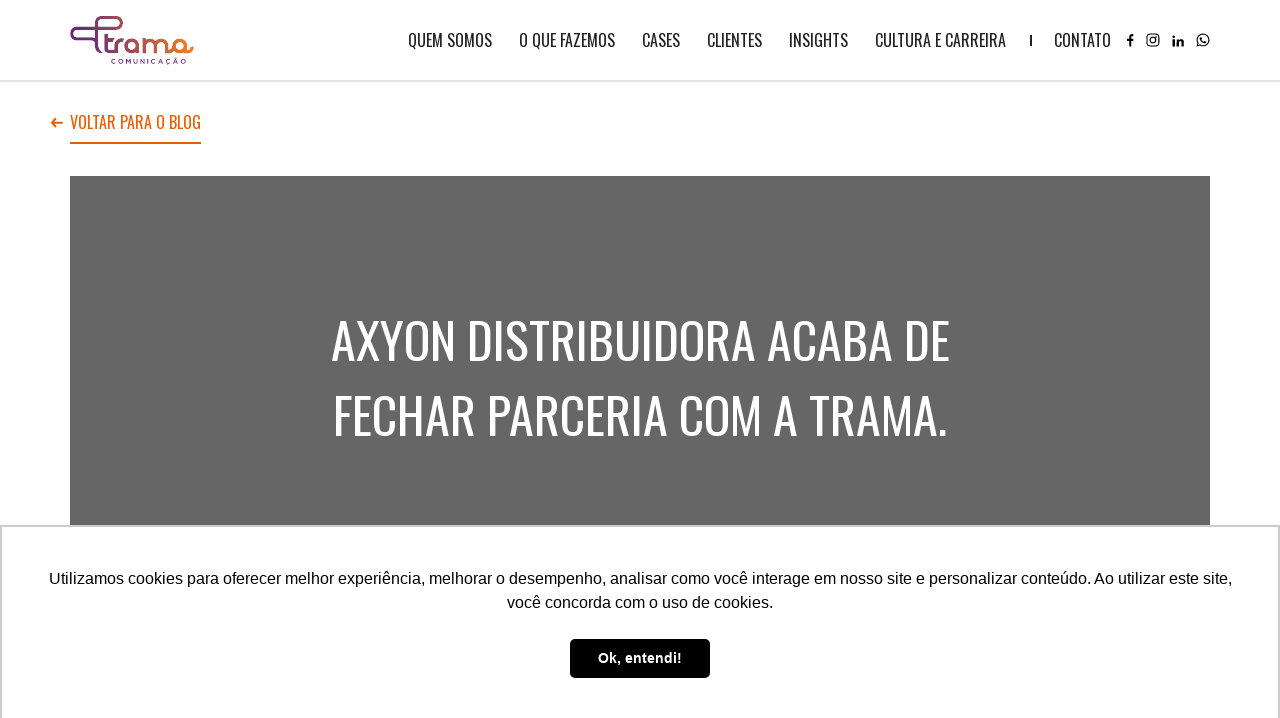

--- FILE ---
content_type: text/html; charset=UTF-8
request_url: https://www.tramaweb.com.br/axyon-distribuidora-acaba-de-fechar-parceria-com-a-trama/
body_size: 28587
content:
<!-- SINGLE -->
<!DOCTYPE html>

<html lang="pt-BR">
<head>

	<meta charset="UTF-8">
<script type="text/javascript">
/* <![CDATA[ */
var gform;gform||(document.addEventListener("gform_main_scripts_loaded",function(){gform.scriptsLoaded=!0}),document.addEventListener("gform/theme/scripts_loaded",function(){gform.themeScriptsLoaded=!0}),window.addEventListener("DOMContentLoaded",function(){gform.domLoaded=!0}),gform={domLoaded:!1,scriptsLoaded:!1,themeScriptsLoaded:!1,isFormEditor:()=>"function"==typeof InitializeEditor,callIfLoaded:function(o){return!(!gform.domLoaded||!gform.scriptsLoaded||!gform.themeScriptsLoaded&&!gform.isFormEditor()||(gform.isFormEditor()&&console.warn("The use of gform.initializeOnLoaded() is deprecated in the form editor context and will be removed in Gravity Forms 3.1."),o(),0))},initializeOnLoaded:function(o){gform.callIfLoaded(o)||(document.addEventListener("gform_main_scripts_loaded",()=>{gform.scriptsLoaded=!0,gform.callIfLoaded(o)}),document.addEventListener("gform/theme/scripts_loaded",()=>{gform.themeScriptsLoaded=!0,gform.callIfLoaded(o)}),window.addEventListener("DOMContentLoaded",()=>{gform.domLoaded=!0,gform.callIfLoaded(o)}))},hooks:{action:{},filter:{}},addAction:function(o,r,e,t){gform.addHook("action",o,r,e,t)},addFilter:function(o,r,e,t){gform.addHook("filter",o,r,e,t)},doAction:function(o){gform.doHook("action",o,arguments)},applyFilters:function(o){return gform.doHook("filter",o,arguments)},removeAction:function(o,r){gform.removeHook("action",o,r)},removeFilter:function(o,r,e){gform.removeHook("filter",o,r,e)},addHook:function(o,r,e,t,n){null==gform.hooks[o][r]&&(gform.hooks[o][r]=[]);var d=gform.hooks[o][r];null==n&&(n=r+"_"+d.length),gform.hooks[o][r].push({tag:n,callable:e,priority:t=null==t?10:t})},doHook:function(r,o,e){var t;if(e=Array.prototype.slice.call(e,1),null!=gform.hooks[r][o]&&((o=gform.hooks[r][o]).sort(function(o,r){return o.priority-r.priority}),o.forEach(function(o){"function"!=typeof(t=o.callable)&&(t=window[t]),"action"==r?t.apply(null,e):e[0]=t.apply(null,e)})),"filter"==r)return e[0]},removeHook:function(o,r,t,n){var e;null!=gform.hooks[o][r]&&(e=(e=gform.hooks[o][r]).filter(function(o,r,e){return!!(null!=n&&n!=o.tag||null!=t&&t!=o.priority)}),gform.hooks[o][r]=e)}});
/* ]]> */
</script>


	<meta name="facebook-domain-verification" content="s5ulg0zsl1yvrr1wdggjzz2g0qhvcl" />

	
	<title>Axyon Distribuidora acaba de fechar parceria com a Trama. - Trama</title>

	<meta name="viewport" content="width=device-width, initial-scale=1.0" />
	<meta name="title" content="Axyon Distribuidora acaba de fechar parceria com a Trama. - Trama" />

	<!--<link href='https://fonts.gstatic.com' rel='preconnect' crossorigin>-->
	<!-- <link href="https://fonts.googleapis.com/css2?family=Heebo:wght@100;200;300;400;500;600;700;800;900&family=Oswald:wght@200;300;400;500;600;700&display=swap" rel="stylesheet"> -->

	<link rel="preconnect" href="https://fonts.googleapis.com">
	<link rel="preconnect" href="https://fonts.gstatic.com" crossorigin>
	<link href="https://fonts.googleapis.com/css2?family=Heebo:wght@400;700&family=Oswald:wght@200;400;500&display=swap" rel="stylesheet">


	<link rel="stylesheet" href="https://www.tramaweb.com.br/wp-content/themes/trama-2020/assets/css/main-3a5d864e73.css" />

	<link rel="profile" href="https://gmpg.org/xfn/11" />
	<link rel="pingback" href="https://www.tramaweb.com.br/xmlrpc.php" />


	<script>
		window.themeAssets = "https://www.tramaweb.com.br/wp-content/themes/trama-2020";
	</script>


	
	<!-- Facebook Pixel Code -->
	<script>
	!function(f,b,e,v,n,t,s)
	{if(f.fbq)return;n=f.fbq=function(){n.callMethod?
	n.callMethod.apply(n,arguments):n.queue.push(arguments)};
	if(!f._fbq)f._fbq=n;n.push=n;n.loaded=!0;n.version='2.0';
	n.queue=[];t=b.createElement(e);t.async=!0;
	t.src=v;s=b.getElementsByTagName(e)[0];
	s.parentNode.insertBefore(t,s)}(window,document,'script',
	'https://connect.facebook.net/en_US/fbevents.js');
	 fbq('init', '724127906077022');
	fbq('track', 'PageView');
	</script>
	<noscript>
		<img height="1" width="1"
		src="https://www.facebook.com/tr?id=724127906077022&ev=PageView&noscript=1"/>
	</noscript>
	<!-- End Facebook Pixel Code -->







	

	<meta name='robots' content='index, follow, max-image-preview:large, max-snippet:-1, max-video-preview:-1' />
	<style>img:is([sizes="auto" i], [sizes^="auto," i]) { contain-intrinsic-size: 3000px 1500px }</style>
	
<!-- Google Tag Manager for WordPress by gtm4wp.com -->
<script data-cfasync="false" data-pagespeed-no-defer>
	var gtm4wp_datalayer_name = "dataLayer";
	var dataLayer = dataLayer || [];
</script>
<!-- End Google Tag Manager for WordPress by gtm4wp.com -->
	<!-- This site is optimized with the Yoast SEO plugin v26.7 - https://yoast.com/wordpress/plugins/seo/ -->
	<title>Axyon Distribuidora acaba de fechar parceria com a Trama. - Trama</title>
	<link rel="canonical" href="https://www.tramaweb.com.br/axyon-distribuidora-acaba-de-fechar-parceria-com-a-trama/" />
	<meta property="og:locale" content="pt_BR" />
	<meta property="og:type" content="article" />
	<meta property="og:title" content="Axyon Distribuidora acaba de fechar parceria com a Trama. - Trama" />
	<meta property="og:description" content="A agência será responsável pela construção e gestão do relacionamento da empresa com a imprensa e mídias sociais. Especializada na distribuição de soluções para os segmentos de Áudio &amp; Vídeo e Network &amp; Security." />
	<meta property="og:url" content="https://www.tramaweb.com.br/axyon-distribuidora-acaba-de-fechar-parceria-com-a-trama/" />
	<meta property="og:site_name" content="Trama" />
	<meta property="article:published_time" content="2011-05-04T13:34:36+00:00" />
	<meta name="author" content="Trama Comunicação" />
	<meta name="twitter:card" content="summary_large_image" />
	<meta name="twitter:label1" content="Escrito por" />
	<meta name="twitter:data1" content="Trama Comunicação" />
	<script type="application/ld+json" class="yoast-schema-graph">{"@context":"https://schema.org","@graph":[{"@type":"Article","@id":"https://www.tramaweb.com.br/axyon-distribuidora-acaba-de-fechar-parceria-com-a-trama/#article","isPartOf":{"@id":"https://www.tramaweb.com.br/axyon-distribuidora-acaba-de-fechar-parceria-com-a-trama/"},"author":{"name":"Trama Comunicação","@id":"https://www.tramaweb.com.br/#/schema/person/a27931423575ec4ab90ba6f41ce3f165"},"headline":"Axyon Distribuidora acaba de fechar parceria com a Trama.","datePublished":"2011-05-04T13:34:36+00:00","mainEntityOfPage":{"@id":"https://www.tramaweb.com.br/axyon-distribuidora-acaba-de-fechar-parceria-com-a-trama/"},"wordCount":97,"commentCount":1,"articleSection":["Assessoria de Imprensa","Novos clientes"],"inLanguage":"pt-BR","potentialAction":[{"@type":"CommentAction","name":"Comment","target":["https://www.tramaweb.com.br/axyon-distribuidora-acaba-de-fechar-parceria-com-a-trama/#respond"]}]},{"@type":"WebPage","@id":"https://www.tramaweb.com.br/axyon-distribuidora-acaba-de-fechar-parceria-com-a-trama/","url":"https://www.tramaweb.com.br/axyon-distribuidora-acaba-de-fechar-parceria-com-a-trama/","name":"Axyon Distribuidora acaba de fechar parceria com a Trama. - Trama","isPartOf":{"@id":"https://www.tramaweb.com.br/#website"},"datePublished":"2011-05-04T13:34:36+00:00","author":{"@id":"https://www.tramaweb.com.br/#/schema/person/a27931423575ec4ab90ba6f41ce3f165"},"breadcrumb":{"@id":"https://www.tramaweb.com.br/axyon-distribuidora-acaba-de-fechar-parceria-com-a-trama/#breadcrumb"},"inLanguage":"pt-BR","potentialAction":[{"@type":"ReadAction","target":["https://www.tramaweb.com.br/axyon-distribuidora-acaba-de-fechar-parceria-com-a-trama/"]}]},{"@type":"BreadcrumbList","@id":"https://www.tramaweb.com.br/axyon-distribuidora-acaba-de-fechar-parceria-com-a-trama/#breadcrumb","itemListElement":[{"@type":"ListItem","position":1,"name":"Home","item":"https://www.tramaweb.com.br/"},{"@type":"ListItem","position":2,"name":"Assessoria de Imprensa","item":"https://www.tramaweb.com.br/categoria-assessoria-de-imprensa/"},{"@type":"ListItem","position":3,"name":"Axyon Distribuidora acaba de fechar parceria com a Trama."}]},{"@type":"WebSite","@id":"https://www.tramaweb.com.br/#website","url":"https://www.tramaweb.com.br/","name":"Trama","description":"Comunicação","potentialAction":[{"@type":"SearchAction","target":{"@type":"EntryPoint","urlTemplate":"https://www.tramaweb.com.br/?s={search_term_string}"},"query-input":{"@type":"PropertyValueSpecification","valueRequired":true,"valueName":"search_term_string"}}],"inLanguage":"pt-BR"},{"@type":"Person","@id":"https://www.tramaweb.com.br/#/schema/person/a27931423575ec4ab90ba6f41ce3f165","name":"Trama Comunicação","image":{"@type":"ImageObject","inLanguage":"pt-BR","@id":"https://www.tramaweb.com.br/#/schema/person/image/","url":"https://secure.gravatar.com/avatar/6ce67596dad67a866d3df4aacecf02f01eb613e1124019c83a34b6e1a362df58?s=96&d=mm&r=g","contentUrl":"https://secure.gravatar.com/avatar/6ce67596dad67a866d3df4aacecf02f01eb613e1124019c83a34b6e1a362df58?s=96&d=mm&r=g","caption":"Trama Comunicação"},"url":"https://www.tramaweb.com.br/author/admin/"}]}</script>
	<!-- / Yoast SEO plugin. -->


<link rel='dns-prefetch' href='//www.google.com' />
<style id='classic-theme-styles-inline-css' type='text/css'>
/*! This file is auto-generated */
.wp-block-button__link{color:#fff;background-color:#32373c;border-radius:9999px;box-shadow:none;text-decoration:none;padding:calc(.667em + 2px) calc(1.333em + 2px);font-size:1.125em}.wp-block-file__button{background:#32373c;color:#fff;text-decoration:none}
</style>
<style id='global-styles-inline-css' type='text/css'>
:root{--wp--preset--aspect-ratio--square: 1;--wp--preset--aspect-ratio--4-3: 4/3;--wp--preset--aspect-ratio--3-4: 3/4;--wp--preset--aspect-ratio--3-2: 3/2;--wp--preset--aspect-ratio--2-3: 2/3;--wp--preset--aspect-ratio--16-9: 16/9;--wp--preset--aspect-ratio--9-16: 9/16;--wp--preset--color--black: #000000;--wp--preset--color--cyan-bluish-gray: #abb8c3;--wp--preset--color--white: #ffffff;--wp--preset--color--pale-pink: #f78da7;--wp--preset--color--vivid-red: #cf2e2e;--wp--preset--color--luminous-vivid-orange: #ff6900;--wp--preset--color--luminous-vivid-amber: #fcb900;--wp--preset--color--light-green-cyan: #7bdcb5;--wp--preset--color--vivid-green-cyan: #00d084;--wp--preset--color--pale-cyan-blue: #8ed1fc;--wp--preset--color--vivid-cyan-blue: #0693e3;--wp--preset--color--vivid-purple: #9b51e0;--wp--preset--gradient--vivid-cyan-blue-to-vivid-purple: linear-gradient(135deg,rgba(6,147,227,1) 0%,rgb(155,81,224) 100%);--wp--preset--gradient--light-green-cyan-to-vivid-green-cyan: linear-gradient(135deg,rgb(122,220,180) 0%,rgb(0,208,130) 100%);--wp--preset--gradient--luminous-vivid-amber-to-luminous-vivid-orange: linear-gradient(135deg,rgba(252,185,0,1) 0%,rgba(255,105,0,1) 100%);--wp--preset--gradient--luminous-vivid-orange-to-vivid-red: linear-gradient(135deg,rgba(255,105,0,1) 0%,rgb(207,46,46) 100%);--wp--preset--gradient--very-light-gray-to-cyan-bluish-gray: linear-gradient(135deg,rgb(238,238,238) 0%,rgb(169,184,195) 100%);--wp--preset--gradient--cool-to-warm-spectrum: linear-gradient(135deg,rgb(74,234,220) 0%,rgb(151,120,209) 20%,rgb(207,42,186) 40%,rgb(238,44,130) 60%,rgb(251,105,98) 80%,rgb(254,248,76) 100%);--wp--preset--gradient--blush-light-purple: linear-gradient(135deg,rgb(255,206,236) 0%,rgb(152,150,240) 100%);--wp--preset--gradient--blush-bordeaux: linear-gradient(135deg,rgb(254,205,165) 0%,rgb(254,45,45) 50%,rgb(107,0,62) 100%);--wp--preset--gradient--luminous-dusk: linear-gradient(135deg,rgb(255,203,112) 0%,rgb(199,81,192) 50%,rgb(65,88,208) 100%);--wp--preset--gradient--pale-ocean: linear-gradient(135deg,rgb(255,245,203) 0%,rgb(182,227,212) 50%,rgb(51,167,181) 100%);--wp--preset--gradient--electric-grass: linear-gradient(135deg,rgb(202,248,128) 0%,rgb(113,206,126) 100%);--wp--preset--gradient--midnight: linear-gradient(135deg,rgb(2,3,129) 0%,rgb(40,116,252) 100%);--wp--preset--font-size--small: 13px;--wp--preset--font-size--medium: 20px;--wp--preset--font-size--large: 36px;--wp--preset--font-size--x-large: 42px;--wp--preset--spacing--20: 0.44rem;--wp--preset--spacing--30: 0.67rem;--wp--preset--spacing--40: 1rem;--wp--preset--spacing--50: 1.5rem;--wp--preset--spacing--60: 2.25rem;--wp--preset--spacing--70: 3.38rem;--wp--preset--spacing--80: 5.06rem;--wp--preset--shadow--natural: 6px 6px 9px rgba(0, 0, 0, 0.2);--wp--preset--shadow--deep: 12px 12px 50px rgba(0, 0, 0, 0.4);--wp--preset--shadow--sharp: 6px 6px 0px rgba(0, 0, 0, 0.2);--wp--preset--shadow--outlined: 6px 6px 0px -3px rgba(255, 255, 255, 1), 6px 6px rgba(0, 0, 0, 1);--wp--preset--shadow--crisp: 6px 6px 0px rgba(0, 0, 0, 1);}:where(.is-layout-flex){gap: 0.5em;}:where(.is-layout-grid){gap: 0.5em;}body .is-layout-flex{display: flex;}.is-layout-flex{flex-wrap: wrap;align-items: center;}.is-layout-flex > :is(*, div){margin: 0;}body .is-layout-grid{display: grid;}.is-layout-grid > :is(*, div){margin: 0;}:where(.wp-block-columns.is-layout-flex){gap: 2em;}:where(.wp-block-columns.is-layout-grid){gap: 2em;}:where(.wp-block-post-template.is-layout-flex){gap: 1.25em;}:where(.wp-block-post-template.is-layout-grid){gap: 1.25em;}.has-black-color{color: var(--wp--preset--color--black) !important;}.has-cyan-bluish-gray-color{color: var(--wp--preset--color--cyan-bluish-gray) !important;}.has-white-color{color: var(--wp--preset--color--white) !important;}.has-pale-pink-color{color: var(--wp--preset--color--pale-pink) !important;}.has-vivid-red-color{color: var(--wp--preset--color--vivid-red) !important;}.has-luminous-vivid-orange-color{color: var(--wp--preset--color--luminous-vivid-orange) !important;}.has-luminous-vivid-amber-color{color: var(--wp--preset--color--luminous-vivid-amber) !important;}.has-light-green-cyan-color{color: var(--wp--preset--color--light-green-cyan) !important;}.has-vivid-green-cyan-color{color: var(--wp--preset--color--vivid-green-cyan) !important;}.has-pale-cyan-blue-color{color: var(--wp--preset--color--pale-cyan-blue) !important;}.has-vivid-cyan-blue-color{color: var(--wp--preset--color--vivid-cyan-blue) !important;}.has-vivid-purple-color{color: var(--wp--preset--color--vivid-purple) !important;}.has-black-background-color{background-color: var(--wp--preset--color--black) !important;}.has-cyan-bluish-gray-background-color{background-color: var(--wp--preset--color--cyan-bluish-gray) !important;}.has-white-background-color{background-color: var(--wp--preset--color--white) !important;}.has-pale-pink-background-color{background-color: var(--wp--preset--color--pale-pink) !important;}.has-vivid-red-background-color{background-color: var(--wp--preset--color--vivid-red) !important;}.has-luminous-vivid-orange-background-color{background-color: var(--wp--preset--color--luminous-vivid-orange) !important;}.has-luminous-vivid-amber-background-color{background-color: var(--wp--preset--color--luminous-vivid-amber) !important;}.has-light-green-cyan-background-color{background-color: var(--wp--preset--color--light-green-cyan) !important;}.has-vivid-green-cyan-background-color{background-color: var(--wp--preset--color--vivid-green-cyan) !important;}.has-pale-cyan-blue-background-color{background-color: var(--wp--preset--color--pale-cyan-blue) !important;}.has-vivid-cyan-blue-background-color{background-color: var(--wp--preset--color--vivid-cyan-blue) !important;}.has-vivid-purple-background-color{background-color: var(--wp--preset--color--vivid-purple) !important;}.has-black-border-color{border-color: var(--wp--preset--color--black) !important;}.has-cyan-bluish-gray-border-color{border-color: var(--wp--preset--color--cyan-bluish-gray) !important;}.has-white-border-color{border-color: var(--wp--preset--color--white) !important;}.has-pale-pink-border-color{border-color: var(--wp--preset--color--pale-pink) !important;}.has-vivid-red-border-color{border-color: var(--wp--preset--color--vivid-red) !important;}.has-luminous-vivid-orange-border-color{border-color: var(--wp--preset--color--luminous-vivid-orange) !important;}.has-luminous-vivid-amber-border-color{border-color: var(--wp--preset--color--luminous-vivid-amber) !important;}.has-light-green-cyan-border-color{border-color: var(--wp--preset--color--light-green-cyan) !important;}.has-vivid-green-cyan-border-color{border-color: var(--wp--preset--color--vivid-green-cyan) !important;}.has-pale-cyan-blue-border-color{border-color: var(--wp--preset--color--pale-cyan-blue) !important;}.has-vivid-cyan-blue-border-color{border-color: var(--wp--preset--color--vivid-cyan-blue) !important;}.has-vivid-purple-border-color{border-color: var(--wp--preset--color--vivid-purple) !important;}.has-vivid-cyan-blue-to-vivid-purple-gradient-background{background: var(--wp--preset--gradient--vivid-cyan-blue-to-vivid-purple) !important;}.has-light-green-cyan-to-vivid-green-cyan-gradient-background{background: var(--wp--preset--gradient--light-green-cyan-to-vivid-green-cyan) !important;}.has-luminous-vivid-amber-to-luminous-vivid-orange-gradient-background{background: var(--wp--preset--gradient--luminous-vivid-amber-to-luminous-vivid-orange) !important;}.has-luminous-vivid-orange-to-vivid-red-gradient-background{background: var(--wp--preset--gradient--luminous-vivid-orange-to-vivid-red) !important;}.has-very-light-gray-to-cyan-bluish-gray-gradient-background{background: var(--wp--preset--gradient--very-light-gray-to-cyan-bluish-gray) !important;}.has-cool-to-warm-spectrum-gradient-background{background: var(--wp--preset--gradient--cool-to-warm-spectrum) !important;}.has-blush-light-purple-gradient-background{background: var(--wp--preset--gradient--blush-light-purple) !important;}.has-blush-bordeaux-gradient-background{background: var(--wp--preset--gradient--blush-bordeaux) !important;}.has-luminous-dusk-gradient-background{background: var(--wp--preset--gradient--luminous-dusk) !important;}.has-pale-ocean-gradient-background{background: var(--wp--preset--gradient--pale-ocean) !important;}.has-electric-grass-gradient-background{background: var(--wp--preset--gradient--electric-grass) !important;}.has-midnight-gradient-background{background: var(--wp--preset--gradient--midnight) !important;}.has-small-font-size{font-size: var(--wp--preset--font-size--small) !important;}.has-medium-font-size{font-size: var(--wp--preset--font-size--medium) !important;}.has-large-font-size{font-size: var(--wp--preset--font-size--large) !important;}.has-x-large-font-size{font-size: var(--wp--preset--font-size--x-large) !important;}
:where(.wp-block-post-template.is-layout-flex){gap: 1.25em;}:where(.wp-block-post-template.is-layout-grid){gap: 1.25em;}
:where(.wp-block-columns.is-layout-flex){gap: 2em;}:where(.wp-block-columns.is-layout-grid){gap: 2em;}
:root :where(.wp-block-pullquote){font-size: 1.5em;line-height: 1.6;}
</style>
<script type="text/javascript" src="https://www.tramaweb.com.br/wp-includes/js/jquery/jquery.min.js?ver=3.7.1" id="jquery-core-js"></script>
<script type="text/javascript" src="https://www.tramaweb.com.br/wp-includes/js/jquery/jquery-migrate.min.js?ver=3.4.1" id="jquery-migrate-js"></script>
<link rel="https://api.w.org/" href="https://www.tramaweb.com.br/wp-json/" /><link rel="alternate" title="JSON" type="application/json" href="https://www.tramaweb.com.br/wp-json/wp/v2/posts/1118" /><link rel="alternate" title="oEmbed (JSON)" type="application/json+oembed" href="https://www.tramaweb.com.br/wp-json/oembed/1.0/embed?url=https%3A%2F%2Fwww.tramaweb.com.br%2Faxyon-distribuidora-acaba-de-fechar-parceria-com-a-trama%2F" />
<link rel="alternate" title="oEmbed (XML)" type="text/xml+oembed" href="https://www.tramaweb.com.br/wp-json/oembed/1.0/embed?url=https%3A%2F%2Fwww.tramaweb.com.br%2Faxyon-distribuidora-acaba-de-fechar-parceria-com-a-trama%2F&#038;format=xml" />
<script> (function(ss,ex){ window.ldfdr=window.ldfdr||function(){(ldfdr._q=ldfdr._q||[]).push([].slice.call(arguments));}; (function(d,s){ fs=d.getElementsByTagName(s)[0]; function ce(src){ var cs=d.createElement(s); cs.src=src; cs.async=1; fs.parentNode.insertBefore(cs,fs); }; ce('https://sc.lfeeder.com/lftracker_v1_'+ss+(ex?'_'+ex:'')+'.js'); })(document,'script'); })('ywVkO4XvxLb8Z6Bj'); </script>

<script type="text/javascript">
    (function(c,l,a,r,i,t,y){
        c[a]=c[a]||function(){(c[a].q=c[a].q||[]).push(arguments)};
        t=l.createElement(r);t.async=1;t.src="https://www.clarity.ms/tag/"+i;
        y=l.getElementsByTagName(r)[0];y.parentNode.insertBefore(t,y);
    })(window, document, "clarity", "script", "on4n58nf49");
</script>
<!-- Google Tag Manager for WordPress by gtm4wp.com -->
<!-- GTM Container placement set to automatic -->
<script data-cfasync="false" data-pagespeed-no-defer type="text/javascript">
	var dataLayer_content = {"pagePostType":"post","pagePostType2":"single-post","pageCategory":["categoria-assessoria-de-imprensa","novos-clientes"],"pagePostAuthor":"Trama Comunicação"};
	dataLayer.push( dataLayer_content );
</script>
<script data-cfasync="false" data-pagespeed-no-defer type="text/javascript">
(function(w,d,s,l,i){w[l]=w[l]||[];w[l].push({'gtm.start':
new Date().getTime(),event:'gtm.js'});var f=d.getElementsByTagName(s)[0],
j=d.createElement(s),dl=l!='dataLayer'?'&l='+l:'';j.async=true;j.src=
'//www.googletagmanager.com/gtm.js?id='+i+dl;f.parentNode.insertBefore(j,f);
})(window,document,'script','dataLayer','GTM-NSLWSM3');
</script>
<!-- End Google Tag Manager for WordPress by gtm4wp.com -->
<!-- Meta Pixel Code -->
<script type='text/javascript'>
!function(f,b,e,v,n,t,s){if(f.fbq)return;n=f.fbq=function(){n.callMethod?
n.callMethod.apply(n,arguments):n.queue.push(arguments)};if(!f._fbq)f._fbq=n;
n.push=n;n.loaded=!0;n.version='2.0';n.queue=[];t=b.createElement(e);t.async=!0;
t.src=v;s=b.getElementsByTagName(e)[0];s.parentNode.insertBefore(t,s)}(window,
document,'script','https://connect.facebook.net/en_US/fbevents.js');
</script>
<!-- End Meta Pixel Code -->
<script type='text/javascript'>var url = window.location.origin + '?ob=open-bridge';
            fbq('set', 'openbridge', '724127906077022', url);
fbq('init', '724127906077022', {}, {
    "agent": "wordpress-6.8.3-4.1.5"
})</script><script type='text/javascript'>
    fbq('track', 'PageView', []);
  </script><style type="text/css">.saboxplugin-wrap{-webkit-box-sizing:border-box;-moz-box-sizing:border-box;-ms-box-sizing:border-box;box-sizing:border-box;border:1px solid #eee;width:100%;clear:both;display:block;overflow:hidden;word-wrap:break-word;position:relative}.saboxplugin-wrap .saboxplugin-gravatar{float:left;padding:0 20px 20px 20px}.saboxplugin-wrap .saboxplugin-gravatar img{max-width:100px;height:auto;border-radius:0;}.saboxplugin-wrap .saboxplugin-authorname{font-size:18px;line-height:1;margin:20px 0 0 20px;display:block}.saboxplugin-wrap .saboxplugin-authorname a{text-decoration:none}.saboxplugin-wrap .saboxplugin-authorname a:focus{outline:0}.saboxplugin-wrap .saboxplugin-desc{display:block;margin:5px 20px}.saboxplugin-wrap .saboxplugin-desc a{text-decoration:underline}.saboxplugin-wrap .saboxplugin-desc p{margin:5px 0 12px}.saboxplugin-wrap .saboxplugin-web{margin:0 20px 15px;text-align:left}.saboxplugin-wrap .sab-web-position{text-align:right}.saboxplugin-wrap .saboxplugin-web a{color:#ccc;text-decoration:none}.saboxplugin-wrap .saboxplugin-socials{position:relative;display:block;background:#fcfcfc;padding:5px;border-top:1px solid #eee}.saboxplugin-wrap .saboxplugin-socials a svg{width:20px;height:20px}.saboxplugin-wrap .saboxplugin-socials a svg .st2{fill:#fff; transform-origin:center center;}.saboxplugin-wrap .saboxplugin-socials a svg .st1{fill:rgba(0,0,0,.3)}.saboxplugin-wrap .saboxplugin-socials a:hover{opacity:.8;-webkit-transition:opacity .4s;-moz-transition:opacity .4s;-o-transition:opacity .4s;transition:opacity .4s;box-shadow:none!important;-webkit-box-shadow:none!important}.saboxplugin-wrap .saboxplugin-socials .saboxplugin-icon-color{box-shadow:none;padding:0;border:0;-webkit-transition:opacity .4s;-moz-transition:opacity .4s;-o-transition:opacity .4s;transition:opacity .4s;display:inline-block;color:#fff;font-size:0;text-decoration:inherit;margin:5px;-webkit-border-radius:0;-moz-border-radius:0;-ms-border-radius:0;-o-border-radius:0;border-radius:0;overflow:hidden}.saboxplugin-wrap .saboxplugin-socials .saboxplugin-icon-grey{text-decoration:inherit;box-shadow:none;position:relative;display:-moz-inline-stack;display:inline-block;vertical-align:middle;zoom:1;margin:10px 5px;color:#444;fill:#444}.clearfix:after,.clearfix:before{content:' ';display:table;line-height:0;clear:both}.ie7 .clearfix{zoom:1}.saboxplugin-socials.sabox-colored .saboxplugin-icon-color .sab-twitch{border-color:#38245c}.saboxplugin-socials.sabox-colored .saboxplugin-icon-color .sab-behance{border-color:#003eb0}.saboxplugin-socials.sabox-colored .saboxplugin-icon-color .sab-deviantart{border-color:#036824}.saboxplugin-socials.sabox-colored .saboxplugin-icon-color .sab-digg{border-color:#00327c}.saboxplugin-socials.sabox-colored .saboxplugin-icon-color .sab-dribbble{border-color:#ba1655}.saboxplugin-socials.sabox-colored .saboxplugin-icon-color .sab-facebook{border-color:#1e2e4f}.saboxplugin-socials.sabox-colored .saboxplugin-icon-color .sab-flickr{border-color:#003576}.saboxplugin-socials.sabox-colored .saboxplugin-icon-color .sab-github{border-color:#264874}.saboxplugin-socials.sabox-colored .saboxplugin-icon-color .sab-google{border-color:#0b51c5}.saboxplugin-socials.sabox-colored .saboxplugin-icon-color .sab-html5{border-color:#902e13}.saboxplugin-socials.sabox-colored .saboxplugin-icon-color .sab-instagram{border-color:#1630aa}.saboxplugin-socials.sabox-colored .saboxplugin-icon-color .sab-linkedin{border-color:#00344f}.saboxplugin-socials.sabox-colored .saboxplugin-icon-color .sab-pinterest{border-color:#5b040e}.saboxplugin-socials.sabox-colored .saboxplugin-icon-color .sab-reddit{border-color:#992900}.saboxplugin-socials.sabox-colored .saboxplugin-icon-color .sab-rss{border-color:#a43b0a}.saboxplugin-socials.sabox-colored .saboxplugin-icon-color .sab-sharethis{border-color:#5d8420}.saboxplugin-socials.sabox-colored .saboxplugin-icon-color .sab-soundcloud{border-color:#995200}.saboxplugin-socials.sabox-colored .saboxplugin-icon-color .sab-spotify{border-color:#0f612c}.saboxplugin-socials.sabox-colored .saboxplugin-icon-color .sab-stackoverflow{border-color:#a95009}.saboxplugin-socials.sabox-colored .saboxplugin-icon-color .sab-steam{border-color:#006388}.saboxplugin-socials.sabox-colored .saboxplugin-icon-color .sab-user_email{border-color:#b84e05}.saboxplugin-socials.sabox-colored .saboxplugin-icon-color .sab-tumblr{border-color:#10151b}.saboxplugin-socials.sabox-colored .saboxplugin-icon-color .sab-twitter{border-color:#0967a0}.saboxplugin-socials.sabox-colored .saboxplugin-icon-color .sab-vimeo{border-color:#0d7091}.saboxplugin-socials.sabox-colored .saboxplugin-icon-color .sab-windows{border-color:#003f71}.saboxplugin-socials.sabox-colored .saboxplugin-icon-color .sab-whatsapp{border-color:#003f71}.saboxplugin-socials.sabox-colored .saboxplugin-icon-color .sab-wordpress{border-color:#0f3647}.saboxplugin-socials.sabox-colored .saboxplugin-icon-color .sab-yahoo{border-color:#14002d}.saboxplugin-socials.sabox-colored .saboxplugin-icon-color .sab-youtube{border-color:#900}.saboxplugin-socials.sabox-colored .saboxplugin-icon-color .sab-xing{border-color:#000202}.saboxplugin-socials.sabox-colored .saboxplugin-icon-color .sab-mixcloud{border-color:#2475a0}.saboxplugin-socials.sabox-colored .saboxplugin-icon-color .sab-vk{border-color:#243549}.saboxplugin-socials.sabox-colored .saboxplugin-icon-color .sab-medium{border-color:#00452c}.saboxplugin-socials.sabox-colored .saboxplugin-icon-color .sab-quora{border-color:#420e00}.saboxplugin-socials.sabox-colored .saboxplugin-icon-color .sab-meetup{border-color:#9b181c}.saboxplugin-socials.sabox-colored .saboxplugin-icon-color .sab-goodreads{border-color:#000}.saboxplugin-socials.sabox-colored .saboxplugin-icon-color .sab-snapchat{border-color:#999700}.saboxplugin-socials.sabox-colored .saboxplugin-icon-color .sab-500px{border-color:#00557f}.saboxplugin-socials.sabox-colored .saboxplugin-icon-color .sab-mastodont{border-color:#185886}.sabox-plus-item{margin-bottom:20px}@media screen and (max-width:480px){.saboxplugin-wrap{text-align:center}.saboxplugin-wrap .saboxplugin-gravatar{float:none;padding:20px 0;text-align:center;margin:0 auto;display:block}.saboxplugin-wrap .saboxplugin-gravatar img{float:none;display:inline-block;display:-moz-inline-stack;vertical-align:middle;zoom:1}.saboxplugin-wrap .saboxplugin-desc{margin:0 10px 20px;text-align:center}.saboxplugin-wrap .saboxplugin-authorname{text-align:center;margin:10px 0 20px}}body .saboxplugin-authorname a,body .saboxplugin-authorname a:hover{box-shadow:none;-webkit-box-shadow:none}a.sab-profile-edit{font-size:16px!important;line-height:1!important}.sab-edit-settings a,a.sab-profile-edit{color:#0073aa!important;box-shadow:none!important;-webkit-box-shadow:none!important}.sab-edit-settings{margin-right:15px;position:absolute;right:0;z-index:2;bottom:10px;line-height:20px}.sab-edit-settings i{margin-left:5px}.saboxplugin-socials{line-height:1!important}.rtl .saboxplugin-wrap .saboxplugin-gravatar{float:right}.rtl .saboxplugin-wrap .saboxplugin-authorname{display:flex;align-items:center}.rtl .saboxplugin-wrap .saboxplugin-authorname .sab-profile-edit{margin-right:10px}.rtl .sab-edit-settings{right:auto;left:0}img.sab-custom-avatar{max-width:75px;}.saboxplugin-wrap .saboxplugin-gravatar img {-webkit-border-radius:50%;-moz-border-radius:50%;-ms-border-radius:50%;-o-border-radius:50%;border-radius:50%;}.saboxplugin-wrap .saboxplugin-gravatar img {-webkit-border-radius:50%;-moz-border-radius:50%;-ms-border-radius:50%;-o-border-radius:50%;border-radius:50%;}.saboxplugin-wrap .saboxplugin-socials .saboxplugin-icon-color .st1 {display: none;}.saboxplugin-wrap {margin-top:0px; margin-bottom:45px; padding: 0px 0px }.saboxplugin-wrap .saboxplugin-authorname {font-size:18px; line-height:25px;}.saboxplugin-wrap .saboxplugin-desc p, .saboxplugin-wrap .saboxplugin-desc {font-size:14px !important; line-height:21px !important;}.saboxplugin-wrap .saboxplugin-web {font-size:14px;}.saboxplugin-wrap .saboxplugin-socials a svg {width:36px;height:36px;}</style><link rel="icon" href="https://www.tramaweb.com.br/wp-content/uploads/2021/11/cropped-favicon-trama-simbolo-32x32.png" sizes="32x32" />
<link rel="icon" href="https://www.tramaweb.com.br/wp-content/uploads/2021/11/cropped-favicon-trama-simbolo-192x192.png" sizes="192x192" />
<link rel="apple-touch-icon" href="https://www.tramaweb.com.br/wp-content/uploads/2021/11/cropped-favicon-trama-simbolo-180x180.png" />
<meta name="msapplication-TileImage" content="https://www.tramaweb.com.br/wp-content/uploads/2021/11/cropped-favicon-trama-simbolo-270x270.png" />
		<style type="text/css" id="wp-custom-css">
			

/*
@media only screen and (max-width: 2560px) {
	.full-bleed__item .full-bleed__image__hilder {
		background-size: 50% !important;
	}	
}


@media only screen and (max-width: 1024px) {
	.full-bleed__item .full-bleed__image__hilder {
		background-size: 100% !important;
	}	
}

@media only screen and (max-width: 768px) {
	.full-bleed__item .full-bleed__image__hilder {
		background-size: 100% !important;
	}	
}



@media only screen and (max-width: 425px) {
	.full-bleed__item .full-bleed__image__hilder {
		background-size: cover !important;
	}	
}
*/

.author__thumb {
	height: auto;
}

.lazyloaded {
	height: auto;
}		</style>
		
</head>

<body data-rsssl=1 id="js-body" class="wp-singular post-template-default single single-post postid-1118 single-format-standard wp-theme-trama-2020 class-name">
<div class="full-wrapper">
	<!-- SKIP LINKS -->
	<ul class="skip-links">
		<li class="skip-links__item"><a class="u-visuallyhidden skip-links__anchor js-skip-links" href="#js-navigation">Ir para o menu do site</a></li>
		<li class="skip-links__item"><a class="u-visuallyhidden skip-links__anchor js-skip-links" href="#main">Ir para o conteúdo do site</a></li>
	</ul>
	<!-- END SKIP LINKS -->
<!-- HEADER -->
<header class="header-wrapper ">
    <div class="content">
        <div class="header-content ">
            <div class="header-logo-container">
                                    <a class="header__logo" href="https://www.tramaweb.com.br">
                                                <img src='https://www.tramaweb.com.br/wp-content/themes/trama-2020/assets/img/logo-trama-9db8ceeeb7.svg' alt="Trama Comunicação" />
                        <span class="u-visuallyhidden">Voltar para Home</span>
                    </a>
                            </div>
            <nav id="js-navigation" class="navigation">
    <button id="js-navigation-toggler" class="navigation-toggler">
        <span class="navigation-toggler__text">Menu <span class="navigation-toggler__icon">&nbsp;</span></span>
    </button>
    <ul class="navigation-list">
                    <li class="navigation-list__item  menu-item menu-item-type-post_type menu-item-object-page menu-item-211032 menu-item-has-children">
                <a class="nav-main-link" href="https://www.tramaweb.com.br/agencia-comunicacao-corporativa/">Quem somos</a>
                                    <div class="navigation-list__submenu  menu-item menu-item-type-post_type menu-item-object-page menu-item-211032 menu-item-has-children">
                        <div class="content">
                            <ul class="navigation-list__submenu-container">
                                
                                                                            <li class="navigation-list__submenu-item">
                                            <strong class="navigation-list__submenu-item-title title title--size-8 u-color-light-gray u-text-weight--normal">O Grupo Trama</strong>
                                            <ul>
                                                                                                    <li class="navigation-list__submenu-list">
                                                        <a class="navigation-list__submenu-anchor" href="https://www.tramaweb.com.br/agencia-comunicacao-corporativa/o-grupo-trama/">Sobre o Grupo</a>
                                                    </li>
                                                                                                    <li class="navigation-list__submenu-list">
                                                        <a class="navigation-list__submenu-anchor" href="https://www.tramaweb.com.br/codigo-etica/">Código de Ética e Conduta</a>
                                                    </li>
                                                                                                    <li class="navigation-list__submenu-list">
                                                        <a class="navigation-list__submenu-anchor" href="https://www.tramaweb.com.br/canal-de-denuncias/">Canal de Denúncias</a>
                                                    </li>
                                                                                            </ul>
                                        </li>

                                                                    
                                                                            <li class="navigation-list__submenu-item">
                                            <strong class="navigation-list__submenu-item-title title title--size-8 u-color-light-gray u-text-weight--normal">A Agência</strong>
                                            <ul>
                                                                                                    <li class="navigation-list__submenu-list">
                                                        <a class="navigation-list__submenu-anchor" href="https://www.tramaweb.com.br/agencia/">Sobre a Trama</a>
                                                    </li>
                                                                                                    <li class="navigation-list__submenu-list">
                                                        <a class="navigation-list__submenu-anchor" href="https://www.tramaweb.com.br/nosso-proposito/">Nosso Propósito</a>
                                                    </li>
                                                                                                    <li class="navigation-list__submenu-list">
                                                        <a class="navigation-list__submenu-anchor" href="https://www.tramaweb.com.br/liderancas/">Lideranças</a>
                                                    </li>
                                                                                            </ul>
                                        </li>

                                                                                                </ul>
                        </div>
                    </div>
                            </li>
                    <li class="navigation-list__item  menu-item menu-item-type-post_type menu-item-object-page menu-item-211207 menu-item-has-children">
                <a class="nav-main-link" href="https://www.tramaweb.com.br/o-que-fazemos/">O que fazemos</a>
                                    <div class="navigation-list__submenu  menu-item menu-item-type-post_type menu-item-object-page menu-item-211207 menu-item-has-children">
                        <div class="content">
                            <ul class="navigation-list__submenu-container">
                                
                                                                            <li class="navigation-list__submenu-item">
                                            <strong class="navigation-list__submenu-item-title title title--size-8 u-color-light-gray u-text-weight--normal">Inteligência</strong>
                                            <ul>
                                                                                                    <li class="navigation-list__submenu-list">
                                                        <a class="navigation-list__submenu-anchor" href="https://www.tramaweb.com.br/planejamento-de-relacoes-publicas/">Planejamento de Relações Públicas</a>
                                                    </li>
                                                                                                    <li class="navigation-list__submenu-list">
                                                        <a class="navigation-list__submenu-anchor" href="https://www.tramaweb.com.br/diagnostico-e-planejamento-de-comunicacao-interna/">Diagnóstico e Planejamento de Comunicação Interna</a>
                                                    </li>
                                                                                                    <li class="navigation-list__submenu-list">
                                                        <a class="navigation-list__submenu-anchor" href="https://www.tramaweb.com.br/planejamento-de-marketing-digital/">Planejamento de Marketing Digital</a>
                                                    </li>
                                                                                                    <li class="navigation-list__submenu-list">
                                                        <a class="navigation-list__submenu-anchor" href="https://www.tramaweb.com.br/planejamento-de-endobranding/">Planejamento de Endobranding</a>
                                                    </li>
                                                                                                    <li class="navigation-list__submenu-list">
                                                        <a class="navigation-list__submenu-anchor" href="https://www.tramaweb.com.br/design-da-narrativa/">Design da Narrativa®</a>
                                                    </li>
                                                                                                    <li class="navigation-list__submenu-list">
                                                        <a class="navigation-list__submenu-anchor" href="https://www.tramaweb.com.br/diagnostico-e-monitoramento-de-imagem/">Diagnóstico e Monitoramento de Imagem</a>
                                                    </li>
                                                                                                    <li class="navigation-list__submenu-list">
                                                        <a class="navigation-list__submenu-anchor" href="https://www.tramaweb.com.br/treinamento-de-aculturamento/">Treinamento de Aculturamento</a>
                                                    </li>
                                                                                                    <li class="navigation-list__submenu-list">
                                                        <a class="navigation-list__submenu-anchor" href="https://www.tramaweb.com.br/comunicacao-integrada/">Comunicação Integrada</a>
                                                    </li>
                                                                                            </ul>
                                        </li>

                                                                    
                                                                            <li class="navigation-list__submenu-item">
                                            <strong class="navigation-list__submenu-item-title title title--size-8 u-color-light-gray u-text-weight--normal">Relações Públicas</strong>
                                            <ul>
                                                                                                    <li class="navigation-list__submenu-list">
                                                        <a class="navigation-list__submenu-anchor" href="https://www.tramaweb.com.br/assessoria-de-imprensa/">Assessoria de Imprensa</a>
                                                    </li>
                                                                                                    <li class="navigation-list__submenu-list">
                                                        <a class="navigation-list__submenu-anchor" href="https://www.tramaweb.com.br/relacionamento-com-influenciadores/">Relacionamento com Influenciadores</a>
                                                    </li>
                                                                                                    <li class="navigation-list__submenu-list">
                                                        <a class="navigation-list__submenu-anchor" href="https://www.tramaweb.com.br/prevencao-e-gestao-de-crises-empresariais/">Prevenção e Gestão de Crises</a>
                                                    </li>
                                                                                                    <li class="navigation-list__submenu-list">
                                                        <a class="navigation-list__submenu-anchor" href="https://www.tramaweb.com.br/covid-19-crises-em-hospitais-e-saude/">Covid-19: Crises em Hospitais e Saúde</a>
                                                    </li>
                                                                                                    <li class="navigation-list__submenu-list">
                                                        <a class="navigation-list__submenu-anchor" href="https://www.tramaweb.com.br/media-training/">Media Training</a>
                                                    </li>
                                                                                                    <li class="navigation-list__submenu-list">
                                                        <a class="navigation-list__submenu-anchor" href="https://www.tramaweb.com.br/treinamentos-comunicacao/">Treinamentos em Comunicação Corporativa</a>
                                                    </li>
                                                                                                    <li class="navigation-list__submenu-list">
                                                        <a class="navigation-list__submenu-anchor" href="https://www.tramaweb.com.br/relacionamento-com-stakeholders/">Relacionamento com Stakeholders</a>
                                                    </li>
                                                                                                    <li class="navigation-list__submenu-list">
                                                        <a class="navigation-list__submenu-anchor" href="https://www.tramaweb.com.br/eventos-corporativos/">Eventos Corporativos</a>
                                                    </li>
                                                                                                    <li class="navigation-list__submenu-list">
                                                        <a class="navigation-list__submenu-anchor" href="https://www.tramaweb.com.br/relatorios-de-sustentabilidade/">Relatórios de Sustentabilidade</a>
                                                    </li>
                                                                                            </ul>
                                        </li>

                                                                    
                                                                            <li class="navigation-list__submenu-item">
                                            <strong class="navigation-list__submenu-item-title title title--size-8 u-color-light-gray u-text-weight--normal">Comunicação Interna</strong>
                                            <ul>
                                                                                                    <li class="navigation-list__submenu-list">
                                                        <a class="navigation-list__submenu-anchor" href="https://www.tramaweb.com.br/comunicacao-interna/">Comunicação Interna</a>
                                                    </li>
                                                                                                    <li class="navigation-list__submenu-list">
                                                        <a class="navigation-list__submenu-anchor" href="https://www.tramaweb.com.br/rede-de-multiplicadores/">Rede de Multiplicadores</a>
                                                    </li>
                                                                                                    <li class="navigation-list__submenu-list">
                                                        <a class="navigation-list__submenu-anchor" href="https://www.tramaweb.com.br/campanhas-de-comunicacao-interna/">Campanhas de Comunicação Interna</a>
                                                    </li>
                                                                                                    <li class="navigation-list__submenu-list">
                                                        <a class="navigation-list__submenu-anchor" href="https://www.tramaweb.com.br/endomarketing-2/">Endomarketing</a>
                                                    </li>
                                                                                                    <li class="navigation-list__submenu-list">
                                                        <a class="navigation-list__submenu-anchor" href="https://www.tramaweb.com.br/employer-branding/">Employer Branding</a>
                                                    </li>
                                                                                            </ul>
                                        </li>

                                                                    
                                                                            <li class="navigation-list__submenu-item">
                                            <strong class="navigation-list__submenu-item-title title title--size-8 u-color-light-gray u-text-weight--normal">Conteúdo e Design</strong>
                                            <ul>
                                                                                                    <li class="navigation-list__submenu-list">
                                                        <a class="navigation-list__submenu-anchor" href="https://www.tramaweb.com.br/conteudo/">Conteúdo</a>
                                                    </li>
                                                                                                    <li class="navigation-list__submenu-list">
                                                        <a class="navigation-list__submenu-anchor" href="https://www.tramaweb.com.br/publicacoes/">Publicações</a>
                                                    </li>
                                                                                                    <li class="navigation-list__submenu-list">
                                                        <a class="navigation-list__submenu-anchor" href="https://www.tramaweb.com.br/identidade-visual/">Identidade Visual</a>
                                                    </li>
                                                                                                    <li class="navigation-list__submenu-list">
                                                        <a class="navigation-list__submenu-anchor" href="https://www.tramaweb.com.br/branded-content/">Branded Content</a>
                                                    </li>
                                                                                                    <li class="navigation-list__submenu-list">
                                                        <a class="navigation-list__submenu-anchor" href="https://www.tramaweb.com.br/audiovisual/">Audiovisual</a>
                                                    </li>
                                                                                            </ul>
                                        </li>

                                                                    
                                                                            <li class="navigation-list__submenu-item">
                                            <strong class="navigation-list__submenu-item-title title title--size-8 u-color-light-gray u-text-weight--normal">Digital</strong>
                                            <ul>
                                                                                                    <li class="navigation-list__submenu-list">
                                                        <a class="navigation-list__submenu-anchor" href="https://www.tramaweb.com.br/inbound-pr/">Inbound PR</a>
                                                    </li>
                                                                                                    <li class="navigation-list__submenu-list">
                                                        <a class="navigation-list__submenu-anchor" href="https://www.tramaweb.com.br/inbound-marketing/">Inbound Marketing</a>
                                                    </li>
                                                                                                    <li class="navigation-list__submenu-list">
                                                        <a class="navigation-list__submenu-anchor" href="https://www.tramaweb.com.br/gestao-de-redes-sociais/">Gestão de Redes Sociais</a>
                                                    </li>
                                                                                                    <li class="navigation-list__submenu-list">
                                                        <a class="navigation-list__submenu-anchor" href="https://www.tramaweb.com.br/mentoria-para-executivos-nas-redes-sociais/">Mentoria para Executivos nas Redes Sociais</a>
                                                    </li>
                                                                                            </ul>
                                        </li>

                                                                                                </ul>
                        </div>
                    </div>
                            </li>
                    <li class="navigation-list__item  menu-item menu-item-type-post_type menu-item-object-page menu-item-386">
                <a class="nav-main-link" href="https://www.tramaweb.com.br/cases/">Cases</a>
                            </li>
                    <li class="navigation-list__item  menu-item menu-item-type-post_type menu-item-object-page menu-item-390 menu-item-has-children">
                <a class="nav-main-link" href="https://www.tramaweb.com.br/clientes/">Clientes</a>
                                    <div class="navigation-list__submenu  menu-item menu-item-type-post_type menu-item-object-page menu-item-390 menu-item-has-children">
                        <div class="content">
                            <ul class="navigation-list__submenu-container">
                                
                                                                                                                    <li class="navigation-list__submenu-item">
                                            <a class="navigation-list__submenu-single-anchor" href="https://www.tramaweb.com.br/depoimentos/">Depoimentos</a>
                                        </li>
                                                                    
                                                                                                                    <li class="navigation-list__submenu-item">
                                            <a class="navigation-list__submenu-single-anchor" href="https://salaimprensa.com.br">Sala de Imprensa</a>
                                        </li>
                                                                                                </ul>
                        </div>
                    </div>
                            </li>
                    <li class="navigation-list__item  menu-item menu-item-type-post_type menu-item-object-page menu-item-211041 menu-item-has-children">
                <a class="nav-main-link" href="https://www.tramaweb.com.br/insights/">Insights</a>
                                    <div class="navigation-list__submenu  menu-item menu-item-type-post_type menu-item-object-page menu-item-211041 menu-item-has-children">
                        <div class="content">
                            <ul class="navigation-list__submenu-container">
                                
                                                                                                                    <li class="navigation-list__submenu-item">
                                            <a class="navigation-list__submenu-single-anchor" href="https://www.tramaweb.com.br/area-do-conhecimento/">Área do Conhecimento</a>
                                        </li>
                                                                    
                                                                                                                    <li class="navigation-list__submenu-item">
                                            <a class="navigation-list__submenu-single-anchor" href="https://www.tramaweb.com.br/blog/">Blog</a>
                                        </li>
                                                                                                </ul>
                        </div>
                    </div>
                            </li>
                    <li class="navigation-list__item  menu-item menu-item-type-post_type menu-item-object-page menu-item-211143 menu-item-has-children">
                <a class="nav-main-link" href="https://www.tramaweb.com.br/cultura-e-carreira/">Cultura e Carreira</a>
                                    <div class="navigation-list__submenu  menu-item menu-item-type-post_type menu-item-object-page menu-item-211143 menu-item-has-children">
                        <div class="content">
                            <ul class="navigation-list__submenu-container">
                                
                                                                                                                    <li class="navigation-list__submenu-item">
                                            <a class="navigation-list__submenu-single-anchor" href="https://www.tramaweb.com.br/jeito-de-ser/">Jeito de Ser</a>
                                        </li>
                                                                    
                                                                                                                    <li class="navigation-list__submenu-item">
                                            <a class="navigation-list__submenu-single-anchor" href="https://www.tramaweb.com.br/nossa-cultura-e-valores/">Nossa Cultura e Valores</a>
                                        </li>
                                                                    
                                                                                                                    <li class="navigation-list__submenu-item">
                                            <a class="navigation-list__submenu-single-anchor" href="https://www.tramaweb.com.br/venha-ser-um-repper/">Venha ser um Repper</a>
                                        </li>
                                                                    
                                                                                                                    <li class="navigation-list__submenu-item">
                                            <a class="navigation-list__submenu-single-anchor" href="https://www.tramaweb.com.br/estagio-360/">Estágio 360º</a>
                                        </li>
                                                                                                </ul>
                        </div>
                    </div>
                            </li>
            </ul>
    <div class="secondary-navigation">
        <div class="navigation-list__item navigation-list__item--contact">
            <a href="#contato" class="js-skip-links">Contato</a>
        </div>
        <ul class="social-navigation">
            <li class="social-navigation__item">
                <a href="https://www.facebook.com/TramaComunicacao/?fref=ts" class="">
                    <img src="https://www.tramaweb.com.br/wp-content/themes/trama-2020/assets/img/icons/icon-facebook-b7c759afcb.svg" alt="">
                    <span class="u-visuallyhidden">Acesse nosso Facebook</span>
                </a>
            </li>
            <li class="social-navigation__item">
                <a href="https://www.instagram.com/trama_comunicacao/?hl=pt" class="">
                    <img src="https://www.tramaweb.com.br/wp-content/themes/trama-2020/assets/img/icons/icon-instagram-b549a017cc.svg" alt="">
                    <span class="u-visuallyhidden">Acesse nosso Instagram</span>
                </a>
            </li>
            <li class="social-navigation__item">
                <a href="https://www.linkedin.com/company/trama-comunicacao" class="">
                    <img src="https://www.tramaweb.com.br/wp-content/themes/trama-2020/assets/img/icons/icon-linkedin-7576909a17.svg" alt="">
                    <span class="u-visuallyhidden">Acesse nosso Linkedin</span>
                </a>
            </li>
            <li class="social-navigation__item">
                <a href="https://api.whatsapp.com/message/CGSSA27JQFJ3D1" class="">
                    <img src="https://www.tramaweb.com.br/wp-content/themes/trama-2020/assets/img/icons/icon-whatsapp-24435f30fb.svg" alt="">
                    <span class="u-visuallyhidden">Acesse nosso Whatsapp</span>
                </a>
            </li>
        </ul>
    </div>
</nav>        </div>
            </div>
</header>
	    <style>
        .title-wrapper {
            background: linear-gradient(rgba(0, 0, 0, 0.6), rgba(0, 0, 0, 0.6)), url() center/cover;
        }
    </style>
    <main id="main">
        <div class="">
            <div class="content">
                <a class="anchor-link anchor-link--back u-margin-4" href="https://www.tramaweb.com.br/blog">Voltar para o blog</a>
                <article>
                    <header>
                        <div class="title-wrapper">
                                                        <h1 class="title-wrapper__title">Axyon Distribuidora acaba de fechar parceria com a Trama.</h1>
                        </div>
                        <div class="default-grid post-footer u-bottom">
                            <div class="post-footer-grid u-margin-1">
                                <div class="post-footer__tax">
                                    <a class="post-category" href="https://www.tramaweb.com.br/categoria-assessoria-de-imprensa/">Assessoria de Imprensa</a>
                                    <div class="date">
                                        4 maio 2011
                                    </div>
                                </div>
                             <ul class="share-list">
    <li class="share-list__item">
        <a class="share-list__anchor" href="https://www.facebook.com/sharer/sharer.php?u=https://www.tramaweb.com.br/axyon-distribuidora-acaba-de-fechar-parceria-com-a-trama/" rel="external">
            <img src='https://www.tramaweb.com.br/wp-content/themes/trama-2020/assets/img/icons/icon-facebook--white-5bf2b273c1.svg' alt='' />
            <span class="u-visuallyhidden">Compartilhar esse post no Facebook</span>
        </a>
    </li>
        <li class="share-list__item">
        <a class="share-list__anchor" href="https://www.linkedin.com/sharing/share-offsite/?url=https://www.tramaweb.com.br/axyon-distribuidora-acaba-de-fechar-parceria-com-a-trama/">
            <img src='https://www.tramaweb.com.br/wp-content/themes/trama-2020/assets/img/icons/icon-linkedin--white-05e6d7e507.svg' alt='' />
            <span class="u-visuallyhidden">Compartilhar esse post no linkedin</span>
        </a>
    </li>
        <li class="share-list__item">
        <a class="share-list__anchor" href="https://twitter.com/share?text=Axyon%20Distribuidora%20acaba%20de%20fechar%20parceria%20com%20a%20Trama.&amp;url=https://www.tramaweb.com.br/axyon-distribuidora-acaba-de-fechar-parceria-com-a-trama/" rel="external">
            <img src='https://www.tramaweb.com.br/wp-content/themes/trama-2020/assets/img/icons/icon-twitter--white-930a77ceb8.svg' alt='' />
            <span class="u-visuallyhidden">Twittar em nova janela</span>
        </a>
    </li>
    </ul>                            </div>
                        </div>
                    </header>
                                            <div class="default-grid post-excerpt">
                            <p class="post-excerpt__excerpt"> A agência será responsável pela construção e gestão do relacionamento da empresa com a imprensa e mídias sociais. Especializada na distribuição de soluções para os segmentos de Áudio & Vídeo e Network & Security. </p>
                        </div>
                                        <div class="default-grid post-content post-content--single">
                        <p>A agência será responsável pela construção e gestão do relacionamento da empresa com a imprensa e mídias sociais. Especializada na distribuição de soluções para os segmentos de Áudio &amp; Vídeo e Network &amp; Security. Por meio de um portfólio de produtos de alto valor agregado, atende a mais de 2000 revendas cadastradas em todo território nacional e, como diferencial, investe em uma política agressiva de capacitação de revendas, utilizando recursos como workshops, treinamentos, webcasts e Road shows.</p>

                    </div>
                    <footer class="default-grid post-footer">
                        <div class="post-footer-grid">
                            <div class="post-footer__tax">
                                <a class="post-category" href="https://www.tramaweb.com.br/categoria-assessoria-de-imprensa/">Assessoria de Imprensa</a>
                                <div class="date">
                                    4 maio 2011
                                </div>
                            </div>
                            <ul class="share-list">
    <li class="share-list__item">
        <a class="share-list__anchor" href="https://www.facebook.com/sharer/sharer.php?u=https://www.tramaweb.com.br/axyon-distribuidora-acaba-de-fechar-parceria-com-a-trama/" rel="external">
            <img src='https://www.tramaweb.com.br/wp-content/themes/trama-2020/assets/img/icons/icon-facebook--white-5bf2b273c1.svg' alt='' />
            <span class="u-visuallyhidden">Compartilhar esse post no Facebook</span>
        </a>
    </li>
        <li class="share-list__item">
        <a class="share-list__anchor" href="https://www.linkedin.com/sharing/share-offsite/?url=https://www.tramaweb.com.br/axyon-distribuidora-acaba-de-fechar-parceria-com-a-trama/">
            <img src='https://www.tramaweb.com.br/wp-content/themes/trama-2020/assets/img/icons/icon-linkedin--white-05e6d7e507.svg' alt='' />
            <span class="u-visuallyhidden">Compartilhar esse post no linkedin</span>
        </a>
    </li>
        <li class="share-list__item">
        <a class="share-list__anchor" href="https://twitter.com/share?text=Axyon%20Distribuidora%20acaba%20de%20fechar%20parceria%20com%20a%20Trama.&amp;url=https://www.tramaweb.com.br/axyon-distribuidora-acaba-de-fechar-parceria-com-a-trama/" rel="external">
            <img src='https://www.tramaweb.com.br/wp-content/themes/trama-2020/assets/img/icons/icon-twitter--white-930a77ceb8.svg' alt='' />
            <span class="u-visuallyhidden">Twittar em nova janela</span>
        </a>
    </li>
    </ul>                        </div>
                        <div class="author-container">
                            <a class="author__thumb-container" href="https://www.tramaweb.com.br/author/admin/">
                                <img class="author__thumb" src="" alt="Ver mais post de Trama Comunicação">
                            </a>
                            <div class="author__info">
                                <h3 class="author__title">Trama Comunicação</h3>
                                <p class="paragraph paragraph--size-4 u-bottom u-color-light-gray author__description"></p>
                            </div>
                        </div>
                    </footer>
                </article>
            </div>
        </div>
    </main>

    <div class="section-wrapper section-wrapper--color-5">
    <div class="content">
        <div class="u-center-all">
            <h3 class="title u-text-uppercase title--size-4">Deixe seu comentário</h3>
        </div>
                    <div class="default-grid">
                <ul class="comments">
                                            <li class="blog-comment comment" id="blog-comment-782">
                            <strong class="comment-author u-text-uppercase">trina sports</strong>
                            <div class="comment-content"><p>Gostei bastante do seu blog, apenas penso que você deveria utilizar uma linguagem menos tecnina que possibilitasse um entendimento melhor sobre esta informação!</p>
</div>

                            
                        </li>
                                    </ul>
            </div>
                	<div id="respond" class="comment-respond">
		<a rel="nofollow" id="cancel-comment-reply-link" href="/axyon-distribuidora-acaba-de-fechar-parceria-com-a-trama/#respond" style="display:none;">__( $comment_cancel ) Cancela o comentário</a></small></h3><form action="https://www.tramaweb.com.br/wp-comments-post.php" method="post" id="commentform" class="default-grid"><div class="comment-form-message">
                <div class="input-wrapper">
                    <label for="comment">Mensagem:</label><textarea id="comment" class="input input--textarea-comments" name="comment" maxlength="65525" aria-required="true" required="required"></textarea></div></div><div class="comment-form-name"><div class="input-wrapper"><label for="author">Nome:</label><input id="author" class="input" name="author" required type="text" value="" /></div></div>
<div class="comment-form-email"><div class="input-wrapper"><label for="email">E-mail:</label><input id="email" class="input" name="email" type="email" value="" required /></div></div>


<div class="gglcptch gglcptch_v2"><div id="gglcptch_recaptcha_2485297642" class="gglcptch_recaptcha"></div>
				<noscript>
					<div style="width: 302px;">
						<div style="width: 302px; height: 422px; position: relative;">
							<div style="width: 302px; height: 422px; position: absolute;">
								<iframe src="https://www.google.com/recaptcha/api/fallback?k=6Lf6I4sUAAAAAMV8akdzPNehaOfzUg7Z_4KOpG3w" frameborder="0" scrolling="no" style="width: 302px; height:422px; border-style: none;"></iframe>
							</div>
						</div>
						<div style="border-style: none; bottom: 12px; left: 25px; margin: 0px; padding: 0px; right: 25px; background: #f9f9f9; border: 1px solid #c1c1c1; border-radius: 3px; height: 60px; width: 300px;">
							<input type="hidden" id="g-recaptcha-response" name="g-recaptcha-response" class="g-recaptcha-response" style="width: 250px !important; height: 40px !important; border: 1px solid #c1c1c1 !important; margin: 10px 25px !important; padding: 0px !important; resize: none !important;">
						</div>
					</div>
				</noscript></div><div class="comment-form-submit">
                <div class="comment-form-submit__input">
                    <label class="label u-bottom">
                        <input class="input__checkbox" type="checkbox" />
                        Aceito os termos e condições estabelecidos pela Política de Privacidade Trama
                    </label>
                </div>
                <div class="comment-form-submit__submit anchor-button__wrapper"><input type='hidden' name='comment_post_ID' value='1118' id='comment_post_ID' />
<input type='hidden' name='comment_parent' id='comment_parent' value='0' />
<button id="submit" type="submit" class="anchor-button anchor-button-type-2 anchor-button--color-3">Enviar</button></div></div></form>	</div><!-- #respond -->
	
    </div>
</div>
    <div class="section-wrapper">
        <div class="content">
            <div class="u-center-elements">
                <h3 class="title title--size-5 title--has-border u-center-elements u-color-black">Você também poderá gostar de</h3>
            </div>
            <div class="related-articles-container">
                    <ul class="articles-list">
                    
                <li class="articles-list__item">
                    <article class="article">
                        <div class="article__header">
                            <a class="article__thumb-anchor" href="https://www.tramaweb.com.br/lideranca-comunicadora/">
                                <img class="article__anchor" src="https://www.tramaweb.com.br/wp-content/uploads/2026/01/Testeira-e-imagens-Blog-12-scaled-364x250-c-default.jpg" alt="Liderança Comunicadora na Comunicação Digital: Estratégia, Reputação e Presença real">
                                                            </a>
                            <a class="post-category post-category--article-list" href="https://www.tramaweb.com.br/cultura-organizacional/">Cultura Organizacional</a>
                        </div>
                        <div class="article__content">
                            <h2 class="title title--size-3 u-color-black"><a href="https://www.tramaweb.com.br/lideranca-comunicadora/">Liderança Comunicadora na Comunicação Digital: Estratégia, Reputação e Presença real</a></h2>
                                                            <p class="paragraph paragraph--size-3 u-color-light-gray">Descubra como Líderes Comunicadores estão moldando a Comunicação Digital de empresas e marcas, construindo reputação e engajando times em múltiplos canais. </p>
                                                        <footer class="article-footer">
                                <time class="article__date">15 janeiro 2026</time> <span class="article-footer__separator">|</span> <a class="article-footer__author" href="https://www.tramaweb.com.br/author/joao-mello/">Joao Mello</a>
                            </footer>
                        </div>
                    </article>
                </li>
                                
                <li class="articles-list__item">
                    <article class="article">
                        <div class="article__header">
                            <a class="article__thumb-anchor" href="https://www.tramaweb.com.br/geracao-z-diversidade-comunicacao-organizacional/">
                                <img class="article__anchor" src="https://www.tramaweb.com.br/wp-content/uploads/2025/12/Testeira-e-imagens-Blog-8-scaled-364x250-c-default.png" alt="Geração Z e diversidade: uma contribuição inédita para a evolução da comunicação organizacional">
                                                            </a>
                            <a class="post-category post-category--article-list" href="https://www.tramaweb.com.br/categoria-comunicacao-interna/">Comunicação Interna</a>
                        </div>
                        <div class="article__content">
                            <h2 class="title title--size-3 u-color-black"><a href="https://www.tramaweb.com.br/geracao-z-diversidade-comunicacao-organizacional/">Geração Z e diversidade: uma contribuição inédita para a evolução da comunicação organizacional</a></h2>
                                                            <p class="paragraph paragraph--size-3 u-color-light-gray">O e-book "Diversidade: guia prático introdutório" representa uma contribuição inédita para a comunicação organizacional e para os debates sobre inclusão conduzidos por empresas e instituições acadêmicas. </p>
                                                        <footer class="article-footer">
                                <time class="article__date">16 dezembro 2025</time> <span class="article-footer__separator">|</span> <a class="article-footer__author" href="https://www.tramaweb.com.br/author/leila-gasparindo/">Leila Gasparindo</a>
                            </footer>
                        </div>
                    </article>
                </li>
                                
                <li class="articles-list__item">
                    <article class="article">
                        <div class="article__header">
                            <a class="article__thumb-anchor" href="https://www.tramaweb.com.br/assessoria-de-imprensa-e-diversidade/">
                                <img class="article__anchor" src="https://www.tramaweb.com.br/wp-content/uploads/2025/11/Testeira-e-imagens-Blog-51-1-scaled-364x250-c-default.png" alt="O papel da Assessoria de Imprensa na construção de uma narrativa inclusiva">
                                                            </a>
                            <a class="post-category post-category--article-list" href="https://www.tramaweb.com.br/categoria-assessoria-de-imprensa/">Assessoria de Imprensa</a>
                        </div>
                        <div class="article__content">
                            <h2 class="title title--size-3 u-color-black"><a href="https://www.tramaweb.com.br/assessoria-de-imprensa-e-diversidade/">O papel da Assessoria de Imprensa na construção de uma narrativa inclusiva</a></h2>
                                                            <p class="paragraph paragraph--size-3 u-color-light-gray">Aprenda como a assessoria de imprensa pode transformar diversidade em reputação com narrativas inclusivas, legítimas e estratégicas.</p>
                                                        <footer class="article-footer">
                                <time class="article__date">11 dezembro 2025</time> <span class="article-footer__separator">|</span> <a class="article-footer__author" href="https://www.tramaweb.com.br/author/carol-rios/">Carol Rios</a>
                            </footer>
                        </div>
                    </article>
                </li>
                        </ul>

                <div class="u-center-col">
                    <div class="anchor-button__wrapper">
                        <a href="https://www.tramaweb.com.br/blog" class="anchor-button">
                            Veja o blog completo
                            <img class="anchor-button__icon" src='https://www.tramaweb.com.br/wp-content/themes/trama-2020/assets/img/icons/icon-arrow--small-55028f5d8b.svg' alt='' />
                        </a>
                    </div>
                </div>
            </div>
        </div>
    </div>

<section id="contato" class="section-wrapper section-wrapper--color-3">
    <div class="u-center-all">
        <h2 class="title u-color-white">Fale com a gente</h2>
    </div>
    <div class="tabs">
        <div class="content">
            <ul class="tabs-list">
                <li class="tabs-list__item"><a class="tabs-list__anchor" href="#tabs-contato">Peça uma proposta</a></li>
                <li class="tabs-list__item"><a class="tabs-list__outside_site" href="https://reputaletrama.solides.jobs/" target="_blank">Venha trabalhar com a gente</a></li>
                <li class="tabs-list__item"><a class="tabs-list__anchor" href="#tabs-imprensa">Informação para a mídia</a></li>
            </ul>
        </div>
        <section class="tabs-panel" id="tabs-contato">
            <div class="content">
                <div class="u-center-col">
                    <p class="paragraph u-color-white col-8-12 u-margin-6 u-last">Nossos projetos inspiram pessoas e negócios a se moverem rumo ao futuro. Quer ser um cliente do Grupo Trama Reputale? Entre em contato com a gente!</p>
                </div>
                                <div class="contact-form">
                                            
                <div class='gf_browser_chrome gform_wrapper gform_legacy_markup_wrapper gform-theme--no-framework default-grid_wrapper' data-form-theme='legacy' data-form-index='0' id='gform_wrapper_7' ><div id='gf_7' class='gform_anchor' tabindex='-1'></div>
                        <div class='gform_heading'>
                            <p class='gform_description'></p>
                        </div><form method='post' enctype='multipart/form-data' target='gform_ajax_frame_7' id='gform_7' class='default-grid' action='/axyon-distribuidora-acaba-de-fechar-parceria-com-a-trama/#gf_7' data-formid='7' novalidate>
                        <div class='gform-body gform_body'><ul id='gform_fields_7' class='gform_fields top_label form_sublabel_below description_below validation_below'><li id="field_7_11" class="gfield gfield--type-honeypot gform_validation_container field_sublabel_below gfield--has-description field_description_below field_validation_below gfield_visibility_visible"  ><label class='gfield_label gform-field-label' for='input_7_11'>URL</label><div class='ginput_container'><input name='input_11' id='input_7_11' type='text' value='' autocomplete='new-password'/></div><div class='gfield_description' id='gfield_description_7_11'>Este campo é para fins de validação e não deve ser alterado.</div></li><li id="field_7_4" class="gfield gfield--type-text gfield_contains_required field_sublabel_below gfield--no-description field_description_below field_validation_below gfield_visibility_visible"  ><label class='gfield_label gform-field-label' for='input_7_4'>Nome<span class="gfield_required"><span class="gfield_required gfield_required_asterisk">*</span></span></label><div class='ginput_container ginput_container_text'><input name='input_4' id='input_7_4' type='text' value='' class='medium'     aria-required="true" aria-invalid="false"   /></div></li><li id="field_7_2" class="gfield gfield--type-email gfield_contains_required field_sublabel_below gfield--no-description field_description_below field_validation_below gfield_visibility_visible"  ><label class='gfield_label gform-field-label' for='input_7_2'>E-mail<span class="gfield_required"><span class="gfield_required gfield_required_asterisk">*</span></span></label><div class='ginput_container ginput_container_email'>
                            <input name='input_2' id='input_7_2' type='email' value='' class='medium'    aria-required="true" aria-invalid="false"  />
                        </div></li><li id="field_7_8" class="gfield gfield--type-text gfield--width-full gfield_contains_required field_sublabel_below gfield--no-description field_description_below field_validation_below gfield_visibility_visible"  ><label class='gfield_label gform-field-label' for='input_7_8'>Nome da empresa<span class="gfield_required"><span class="gfield_required gfield_required_asterisk">*</span></span></label><div class='ginput_container ginput_container_text'><input name='input_8' id='input_7_8' type='text' value='' class='large'     aria-required="true" aria-invalid="false"   /></div></li><li id="field_7_9" class="gfield gfield--type-phone gfield--width-full gfield_contains_required field_sublabel_below gfield--no-description field_description_below field_validation_below gfield_visibility_visible"  ><label class='gfield_label gform-field-label' for='input_7_9'>Telefone<span class="gfield_required"><span class="gfield_required gfield_required_asterisk">*</span></span></label><div class='ginput_container ginput_container_phone'><input name='input_9' id='input_7_9' type='tel' value='' class='large'   aria-required="true" aria-invalid="false"   /></div></li><li id="field_7_3" class="gfield gfield--type-textarea gfield_contains_required field_sublabel_below gfield--no-description field_description_below field_validation_below gfield_visibility_visible"  ><label class='gfield_label gform-field-label' for='input_7_3'>Mensagem<span class="gfield_required"><span class="gfield_required gfield_required_asterisk">*</span></span></label><div class='ginput_container ginput_container_textarea'><textarea name='input_3' id='input_7_3' class='textarea medium'     aria-required="true" aria-invalid="false"   rows='10' cols='50'></textarea></div></li><li id="field_7_10" class="gfield gfield--type-captcha gfield--width-full field_sublabel_below gfield--no-description field_description_below field_validation_below gfield_visibility_visible"  ><label class='gfield_label gform-field-label' for='input_7_10'>CAPTCHA</label><div id='input_7_10' class='ginput_container ginput_recaptcha' data-sitekey='6Lf6I4sUAAAAAMV8akdzPNehaOfzUg7Z_4KOpG3w'  data-theme='light' data-tabindex='0'  data-badge=''></div></li></ul></div>
        <div class='gform-footer gform_footer top_label'> <input type='submit' id='gform_submit_button_7' class='gform_button button' onclick='gform.submission.handleButtonClick(this);' data-submission-type='submit' value='Enviar'  /> <input type='hidden' name='gform_ajax' value='form_id=7&amp;title=&amp;description=1&amp;tabindex=0&amp;theme=legacy&amp;styles=[]&amp;hash=81c57833920bd7788d90110c2cb6c9ff' />
            <input type='hidden' class='gform_hidden' name='gform_submission_method' data-js='gform_submission_method_7' value='iframe' />
            <input type='hidden' class='gform_hidden' name='gform_theme' data-js='gform_theme_7' id='gform_theme_7' value='legacy' />
            <input type='hidden' class='gform_hidden' name='gform_style_settings' data-js='gform_style_settings_7' id='gform_style_settings_7' value='[]' />
            <input type='hidden' class='gform_hidden' name='is_submit_7' value='1' />
            <input type='hidden' class='gform_hidden' name='gform_submit' value='7' />
            
            <input type='hidden' class='gform_hidden' name='gform_unique_id' value='' />
            <input type='hidden' class='gform_hidden' name='state_7' value='WyJbXSIsImFlNWZhYmQzOWNhNjA5NWU1YzNiYWY2N2JlYjYyODc3Il0=' />
            <input type='hidden' autocomplete='off' class='gform_hidden' name='gform_target_page_number_7' id='gform_target_page_number_7' value='0' />
            <input type='hidden' autocomplete='off' class='gform_hidden' name='gform_source_page_number_7' id='gform_source_page_number_7' value='1' />
            <input type='hidden' name='gform_field_values' value='' />
            
        </div>
                        </form>
                        </div>
		                <iframe style='display:none;width:0px;height:0px;' src='about:blank' name='gform_ajax_frame_7' id='gform_ajax_frame_7' title='Este iframe contém a lógica necessária para manusear os formulários Gravity Forms movidos a AJAX.'></iframe>
		                <script type="text/javascript">
/* <![CDATA[ */
 gform.initializeOnLoaded( function() {gformInitSpinner( 7, 'https://www.tramaweb.com.br/wp-content/plugins/gravityforms/images/spinner.svg', true );jQuery('#gform_ajax_frame_7').on('load',function(){var contents = jQuery(this).contents().find('*').html();var is_postback = contents.indexOf('GF_AJAX_POSTBACK') >= 0;if(!is_postback){return;}var form_content = jQuery(this).contents().find('#gform_wrapper_7');var is_confirmation = jQuery(this).contents().find('#gform_confirmation_wrapper_7').length > 0;var is_redirect = contents.indexOf('gformRedirect(){') >= 0;var is_form = form_content.length > 0 && ! is_redirect && ! is_confirmation;var mt = parseInt(jQuery('html').css('margin-top'), 10) + parseInt(jQuery('body').css('margin-top'), 10) + 100;if(is_form){jQuery('#gform_wrapper_7').html(form_content.html());if(form_content.hasClass('gform_validation_error')){jQuery('#gform_wrapper_7').addClass('gform_validation_error');} else {jQuery('#gform_wrapper_7').removeClass('gform_validation_error');}setTimeout( function() { /* delay the scroll by 50 milliseconds to fix a bug in chrome */ jQuery(document).scrollTop(jQuery('#gform_wrapper_7').offset().top - mt); }, 50 );if(window['gformInitDatepicker']) {gformInitDatepicker();}if(window['gformInitPriceFields']) {gformInitPriceFields();}var current_page = jQuery('#gform_source_page_number_7').val();gformInitSpinner( 7, 'https://www.tramaweb.com.br/wp-content/plugins/gravityforms/images/spinner.svg', true );jQuery(document).trigger('gform_page_loaded', [7, current_page]);window['gf_submitting_7'] = false;}else if(!is_redirect){var confirmation_content = jQuery(this).contents().find('.GF_AJAX_POSTBACK').html();if(!confirmation_content){confirmation_content = contents;}jQuery('#gform_wrapper_7').replaceWith(confirmation_content);jQuery(document).scrollTop(jQuery('#gf_7').offset().top - mt);jQuery(document).trigger('gform_confirmation_loaded', [7]);window['gf_submitting_7'] = false;wp.a11y.speak(jQuery('#gform_confirmation_message_7').text());}else{jQuery('#gform_7').append(contents);if(window['gformRedirect']) {gformRedirect();}}jQuery(document).trigger("gform_pre_post_render", [{ formId: "7", currentPage: "current_page", abort: function() { this.preventDefault(); } }]);        if (event && event.defaultPrevented) {                return;        }        const gformWrapperDiv = document.getElementById( "gform_wrapper_7" );        if ( gformWrapperDiv ) {            const visibilitySpan = document.createElement( "span" );            visibilitySpan.id = "gform_visibility_test_7";            gformWrapperDiv.insertAdjacentElement( "afterend", visibilitySpan );        }        const visibilityTestDiv = document.getElementById( "gform_visibility_test_7" );        let postRenderFired = false;        function triggerPostRender() {            if ( postRenderFired ) {                return;            }            postRenderFired = true;            gform.core.triggerPostRenderEvents( 7, current_page );            if ( visibilityTestDiv ) {                visibilityTestDiv.parentNode.removeChild( visibilityTestDiv );            }        }        function debounce( func, wait, immediate ) {            var timeout;            return function() {                var context = this, args = arguments;                var later = function() {                    timeout = null;                    if ( !immediate ) func.apply( context, args );                };                var callNow = immediate && !timeout;                clearTimeout( timeout );                timeout = setTimeout( later, wait );                if ( callNow ) func.apply( context, args );            };        }        const debouncedTriggerPostRender = debounce( function() {            triggerPostRender();        }, 200 );        if ( visibilityTestDiv && visibilityTestDiv.offsetParent === null ) {            const observer = new MutationObserver( ( mutations ) => {                mutations.forEach( ( mutation ) => {                    if ( mutation.type === 'attributes' && visibilityTestDiv.offsetParent !== null ) {                        debouncedTriggerPostRender();                        observer.disconnect();                    }                });            });            observer.observe( document.body, {                attributes: true,                childList: false,                subtree: true,                attributeFilter: [ 'style', 'class' ],            });        } else {            triggerPostRender();        }    } );} ); 
/* ]]> */
</script>

                                    </div>
            </div>
        </section>
        <section class="tabs-panel" id="tabs-curriculo">
            <div class="content">
                <div class="u-center-col">
                    <div class="u-margin-4 col-8-12 u-last">
                        <p class="paragraph u-color-white u-margin-2">Somos uma equipe de especialistas em construir engajamento e confiança, e estamos sempre procurando novas habilidades, desafios e oportunidades.</p>
                        <a class="anchor-link u-margin-6" href="https://www.tramaweb.com.br/cultura-e-carreira/">Cultura e Carreira</a>
                        <p class="paragraph u-color-white u-bottom">Deseja trabalhar conosco? Envie seu currículo!</p>
                    </div>
                </div>
                <div class="contact-form">
                                            
                <div class='gf_browser_chrome gform_wrapper gform_legacy_markup_wrapper gform-theme--no-framework default-grid_wrapper' data-form-theme='legacy' data-form-index='0' id='gform_wrapper_8' ><div id='gf_8' class='gform_anchor' tabindex='-1'></div>
                        <div class='gform_heading'>
                            <p class='gform_description'></p>
                        </div><form method='post' enctype='multipart/form-data' target='gform_ajax_frame_8' id='gform_8' class='default-grid' action='/axyon-distribuidora-acaba-de-fechar-parceria-com-a-trama/#gf_8' data-formid='8' novalidate><div class='gf_invisible ginput_recaptchav3' data-sitekey='6Lc1hh4oAAAAABJPPQZX3Y2hVIuwXKr1h236u2R2' data-tabindex='0'><input id="input_0180b06e4c723e1869a668485293411f" class="gfield_recaptcha_response" type="hidden" name="input_0180b06e4c723e1869a668485293411f" value=""/></div>
                        <div class='gform-body gform_body'><ul id='gform_fields_8' class='gform_fields top_label form_sublabel_below description_below validation_below'><li id="field_8_6" class="gfield gfield--type-honeypot gform_validation_container field_sublabel_below gfield--has-description field_description_below field_validation_below gfield_visibility_visible"  ><label class='gfield_label gform-field-label' for='input_8_6'>Email</label><div class='ginput_container'><input name='input_6' id='input_8_6' type='text' value='' autocomplete='new-password'/></div><div class='gfield_description' id='gfield_description_8_6'>Este campo é para fins de validação e não deve ser alterado.</div></li><li id="field_8_1" class="gfield gfield--type-text gfield_contains_required field_sublabel_below gfield--no-description field_description_below field_validation_below gfield_visibility_visible"  ><label class='gfield_label gform-field-label' for='input_8_1'>Nome<span class="gfield_required"><span class="gfield_required gfield_required_asterisk">*</span></span></label><div class='ginput_container ginput_container_text'><input name='input_1' id='input_8_1' type='text' value='' class='medium'     aria-required="true" aria-invalid="false"   /></div></li><li id="field_8_3" class="gfield gfield--type-phone field_sublabel_below gfield--no-description field_description_below field_validation_below gfield_visibility_visible"  ><label class='gfield_label gform-field-label' for='input_8_3'>Telefone</label><div class='ginput_container ginput_container_phone'><input name='input_3' id='input_8_3' type='tel' value='' class='medium'    aria-invalid="false"   /></div></li><li id="field_8_2" class="gfield gfield--type-email gfield_contains_required field_sublabel_below gfield--no-description field_description_below field_validation_below gfield_visibility_visible"  ><label class='gfield_label gform-field-label' for='input_8_2'>E-mail<span class="gfield_required"><span class="gfield_required gfield_required_asterisk">*</span></span></label><div class='ginput_container ginput_container_email'>
                            <input name='input_2' id='input_8_2' type='email' value='' class='medium'    aria-required="true" aria-invalid="false"  />
                        </div></li><li id="field_8_4" class="gfield gfield--type-fileupload u-margin-3 gfield_contains_required field_sublabel_below gfield--no-description field_description_below field_validation_below gfield_visibility_visible"  ><label class='gfield_label gform-field-label' for='gform_browse_button_8_4'>Seu currículo<span class="gfield_required"><span class="gfield_required gfield_required_asterisk">*</span></span></label><div class='ginput_container ginput_container_fileupload'><div id='gform_multifile_upload_8_4' data-settings='{&quot;runtimes&quot;:&quot;html5,flash,html4&quot;,&quot;browse_button&quot;:&quot;gform_browse_button_8_4&quot;,&quot;container&quot;:&quot;gform_multifile_upload_8_4&quot;,&quot;drop_element&quot;:&quot;gform_drag_drop_area_8_4&quot;,&quot;filelist&quot;:&quot;gform_preview_8_4&quot;,&quot;unique_names&quot;:true,&quot;file_data_name&quot;:&quot;file&quot;,&quot;url&quot;:&quot;https:\/\/www.tramaweb.com.br\/?gf_page=de7656ec790d476&quot;,&quot;flash_swf_url&quot;:&quot;https:\/\/www.tramaweb.com.br\/wp-includes\/js\/plupload\/plupload.flash.swf&quot;,&quot;silverlight_xap_url&quot;:&quot;https:\/\/www.tramaweb.com.br\/wp-includes\/js\/plupload\/plupload.silverlight.xap&quot;,&quot;filters&quot;:{&quot;mime_types&quot;:[{&quot;title&quot;:&quot;Extens\u00f5es permitidas&quot;,&quot;extensions&quot;:&quot;pdf&quot;}],&quot;max_file_size&quot;:&quot;10485760b&quot;},&quot;multipart&quot;:true,&quot;urlstream_upload&quot;:false,&quot;multipart_params&quot;:{&quot;form_id&quot;:8,&quot;field_id&quot;:4,&quot;_gform_file_upload_nonce_8_4&quot;:&quot;fd1c12a9d4&quot;},&quot;gf_vars&quot;:{&quot;max_files&quot;:0,&quot;message_id&quot;:&quot;gform_multifile_messages_8_4&quot;,&quot;disallowed_extensions&quot;:[&quot;php&quot;,&quot;asp&quot;,&quot;aspx&quot;,&quot;cmd&quot;,&quot;csh&quot;,&quot;bat&quot;,&quot;html&quot;,&quot;htm&quot;,&quot;hta&quot;,&quot;jar&quot;,&quot;exe&quot;,&quot;com&quot;,&quot;js&quot;,&quot;lnk&quot;,&quot;htaccess&quot;,&quot;phar&quot;,&quot;phtml&quot;,&quot;ps1&quot;,&quot;ps2&quot;,&quot;php3&quot;,&quot;php4&quot;,&quot;php5&quot;,&quot;php6&quot;,&quot;py&quot;,&quot;rb&quot;,&quot;tmp&quot;]}}' class='gform_fileupload_multifile'>
										<div id='gform_drag_drop_area_8_4' class='gform_drop_area gform-theme-field-control'>
											<span class='gform_drop_instructions'>Solte arquivos aqui ou </span>
											<button type='button' id='gform_browse_button_8_4' class='button gform_button_select_files gform-theme-button gform-theme-button--control' aria-describedby="gfield_upload_rules_8_4"  >Selecione os arquivos</button>
										</div>
									</div><span class='gfield_description gform_fileupload_rules' id='gfield_upload_rules_8_4'>Tipos de arquivo aceitos: pdf, Máx. tamanho do arquivo: 10 MB.</span><ul class='validation_message--hidden-on-empty gform-ul-reset' id='gform_multifile_messages_8_4'></ul> <div id='gform_preview_8_4' class='ginput_preview_list'></div></div></li><li id="field_8_5" class="gfield gfield--type-consent gfield--type-choice gfield_contains_required field_sublabel_below gfield--no-description field_description_below field_validation_below gfield_visibility_visible"  ><label class='gfield_label gform-field-label gfield_label_before_complex' >Consentir<span class="gfield_required"><span class="gfield_required gfield_required_asterisk">*</span></span></label><div class='ginput_container ginput_container_consent'><input name='input_5.1' id='input_8_5_1' type='checkbox' value='1'   aria-required="true" aria-invalid="false"   /> <label class="gform-field-label gform-field-label--type-inline gfield_consent_label" for='input_8_5_1' >Eu concordo com a Política de Privacidade.</label><input type='hidden' name='input_5.2' value='Eu concordo com a Política de Privacidade.' class='gform_hidden' /><input type='hidden' name='input_5.3' value='2' class='gform_hidden' /></div></li></ul></div>
        <div class='gform-footer gform_footer top_label'> <input type='submit' id='gform_submit_button_8' class='gform_button button' onclick='gform.submission.handleButtonClick(this);' data-submission-type='submit' value='Enviar'  /> <input type='hidden' name='gform_ajax' value='form_id=8&amp;title=&amp;description=1&amp;tabindex=0&amp;theme=legacy&amp;styles=[]&amp;hash=10078ab3be17f333c98a589d967278d6' />
            <input type='hidden' class='gform_hidden' name='gform_submission_method' data-js='gform_submission_method_8' value='iframe' />
            <input type='hidden' class='gform_hidden' name='gform_theme' data-js='gform_theme_8' id='gform_theme_8' value='legacy' />
            <input type='hidden' class='gform_hidden' name='gform_style_settings' data-js='gform_style_settings_8' id='gform_style_settings_8' value='[]' />
            <input type='hidden' class='gform_hidden' name='is_submit_8' value='1' />
            <input type='hidden' class='gform_hidden' name='gform_submit' value='8' />
            
            <input type='hidden' class='gform_hidden' name='gform_unique_id' value='' />
            <input type='hidden' class='gform_hidden' name='state_8' value='[base64]' />
            <input type='hidden' autocomplete='off' class='gform_hidden' name='gform_target_page_number_8' id='gform_target_page_number_8' value='0' />
            <input type='hidden' autocomplete='off' class='gform_hidden' name='gform_source_page_number_8' id='gform_source_page_number_8' value='1' />
            <input type='hidden' name='gform_field_values' value='' />
            <input type='hidden' name='gform_uploaded_files' id='gform_uploaded_files_8' value='' />
        </div>
                        </form>
                        </div>
		                <iframe style='display:none;width:0px;height:0px;' src='about:blank' name='gform_ajax_frame_8' id='gform_ajax_frame_8' title='Este iframe contém a lógica necessária para manusear os formulários Gravity Forms movidos a AJAX.'></iframe>
		                <script type="text/javascript">
/* <![CDATA[ */
 gform.initializeOnLoaded( function() {gformInitSpinner( 8, 'https://www.tramaweb.com.br/wp-content/plugins/gravityforms/images/spinner.svg', true );jQuery('#gform_ajax_frame_8').on('load',function(){var contents = jQuery(this).contents().find('*').html();var is_postback = contents.indexOf('GF_AJAX_POSTBACK') >= 0;if(!is_postback){return;}var form_content = jQuery(this).contents().find('#gform_wrapper_8');var is_confirmation = jQuery(this).contents().find('#gform_confirmation_wrapper_8').length > 0;var is_redirect = contents.indexOf('gformRedirect(){') >= 0;var is_form = form_content.length > 0 && ! is_redirect && ! is_confirmation;var mt = parseInt(jQuery('html').css('margin-top'), 10) + parseInt(jQuery('body').css('margin-top'), 10) + 100;if(is_form){jQuery('#gform_wrapper_8').html(form_content.html());if(form_content.hasClass('gform_validation_error')){jQuery('#gform_wrapper_8').addClass('gform_validation_error');} else {jQuery('#gform_wrapper_8').removeClass('gform_validation_error');}setTimeout( function() { /* delay the scroll by 50 milliseconds to fix a bug in chrome */ jQuery(document).scrollTop(jQuery('#gform_wrapper_8').offset().top - mt); }, 50 );if(window['gformInitDatepicker']) {gformInitDatepicker();}if(window['gformInitPriceFields']) {gformInitPriceFields();}var current_page = jQuery('#gform_source_page_number_8').val();gformInitSpinner( 8, 'https://www.tramaweb.com.br/wp-content/plugins/gravityforms/images/spinner.svg', true );jQuery(document).trigger('gform_page_loaded', [8, current_page]);window['gf_submitting_8'] = false;}else if(!is_redirect){var confirmation_content = jQuery(this).contents().find('.GF_AJAX_POSTBACK').html();if(!confirmation_content){confirmation_content = contents;}jQuery('#gform_wrapper_8').replaceWith(confirmation_content);jQuery(document).scrollTop(jQuery('#gf_8').offset().top - mt);jQuery(document).trigger('gform_confirmation_loaded', [8]);window['gf_submitting_8'] = false;wp.a11y.speak(jQuery('#gform_confirmation_message_8').text());}else{jQuery('#gform_8').append(contents);if(window['gformRedirect']) {gformRedirect();}}jQuery(document).trigger("gform_pre_post_render", [{ formId: "8", currentPage: "current_page", abort: function() { this.preventDefault(); } }]);        if (event && event.defaultPrevented) {                return;        }        const gformWrapperDiv = document.getElementById( "gform_wrapper_8" );        if ( gformWrapperDiv ) {            const visibilitySpan = document.createElement( "span" );            visibilitySpan.id = "gform_visibility_test_8";            gformWrapperDiv.insertAdjacentElement( "afterend", visibilitySpan );        }        const visibilityTestDiv = document.getElementById( "gform_visibility_test_8" );        let postRenderFired = false;        function triggerPostRender() {            if ( postRenderFired ) {                return;            }            postRenderFired = true;            gform.core.triggerPostRenderEvents( 8, current_page );            if ( visibilityTestDiv ) {                visibilityTestDiv.parentNode.removeChild( visibilityTestDiv );            }        }        function debounce( func, wait, immediate ) {            var timeout;            return function() {                var context = this, args = arguments;                var later = function() {                    timeout = null;                    if ( !immediate ) func.apply( context, args );                };                var callNow = immediate && !timeout;                clearTimeout( timeout );                timeout = setTimeout( later, wait );                if ( callNow ) func.apply( context, args );            };        }        const debouncedTriggerPostRender = debounce( function() {            triggerPostRender();        }, 200 );        if ( visibilityTestDiv && visibilityTestDiv.offsetParent === null ) {            const observer = new MutationObserver( ( mutations ) => {                mutations.forEach( ( mutation ) => {                    if ( mutation.type === 'attributes' && visibilityTestDiv.offsetParent !== null ) {                        debouncedTriggerPostRender();                        observer.disconnect();                    }                });            });            observer.observe( document.body, {                attributes: true,                childList: false,                subtree: true,                attributeFilter: [ 'style', 'class' ],            });        } else {            triggerPostRender();        }    } );} ); 
/* ]]> */
</script>

                                    </div>
            </div>
        </section>
        <section class="tabs-panel" id="tabs-imprensa">
            <div class="content">
                <div class="u-center-col">
                    <div class="col-8-12">
                        <p class="paragraph u-color-white u-margin-2">Se você é jornalista ou influenciador digital e precisa conversar com algum dos nossos clientes, temos o canal para isso.</p>
                        <a href="https://www.tramaweb.com.br/sala-de-imprensa/" class="anchor-link u-margin-5">Conheça nossa sala de imprensa</a>
                        <p class="paragraph u-color-white u-margin-4">Ou então selecione diretamente a empresa desejada:</p>
                        <div class="col-4-12 select-dropdown custom-select custom-select--contact">
                            <select class="categories-select" name="" id="js-categories-dropdown">
                                
                                                                            <option value="https://www.tramaweb.com.br/blog">Selecione</option>
                                    
                                    <option value="https://www.tramaweb.com.br/sala-de-imprensa/press-release/abai">Abai</option>

                                
                                    
                                    <option value="https://www.tramaweb.com.br/sala-de-imprensa/press-release/abbrasil">ABBrasil</option>

                                
                                    
                                    <option value="https://www.tramaweb.com.br/sala-de-imprensa/press-release/absolut-technologies-2">Absolut Technologies</option>

                                
                                    
                                    <option value="https://www.tramaweb.com.br/sala-de-imprensa/press-release/acciona">Acciona</option>

                                
                                    
                                    <option value="https://www.tramaweb.com.br/sala-de-imprensa/press-release/aef-associacao-de-educacao-financeira-do-brasil">AEF &#8211; Associação de Educação Financeira do Brasil</option>

                                
                                    
                                    <option value="https://www.tramaweb.com.br/sala-de-imprensa/press-release/air-liquide">Air Liquide</option>

                                
                                    
                                    <option value="https://www.tramaweb.com.br/sala-de-imprensa/press-release/alares">Alares</option>

                                
                                    
                                    <option value="https://www.tramaweb.com.br/sala-de-imprensa/press-release/allonda">Allonda</option>

                                
                                    
                                    <option value="https://www.tramaweb.com.br/sala-de-imprensa/press-release/amanco-wavin">Amanco Wavin</option>

                                
                                    
                                    <option value="https://www.tramaweb.com.br/sala-de-imprensa/press-release/amib">AMIB</option>

                                
                                    
                                    <option value="https://www.tramaweb.com.br/sala-de-imprensa/press-release/amigos-do-bem">Amigos do Bem</option>

                                
                                    
                                    <option value="https://www.tramaweb.com.br/sala-de-imprensa/press-release/antena-1">Antena 1</option>

                                
                                    
                                    <option value="https://www.tramaweb.com.br/sala-de-imprensa/press-release/apabex-2">Apabex</option>

                                
                                    
                                    <option value="https://www.tramaweb.com.br/sala-de-imprensa/press-release/apabex">APABEX</option>

                                
                                    
                                    <option value="https://www.tramaweb.com.br/sala-de-imprensa/press-release/arcor">Arcor</option>

                                
                                    
                                    <option value="https://www.tramaweb.com.br/sala-de-imprensa/press-release/ardagh-group">Ardagh Group</option>

                                
                                    
                                    <option value="https://www.tramaweb.com.br/sala-de-imprensa/press-release/arklok">Arklok</option>

                                
                                    
                                    <option value="https://www.tramaweb.com.br/sala-de-imprensa/press-release/atlas-schindler">Atlas Schindler</option>

                                
                                    
                                    <option value="https://www.tramaweb.com.br/sala-de-imprensa/press-release/atlas-transportes-logistica">Atlas Transportes &#038; Logística</option>

                                
                                    
                                    <option value="https://www.tramaweb.com.br/sala-de-imprensa/press-release/avg">AVG</option>

                                
                                    
                                    <option value="https://www.tramaweb.com.br/sala-de-imprensa/press-release/aymore">Aymoré</option>

                                
                                    
                                    <option value="https://www.tramaweb.com.br/sala-de-imprensa/press-release/b-braun">B.Braun</option>

                                
                                    
                                    <option value="https://www.tramaweb.com.br/sala-de-imprensa/press-release/basf">BASF</option>

                                
                                    
                                    <option value="https://www.tramaweb.com.br/sala-de-imprensa/press-release/bayer">Bayer</option>

                                
                                    
                                    <option value="https://www.tramaweb.com.br/sala-de-imprensa/press-release/bencorp">BenCorp</option>

                                
                                    
                                    <option value="https://www.tramaweb.com.br/sala-de-imprensa/press-release/sala-de-imprensa-bilheteria-digital">Bilheteria Digital</option>

                                
                                    
                                    <option value="https://www.tramaweb.com.br/sala-de-imprensa/press-release/biogen">Biogen</option>

                                
                                    
                                    <option value="https://www.tramaweb.com.br/sala-de-imprensa/press-release/bluey">Bluey</option>

                                
                                    
                                    <option value="https://www.tramaweb.com.br/sala-de-imprensa/press-release/bmw">BMW</option>

                                
                                    
                                    <option value="https://www.tramaweb.com.br/sala-de-imprensa/press-release/boehringer-ingelheim">Boehringer Ingelheim</option>

                                
                                    
                                    <option value="https://www.tramaweb.com.br/sala-de-imprensa/press-release/bombril">Bombril</option>

                                
                                    
                                    <option value="https://www.tramaweb.com.br/sala-de-imprensa/press-release/borzo">Borzo</option>

                                
                                    
                                    <option value="https://www.tramaweb.com.br/sala-de-imprensa/press-release/bp-bunge">bp bioenergy</option>

                                
                                    
                                    <option value="https://www.tramaweb.com.br/sala-de-imprensa/press-release/brasilagro">brasilagro</option>

                                
                                    
                                    <option value="https://www.tramaweb.com.br/sala-de-imprensa/press-release/brasilseg">Brasilseg</option>

                                
                                    
                                    <option value="https://www.tramaweb.com.br/sala-de-imprensa/press-release/brasscom">Brasscom</option>

                                
                                    
                                    <option value="https://www.tramaweb.com.br/sala-de-imprensa/press-release/brf">BRF</option>

                                
                                    
                                    <option value="https://www.tramaweb.com.br/sala-de-imprensa/press-release/btb-telecom">BTB Telecom</option>

                                
                                    
                                    <option value="https://www.tramaweb.com.br/sala-de-imprensa/press-release/build-4-you">build 4 you</option>

                                
                                    
                                    <option value="https://www.tramaweb.com.br/sala-de-imprensa/press-release/cm-software">C&#038;M Software</option>

                                
                                    
                                    <option value="https://www.tramaweb.com.br/sala-de-imprensa/press-release/casa-hope">Casa Hope</option>

                                
                                    
                                    <option value="https://www.tramaweb.com.br/sala-de-imprensa/press-release/casio">Casio</option>

                                
                                    
                                    <option value="https://www.tramaweb.com.br/sala-de-imprensa/press-release/castrol">Castrol</option>

                                
                                    
                                    <option value="https://www.tramaweb.com.br/sala-de-imprensa/press-release/chevrolet-servicos-financeiros">Chevrolet Serviços Financeiros</option>

                                
                                    
                                    <option value="https://www.tramaweb.com.br/sala-de-imprensa/press-release/chs-incorporated">CHS Incorporated</option>

                                
                                    
                                    <option value="https://www.tramaweb.com.br/sala-de-imprensa/press-release/cietec">Cietec</option>

                                
                                    
                                    <option value="https://www.tramaweb.com.br/sala-de-imprensa/press-release/cisp">Cisp</option>

                                
                                    
                                    <option value="https://www.tramaweb.com.br/sala-de-imprensa/press-release/clarke-modet">ClarkeModet</option>

                                
                                    
                                    <option value="https://www.tramaweb.com.br/sala-de-imprensa/press-release/claro">Claro</option>

                                
                                    
                                    <option value="https://www.tramaweb.com.br/sala-de-imprensa/press-release/clubsaude">ClubSaúde</option>

                                
                                    
                                    <option value="https://www.tramaweb.com.br/sala-de-imprensa/press-release/cmpc">CMPC</option>

                                
                                    
                                    <option value="https://www.tramaweb.com.br/sala-de-imprensa/press-release/convencao-brazil-mobile">Convenção Brazil Mobile</option>

                                
                                    
                                    <option value="https://www.tramaweb.com.br/sala-de-imprensa/press-release/cubos-academy">Cubos Academy</option>

                                
                                    
                                    <option value="https://www.tramaweb.com.br/sala-de-imprensa/press-release/cubos-tecnologia">Cubos Tecnologia</option>

                                
                                    
                                    <option value="https://www.tramaweb.com.br/sala-de-imprensa/press-release/datablink">Datablink</option>

                                
                                    
                                    <option value="https://www.tramaweb.com.br/sala-de-imprensa/press-release/dazz">Dazz</option>

                                
                                    
                                    <option value="https://www.tramaweb.com.br/sala-de-imprensa/press-release/dekra">DEKRA</option>

                                
                                    
                                    <option value="https://www.tramaweb.com.br/sala-de-imprensa/press-release/desenvolve-sp">Desenvolve SP</option>

                                
                                    
                                    <option value="https://www.tramaweb.com.br/sala-de-imprensa/press-release/drift-brasil">Drift Brasil</option>

                                
                                    
                                    <option value="https://www.tramaweb.com.br/sala-de-imprensa/press-release/drogaria-sao-paulo">Drogaria São Paulo</option>

                                
                                    
                                    <option value="https://www.tramaweb.com.br/sala-de-imprensa/press-release/duas-rodas">Duas Rodas</option>

                                
                                    
                                    <option value="https://www.tramaweb.com.br/sala-de-imprensa/press-release/ecogen">Ecogen</option>

                                
                                    
                                    <option value="https://www.tramaweb.com.br/sala-de-imprensa/press-release/edc-group">EDC Group</option>

                                
                                    
                                    <option value="https://www.tramaweb.com.br/sala-de-imprensa/press-release/engrenar">Engrenar</option>

                                
                                    
                                    <option value="https://www.tramaweb.com.br/sala-de-imprensa/press-release/entertainment-one">Entertainment One</option>

                                
                                    
                                    <option value="https://www.tramaweb.com.br/sala-de-imprensa/press-release/ever-trade-marketing">EVER Trade Marketing</option>

                                
                                    
                                    <option value="https://www.tramaweb.com.br/sala-de-imprensa/press-release/extra-consult">Extra Consult</option>

                                
                                    
                                    <option value="https://www.tramaweb.com.br/sala-de-imprensa/press-release/extra-hipermercados">Extra Hipermercados</option>

                                
                                    
                                    <option value="https://www.tramaweb.com.br/sala-de-imprensa/press-release/fitness-brasil">Fitness Brasil</option>

                                
                                    
                                    <option value="https://www.tramaweb.com.br/sala-de-imprensa/press-release/focus-textil">Focus Têxtil</option>

                                
                                    
                                    <option value="https://www.tramaweb.com.br/sala-de-imprensa/press-release/fonif">FONIF</option>

                                
                                    
                                    <option value="https://www.tramaweb.com.br/sala-de-imprensa/press-release/formula-animal">Fórmula Animal</option>

                                
                                    
                                    <option value="https://www.tramaweb.com.br/sala-de-imprensa/press-release/fujitsugeneraldobrasil">Fujitsu General do Brasil</option>

                                
                                    
                                    <option value="https://www.tramaweb.com.br/sala-de-imprensa/press-release/fundacao-grupo-volkswagen">Fundação Grupo Volkswagen</option>

                                
                                    
                                    <option value="https://www.tramaweb.com.br/sala-de-imprensa/press-release/gimba">Gimba</option>

                                
                                    
                                    <option value="https://www.tramaweb.com.br/sala-de-imprensa/press-release/gpativa">GPAtiva</option>

                                
                                    
                                    <option value="https://www.tramaweb.com.br/sala-de-imprensa/press-release/gree">Gree</option>

                                
                                    
                                    <option value="https://www.tramaweb.com.br/sala-de-imprensa/press-release/grendene">Grendene</option>

                                
                                    
                                    <option value="https://www.tramaweb.com.br/sala-de-imprensa/press-release/grupo-dgs">Grupo DGS</option>

                                
                                    
                                    <option value="https://www.tramaweb.com.br/sala-de-imprensa/press-release/grupo-rodonaves">Grupo Rodonaves</option>

                                
                                    
                                    <option value="https://www.tramaweb.com.br/sala-de-imprensa/press-release/grupo-seb-escolas-premium">Grupo SEB – Escolas Premium</option>

                                
                                    
                                    <option value="https://www.tramaweb.com.br/sala-de-imprensa/press-release/guzzini">Guzzini</option>

                                
                                    
                                    <option value="https://www.tramaweb.com.br/sala-de-imprensa/press-release/hcor">HCOR</option>

                                
                                    
                                    <option value="https://www.tramaweb.com.br/sala-de-imprensa/press-release/hospital-das-clinicas">Hospital das Clínicas</option>

                                
                                    
                                    <option value="https://www.tramaweb.com.br/sala-de-imprensa/press-release/hoya-sala-de-imprensa">Hoya</option>

                                
                                    
                                    <option value="https://www.tramaweb.com.br/sala-de-imprensa/press-release/hughes">Hughes</option>

                                
                                    
                                    <option value="https://www.tramaweb.com.br/sala-de-imprensa/press-release/i4pro">I4PRO</option>

                                
                                    
                                    <option value="https://www.tramaweb.com.br/sala-de-imprensa/press-release/iclt-instituto-camila-e-luiz-taliberti">ICLT &#8211; Instituto Camila e Luiz Taliberti</option>

                                
                                    
                                    <option value="https://www.tramaweb.com.br/sala-de-imprensa/press-release/ihrsa">IHRSA</option>

                                
                                    
                                    <option value="https://www.tramaweb.com.br/sala-de-imprensa/press-release/infiniti-bank">Infiniti Bank</option>

                                
                                    
                                    <option value="https://www.tramaweb.com.br/sala-de-imprensa/press-release/influency-me">Influency.me</option>

                                
                                    
                                    <option value="https://www.tramaweb.com.br/sala-de-imprensa/press-release/instituto-de-engenharia">Instituto de Engenharia</option>

                                
                                    
                                    <option value="https://www.tramaweb.com.br/sala-de-imprensa/press-release/instituto-maua-de-tecnologia">Instituto Mauá de Tecnologia</option>

                                
                                    
                                    <option value="https://www.tramaweb.com.br/sala-de-imprensa/press-release/instituto-mpd">Instituto MPD</option>

                                
                                    
                                    <option value="https://www.tramaweb.com.br/sala-de-imprensa/press-release/intelbras">Intelbras</option>

                                
                                    
                                    <option value="https://www.tramaweb.com.br/sala-de-imprensa/press-release/lifestyle-south-america">Interior Lifestyle South America</option>

                                
                                    
                                    <option value="https://www.tramaweb.com.br/sala-de-imprensa/press-release/inventti">Inventti</option>

                                
                                    
                                    <option value="https://www.tramaweb.com.br/sala-de-imprensa/press-release/jamef">Jamef</option>

                                
                                    
                                    <option value="https://www.tramaweb.com.br/sala-de-imprensa/press-release/a-t-kearney">Kearney</option>

                                
                                    
                                    <option value="https://www.tramaweb.com.br/sala-de-imprensa/press-release/kiir">KIIR</option>

                                
                                    
                                    <option value="https://www.tramaweb.com.br/sala-de-imprensa/press-release/kodak">Kodak</option>

                                
                                    
                                    <option value="https://www.tramaweb.com.br/sala-de-imprensa/press-release/kuehne-nagel">Kuehne-Nagel</option>

                                
                                    
                                    <option value="https://www.tramaweb.com.br/sala-de-imprensa/press-release/kurier">Kurier</option>

                                
                                    
                                    <option value="https://www.tramaweb.com.br/sala-de-imprensa/press-release/lactalis">Lactalis</option>

                                
                                    
                                    <option value="https://www.tramaweb.com.br/sala-de-imprensa/press-release/linear-softwares-matematicos">Linear Softwares Matemáticos</option>

                                
                                    
                                    <option value="https://www.tramaweb.com.br/sala-de-imprensa/press-release/liquigas">Liquigas</option>

                                
                                    
                                    <option value="https://www.tramaweb.com.br/sala-de-imprensa/press-release/mangos">Mangos</option>

                                
                                    
                                    <option value="https://www.tramaweb.com.br/sala-de-imprensa/press-release/martin-brower">Martin Brower</option>

                                
                                    
                                    <option value="https://www.tramaweb.com.br/sala-de-imprensa/press-release/maxprint">Maxprint</option>

                                
                                    
                                    <option value="https://www.tramaweb.com.br/sala-de-imprensa/press-release/meucashcard-sala-de-imprensa">MeuCashCard</option>

                                
                                    
                                    <option value="https://www.tramaweb.com.br/sala-de-imprensa/press-release/mexichem">Mexichem</option>

                                
                                    
                                    <option value="https://www.tramaweb.com.br/sala-de-imprensa/press-release/mga-entertainment">MGA Entertainment</option>

                                
                                    
                                    <option value="https://www.tramaweb.com.br/sala-de-imprensa/press-release/midea-carrier">Midea Carrier</option>

                                
                                    
                                    <option value="https://www.tramaweb.com.br/sala-de-imprensa/press-release/mimo-live-sales">Mimo Live Sales</option>

                                
                                    
                                    <option value="https://www.tramaweb.com.br/sala-de-imprensa/press-release/sala-de-imprensa-mococa">Mococa</option>

                                
                                    
                                    <option value="https://www.tramaweb.com.br/sala-de-imprensa/press-release/moveedu">MoveEdu</option>

                                
                                    
                                    <option value="https://www.tramaweb.com.br/sala-de-imprensa/press-release/multimais">MultiMais</option>

                                
                                    
                                    <option value="https://www.tramaweb.com.br/sala-de-imprensa/press-release/multivarejo">Multivarejo</option>

                                
                                    
                                    <option value="https://www.tramaweb.com.br/sala-de-imprensa/press-release/mundial-logistics-group">Mundial Logistics Group</option>

                                
                                    
                                    <option value="https://www.tramaweb.com.br/sala-de-imprensa/press-release/nielseniq">NielsenIQ</option>

                                
                                    
                                    <option value="https://www.tramaweb.com.br/sala-de-imprensa/press-release/novadax">NovaDax</option>

                                
                                    
                                    <option value="https://www.tramaweb.com.br/sala-de-imprensa/press-release/ong-banco-de-alimentos">ONG Banco de Alimentos</option>

                                
                                    
                                    <option value="https://www.tramaweb.com.br/sala-de-imprensa/press-release/ontex">Ontex</option>

                                
                                    
                                    <option value="https://www.tramaweb.com.br/sala-de-imprensa/press-release/oracle">Oracle</option>

                                
                                    
                                    <option value="https://www.tramaweb.com.br/sala-de-imprensa/press-release/pamplona">Pamplona Alimentos</option>

                                
                                    
                                    <option value="https://www.tramaweb.com.br/sala-de-imprensa/press-release/pao-de-acucar">Pão de Açúcar</option>

                                
                                    
                                    <option value="https://www.tramaweb.com.br/sala-de-imprensa/press-release/patricia-totaro">Patricia Totaro</option>

                                
                                    
                                    <option value="https://www.tramaweb.com.br/sala-de-imprensa/press-release/penalty">Penalty</option>

                                
                                    
                                    <option value="https://www.tramaweb.com.br/sala-de-imprensa/press-release/porsche">Porsche</option>

                                
                                    
                                    <option value="https://www.tramaweb.com.br/sala-de-imprensa/press-release/porto-digital">Porto Digital</option>

                                
                                    
                                    <option value="https://www.tramaweb.com.br/sala-de-imprensa/press-release/poupa-agua">Poupa Água</option>

                                
                                    
                                    <option value="https://www.tramaweb.com.br/sala-de-imprensa/press-release/precor">Precor</option>

                                
                                    
                                    <option value="https://www.tramaweb.com.br/sala-de-imprensa/press-release/propay">Propay</option>

                                
                                    
                                    <option value="https://www.tramaweb.com.br/sala-de-imprensa/press-release/pundi-x">Pundi X</option>

                                
                                    
                                    <option value="https://www.tramaweb.com.br/sala-de-imprensa/press-release/raia-drogasil">Raia Drogasil</option>

                                
                                    
                                    <option value="https://www.tramaweb.com.br/sala-de-imprensa/press-release/reckitt">Reckitt</option>

                                
                                    
                                    <option value="https://www.tramaweb.com.br/sala-de-imprensa/press-release/rentank">Rentank</option>

                                
                                    
                                    <option value="https://www.tramaweb.com.br/sala-de-imprensa/press-release/sanofi">Sanofi</option>

                                
                                    
                                    <option value="https://www.tramaweb.com.br/sala-de-imprensa/press-release/sbed-sociedade-brasileira-de-estudo-da-dor">SBED &#8211; Sociedade Brasileira de Estudo da Dor</option>

                                
                                    
                                    <option value="https://www.tramaweb.com.br/sala-de-imprensa/press-release/seagems">Seagems</option>

                                
                                    
                                    <option value="https://www.tramaweb.com.br/sala-de-imprensa/press-release/seguros-unimed">Seguros Unimed</option>

                                
                                    
                                    <option value="https://www.tramaweb.com.br/sala-de-imprensa/press-release/senac">Senac</option>

                                
                                    
                                    <option value="https://www.tramaweb.com.br/sala-de-imprensa/press-release/sesi">SESI</option>

                                
                                    
                                    <option value="https://www.tramaweb.com.br/sala-de-imprensa/press-release/seven-boys">Seven Boys</option>

                                
                                    
                                    <option value="https://www.tramaweb.com.br/sala-de-imprensa/press-release/sh">SH</option>

                                
                                    
                                    <option value="https://www.tramaweb.com.br/sala-de-imprensa/press-release/sienge">Sienge</option>

                                
                                    
                                    <option value="https://www.tramaweb.com.br/sala-de-imprensa/press-release/singer">SINGER</option>

                                
                                    
                                    <option value="https://www.tramaweb.com.br/sala-de-imprensa/press-release/smart-fit">Smart Fit</option>

                                
                                    
                                    <option value="https://www.tramaweb.com.br/sala-de-imprensa/press-release/sodexo">Sodexo</option>

                                
                                    
                                    <option value="https://www.tramaweb.com.br/sala-de-imprensa/press-release/softwareone">SoftwareONE</option>

                                
                                    
                                    <option value="https://www.tramaweb.com.br/sala-de-imprensa/press-release/solenis">Solenis</option>

                                
                                    
                                    <option value="https://www.tramaweb.com.br/sala-de-imprensa/press-release/solucoes-consultoria">Soluções Consultoria</option>

                                
                                    
                                    <option value="https://www.tramaweb.com.br/sala-de-imprensa/press-release/supera-holdings">Supera Holdings</option>

                                
                                    
                                    <option value="https://www.tramaweb.com.br/sala-de-imprensa/press-release/supertroco">Supertroco</option>

                                
                                    
                                    <option value="https://www.tramaweb.com.br/sala-de-imprensa/press-release/tallento-engenharia">Tallento Engenharia</option>

                                
                                    
                                    <option value="https://www.tramaweb.com.br/sala-de-imprensa/press-release/tate-lyle">Tate &#038; Lyle</option>

                                
                                    
                                    <option value="https://www.tramaweb.com.br/sala-de-imprensa/press-release/thoughtworks">Thoughtworks</option>

                                
                                    
                                    <option value="https://www.tramaweb.com.br/sala-de-imprensa/press-release/tp-link">TP-LINK</option>

                                
                                    
                                    <option value="https://www.tramaweb.com.br/sala-de-imprensa/press-release/trama-comunicacao">Trama Comunicação</option>

                                
                                    
                                    <option value="https://www.tramaweb.com.br/sala-de-imprensa/press-release/unicef">UNICEF</option>

                                
                                    
                                    <option value="https://www.tramaweb.com.br/sala-de-imprensa/press-release/unimed-fesp">Unimed Fesp</option>

                                
                                    
                                    <option value="https://www.tramaweb.com.br/sala-de-imprensa/press-release/unipar">Unipar</option>

                                
                                    
                                    <option value="https://www.tramaweb.com.br/sala-de-imprensa/press-release/unitedhealth-group">UnitedHealth Group</option>

                                
                                    
                                    <option value="https://www.tramaweb.com.br/sala-de-imprensa/press-release/univar-solutions">Univar Solutions</option>

                                
                                    
                                    <option value="https://www.tramaweb.com.br/sala-de-imprensa/press-release/universidade-cruzeiro-do-sul">Universidade Cruzeiro do Sul</option>

                                
                                    
                                    <option value="https://www.tramaweb.com.br/sala-de-imprensa/press-release/varcare">Varcare</option>

                                
                                    
                                    <option value="https://www.tramaweb.com.br/sala-de-imprensa/press-release/veracel">Veracel</option>

                                
                                    
                                    <option value="https://www.tramaweb.com.br/sala-de-imprensa/press-release/verdi-natural">Verdi Natural</option>

                                
                                    
                                    <option value="https://www.tramaweb.com.br/sala-de-imprensa/press-release/vesuvius">Vesuvius</option>

                                
                                    
                                    <option value="https://www.tramaweb.com.br/sala-de-imprensa/press-release/vialaser">Vialaser</option>

                                
                                    
                                    <option value="https://www.tramaweb.com.br/sala-de-imprensa/press-release/vigo-video">Vigo Video</option>

                                
                                    
                                    <option value="https://www.tramaweb.com.br/sala-de-imprensa/press-release/vitalin">Vitalin</option>

                                
                                    
                                    <option value="https://www.tramaweb.com.br/sala-de-imprensa/press-release/vivara">Vivara</option>

                                
                                    
                                    <option value="https://www.tramaweb.com.br/sala-de-imprensa/press-release/vocacao">Vocação</option>

                                
                                    
                                    <option value="https://www.tramaweb.com.br/sala-de-imprensa/press-release/volkswagen-financial-services">Volkswagen Financial Services</option>

                                
                                    
                                    <option value="https://www.tramaweb.com.br/sala-de-imprensa/press-release/votorantim-cimentos">Votorantim Cimentos</option>

                                
                                    
                                    <option value="https://www.tramaweb.com.br/sala-de-imprensa/press-release/votorantim-metais">Votorantim Metais</option>

                                
                                    
                                    <option value="https://www.tramaweb.com.br/sala-de-imprensa/press-release/vtex-day">VTEX DAY</option>

                                
                                    
                                    <option value="https://www.tramaweb.com.br/sala-de-imprensa/press-release/wella">Wella</option>

                                
                                    
                                    <option value="https://www.tramaweb.com.br/sala-de-imprensa/press-release/weplace">Weplace</option>

                                
                                    
                                    <option value="https://www.tramaweb.com.br/sala-de-imprensa/press-release/wickbold">Wickbold</option>

                                
                                    
                                    <option value="https://www.tramaweb.com.br/sala-de-imprensa/press-release/windie">Windie</option>

                                
                                    
                                    <option value="https://www.tramaweb.com.br/sala-de-imprensa/press-release/zambon">Zambon</option>

                                                            </select>
                        </div>
                    </div>
                </div>
            </div>
        </section>
    </div>
</section>
<section class="section-wrapper section-wrapper--color-2">
    <div class="content">
        <div class="default-grid newsletter-form" action="">
            <div class="newsletter-form__header">
                <!-- <h2 class="title title--size-2">Receba por e-mail</h2> -->
                <!-- <p class="paragraph u-color-light-gray u-bottom">Assine nossa newsletter para ficar por dentro de todo o conteúdo Trama Comunicação</p> -->
                <h2 class="title title--size-2">Receba o boletim diálogos</h2>
                <p class="paragraph u-color-light-gray u-bottom">Newsletter semanal com curadoria de conteúdo desenvolvida por nós. Uma visão integrada e de futuro da comunicação. Assine.</p>
            </div>
            <!-- <div class="newsletter-form__name">
                <div class="input-wrapper u-bottom">
                    <label for="">nome</label>
                    <input type="text" class="input">
                </div>
            </div> -->
            <!-- <div class="newsletter-form__email" >
                <div class="input-wrapper u-bottom">
                    <label for="">email</label>
                    <input type="email" class="input">
                </div>
            </div> -->
            <!-- <button class="newsletter-form__submit anchor-button anchor-button-type-2 anchor-button--color-3">Assinar</button>  -->
            <div class="newsletter-form__name">
                
                <div class='gf_browser_chrome gform_wrapper gform_legacy_markup_wrapper gform-theme--no-framework' data-form-theme='legacy' data-form-index='0' id='gform_wrapper_1' ><div id='gf_1' class='gform_anchor' tabindex='-1'></div>
                        <div class='gform_heading'>
                            <p class='gform_description'></p>
                        </div><form method='post' enctype='multipart/form-data' target='gform_ajax_frame_1' id='gform_1'  action='/axyon-distribuidora-acaba-de-fechar-parceria-com-a-trama/#gf_1' data-formid='1' novalidate><div class='gf_invisible ginput_recaptchav3' data-sitekey='6Lc1hh4oAAAAABJPPQZX3Y2hVIuwXKr1h236u2R2' data-tabindex='0'><input id="input_9e4ac593f2b5cde8e633ad1c4ff5c880" class="gfield_recaptcha_response" type="hidden" name="input_9e4ac593f2b5cde8e633ad1c4ff5c880" value=""/></div>
                        <div class='gform-body gform_body'><ul id='gform_fields_1' class='gform_fields top_label form_sublabel_below description_below validation_below'><li id="field_1_3" class="gfield gfield--type-honeypot gform_validation_container field_sublabel_below gfield--has-description field_description_below field_validation_below gfield_visibility_visible"  ><label class='gfield_label gform-field-label' for='input_1_3'>URL</label><div class='ginput_container'><input name='input_3' id='input_1_3' type='text' value='' autocomplete='new-password'/></div><div class='gfield_description' id='gfield_description_1_3'>Este campo é para fins de validação e não deve ser alterado.</div></li><li id="field_1_1" class="gfield gfield--type-text gplaceholder gfield_contains_required field_sublabel_below gfield--no-description field_description_below field_validation_below gfield_visibility_visible"  ><label class='gfield_label gform-field-label' for='input_1_1'>Nome<span class="gfield_required"><span class="gfield_required gfield_required_asterisk">*</span></span></label><div class='ginput_container ginput_container_text'><input name='input_1' id='input_1_1' type='text' value='' class='medium'     aria-required="true" aria-invalid="false"   /></div></li><li id="field_1_2" class="gfield gfield--type-email gplaceholder gfield_contains_required field_sublabel_below gfield--no-description field_description_below field_validation_below gfield_visibility_visible"  ><label class='gfield_label gform-field-label' for='input_1_2'>E-mail<span class="gfield_required"><span class="gfield_required gfield_required_asterisk">*</span></span></label><div class='ginput_container ginput_container_email'>
                            <input name='input_2' id='input_1_2' type='email' value='' class='medium'    aria-required="true" aria-invalid="false"  />
                        </div></li></ul></div>
        <div class='gform-footer gform_footer top_label'> <input type='submit' id='gform_submit_button_1' class='gform_button button' onclick='gform.submission.handleButtonClick(this);' data-submission-type='submit' value='Enviar'  /> <input type='hidden' name='gform_ajax' value='form_id=1&amp;title=&amp;description=1&amp;tabindex=0&amp;theme=legacy&amp;styles=[]&amp;hash=e31638ae3ad2e036dfc31662bd8b53a7' />
            <input type='hidden' class='gform_hidden' name='gform_submission_method' data-js='gform_submission_method_1' value='iframe' />
            <input type='hidden' class='gform_hidden' name='gform_theme' data-js='gform_theme_1' id='gform_theme_1' value='legacy' />
            <input type='hidden' class='gform_hidden' name='gform_style_settings' data-js='gform_style_settings_1' id='gform_style_settings_1' value='[]' />
            <input type='hidden' class='gform_hidden' name='is_submit_1' value='1' />
            <input type='hidden' class='gform_hidden' name='gform_submit' value='1' />
            
            <input type='hidden' class='gform_hidden' name='gform_unique_id' value='' />
            <input type='hidden' class='gform_hidden' name='state_1' value='WyJbXSIsImFlNWZhYmQzOWNhNjA5NWU1YzNiYWY2N2JlYjYyODc3Il0=' />
            <input type='hidden' autocomplete='off' class='gform_hidden' name='gform_target_page_number_1' id='gform_target_page_number_1' value='0' />
            <input type='hidden' autocomplete='off' class='gform_hidden' name='gform_source_page_number_1' id='gform_source_page_number_1' value='1' />
            <input type='hidden' name='gform_field_values' value='' />
            
        </div>
                        </form>
                        </div>
		                <iframe style='display:none;width:0px;height:0px;' src='about:blank' name='gform_ajax_frame_1' id='gform_ajax_frame_1' title='Este iframe contém a lógica necessária para manusear os formulários Gravity Forms movidos a AJAX.'></iframe>
		                <script type="text/javascript">
/* <![CDATA[ */
 gform.initializeOnLoaded( function() {gformInitSpinner( 1, 'https://www.tramaweb.com.br/wp-content/plugins/gravityforms/images/spinner.svg', true );jQuery('#gform_ajax_frame_1').on('load',function(){var contents = jQuery(this).contents().find('*').html();var is_postback = contents.indexOf('GF_AJAX_POSTBACK') >= 0;if(!is_postback){return;}var form_content = jQuery(this).contents().find('#gform_wrapper_1');var is_confirmation = jQuery(this).contents().find('#gform_confirmation_wrapper_1').length > 0;var is_redirect = contents.indexOf('gformRedirect(){') >= 0;var is_form = form_content.length > 0 && ! is_redirect && ! is_confirmation;var mt = parseInt(jQuery('html').css('margin-top'), 10) + parseInt(jQuery('body').css('margin-top'), 10) + 100;if(is_form){jQuery('#gform_wrapper_1').html(form_content.html());if(form_content.hasClass('gform_validation_error')){jQuery('#gform_wrapper_1').addClass('gform_validation_error');} else {jQuery('#gform_wrapper_1').removeClass('gform_validation_error');}setTimeout( function() { /* delay the scroll by 50 milliseconds to fix a bug in chrome */ jQuery(document).scrollTop(jQuery('#gform_wrapper_1').offset().top - mt); }, 50 );if(window['gformInitDatepicker']) {gformInitDatepicker();}if(window['gformInitPriceFields']) {gformInitPriceFields();}var current_page = jQuery('#gform_source_page_number_1').val();gformInitSpinner( 1, 'https://www.tramaweb.com.br/wp-content/plugins/gravityforms/images/spinner.svg', true );jQuery(document).trigger('gform_page_loaded', [1, current_page]);window['gf_submitting_1'] = false;}else if(!is_redirect){var confirmation_content = jQuery(this).contents().find('.GF_AJAX_POSTBACK').html();if(!confirmation_content){confirmation_content = contents;}jQuery('#gform_wrapper_1').replaceWith(confirmation_content);jQuery(document).scrollTop(jQuery('#gf_1').offset().top - mt);jQuery(document).trigger('gform_confirmation_loaded', [1]);window['gf_submitting_1'] = false;wp.a11y.speak(jQuery('#gform_confirmation_message_1').text());}else{jQuery('#gform_1').append(contents);if(window['gformRedirect']) {gformRedirect();}}jQuery(document).trigger("gform_pre_post_render", [{ formId: "1", currentPage: "current_page", abort: function() { this.preventDefault(); } }]);        if (event && event.defaultPrevented) {                return;        }        const gformWrapperDiv = document.getElementById( "gform_wrapper_1" );        if ( gformWrapperDiv ) {            const visibilitySpan = document.createElement( "span" );            visibilitySpan.id = "gform_visibility_test_1";            gformWrapperDiv.insertAdjacentElement( "afterend", visibilitySpan );        }        const visibilityTestDiv = document.getElementById( "gform_visibility_test_1" );        let postRenderFired = false;        function triggerPostRender() {            if ( postRenderFired ) {                return;            }            postRenderFired = true;            gform.core.triggerPostRenderEvents( 1, current_page );            if ( visibilityTestDiv ) {                visibilityTestDiv.parentNode.removeChild( visibilityTestDiv );            }        }        function debounce( func, wait, immediate ) {            var timeout;            return function() {                var context = this, args = arguments;                var later = function() {                    timeout = null;                    if ( !immediate ) func.apply( context, args );                };                var callNow = immediate && !timeout;                clearTimeout( timeout );                timeout = setTimeout( later, wait );                if ( callNow ) func.apply( context, args );            };        }        const debouncedTriggerPostRender = debounce( function() {            triggerPostRender();        }, 200 );        if ( visibilityTestDiv && visibilityTestDiv.offsetParent === null ) {            const observer = new MutationObserver( ( mutations ) => {                mutations.forEach( ( mutation ) => {                    if ( mutation.type === 'attributes' && visibilityTestDiv.offsetParent !== null ) {                        debouncedTriggerPostRender();                        observer.disconnect();                    }                });            });            observer.observe( document.body, {                attributes: true,                childList: false,                subtree: true,                attributeFilter: [ 'style', 'class' ],            });        } else {            triggerPostRender();        }    } );} ); 
/* ]]> */
</script>
            </div>
        </div>
    </div>
</section><footer class="wrapper-footer">
    <div class="content">
        <div class="footer__header">
            <img class="footer__logo" class="" src='https://www.tramaweb.com.br/wp-content/themes/trama-2020/assets/img/logo-trama-9db8ceeeb7.svg' alt='' />
            <ul class="extra-links extra-links--header">
                                    <li class="extra-links__item">
                        <a class="extra-links__anchor" href="https://www.tramaweb.com.br/agencia-comunicacao-corporativa/">Quem somos</a>
                    </li>
                                    <li class="extra-links__item">
                        <a class="extra-links__anchor" href="https://www.tramaweb.com.br/o-que-fazemos/">O que fazemos</a>
                    </li>
                                    <li class="extra-links__item">
                        <a class="extra-links__anchor" href="https://www.tramaweb.com.br/cases/">Cases</a>
                    </li>
                                    <li class="extra-links__item">
                        <a class="extra-links__anchor" href="https://www.tramaweb.com.br/clientes/">Clientes</a>
                    </li>
                                    <li class="extra-links__item">
                        <a class="extra-links__anchor" href="https://www.tramaweb.com.br/insights/">Insights</a>
                    </li>
                                    <li class="extra-links__item">
                        <a class="extra-links__anchor" href="https://www.tramaweb.com.br/cultura-e-carreira/">Cultura e Carreira</a>
                    </li>
                            </ul>
        </div>
        <div class="footer__content">
            <div class="col-4-12">
                <p class="paragraph paragraph--size-4 u-margin-4 col-3-12 u-color-light-gray">Rua Cubatão, 86, cj. 1005  - Vila Mariana <br/> São Paulo - SP - Brasil - CEP 04013-000</p>
                <div class="footer__footer">
                    <ul class="extra-links">
                        <li class="extra-links__item"><a class="extra-links__anchor" href="https://www.tramaweb.com.br/codigo-etica/">Código de ética</a></li>
                        <li class="extra-links__item"><a class="extra-links__anchor" href="https://www.tramaweb.com.br/canal-de-denuncias/">Canal de denúncias</a></li>
                    </ul>
                </div>
            </div>
            <div class="col-8-12 u-last">
                <div class="footer__content">
                    <strong class="footer__lede">(11) 3388.3040</strong>
                    <div class="footer__share-list">
                         <ul class="share-list">
    <li class="share-list__item">
        <a class="share-list__anchor" href="https://www.facebook.com/TramaComunicacao/?fref=ts">
            <img src='https://www.tramaweb.com.br/wp-content/themes/trama-2020/assets/img/icons/icon-facebook--white-5bf2b273c1.svg' alt='' />
            <span class="u-visuallyhidden">Acesse nosso Facebook</span>
        </a>
    </li>
    <li class="share-list__item">
        <a class="share-list__anchor" href="https://www.instagram.com/trama_comunicacao/?hl=pt">
            <img src='https://www.tramaweb.com.br/wp-content/themes/trama-2020/assets/img/icons/icon-instagram--white-8294ca008b.svg' alt='' />
            <span class="u-visuallyhidden">Acesse nosso Instagram</span>
        </a>
    </li>
    <li class="share-list__item">
        <a class="share-list__anchor" href="https://www.linkedin.com/company/trama-comunicacao">
            <img src='https://www.tramaweb.com.br/wp-content/themes/trama-2020/assets/img/icons/icon-linkedin--white-05e6d7e507.svg' alt='' />
            <span class="u-visuallyhidden">Acesse nosso Linkedin</span>
        </a>
    </li>
    <li class="share-list__item">
        <a class="share-list__anchor" href="https://api.whatsapp.com/message/CGSSA27JQFJ3D1">
            <img src='https://www.tramaweb.com.br/wp-content/themes/trama-2020/assets/img/icons/icon-whatsapp--white-cafe908e5a.svg' alt='' />
            <span class="u-visuallyhidden">Acesse nosso Whatsapp</span>
        </a>
    </li>
    <li class="share-list__item">
        <a class="share-list__anchor" href="https://twitter.com/trama">
            <img src='https://www.tramaweb.com.br/wp-content/themes/trama-2020/assets/img/icons/icon-twitter--white-930a77ceb8.svg' alt='' />
            <span class="u-visuallyhidden">Acesse nosso Twitter</span>
        </a>
    </li>
    <li class="share-list__item">
        <a class="share-list__anchor" href="https://www.youtube.com/user/tramacomunicacao">
            <img src='https://www.tramaweb.com.br/wp-content/themes/trama-2020/assets/img/icons/icon-youtube--white-2155fda416.svg' alt='' />
            <span class="u-visuallyhidden">Acesse nosso Canal do Youtube</span>
        </a>
    </li>
</ul>                    </div>
                </div>
            </div>
        </div>
    </div>
</footer>


</div>
<script type="speculationrules">
{"prefetch":[{"source":"document","where":{"and":[{"href_matches":"\/*"},{"not":{"href_matches":["\/wp-*.php","\/wp-admin\/*","\/wp-content\/uploads\/*","\/wp-content\/*","\/wp-content\/plugins\/*","\/wp-content\/themes\/trama-2020\/*","\/*\\?(.+)"]}},{"not":{"selector_matches":"a[rel~=\"nofollow\"]"}},{"not":{"selector_matches":".no-prefetch, .no-prefetch a"}}]},"eagerness":"conservative"}]}
</script>
    <!-- Meta Pixel Event Code -->
    <script type='text/javascript'>
        document.addEventListener( 'wpcf7mailsent', function( event ) {
        if( "fb_pxl_code" in event.detail.apiResponse){
            eval(event.detail.apiResponse.fb_pxl_code);
        }
        }, false );
    </script>
    <!-- End Meta Pixel Event Code -->
        <div id='fb-pxl-ajax-code'></div><link rel='stylesheet' id='gglcptch-css' href='https://www.tramaweb.com.br/wp-content/plugins/google-captcha/css/gglcptch.css?ver=1.85' type='text/css' media='all' />
<script type="text/javascript" src="https://www.tramaweb.com.br/wp-content/plugins/duracelltomi-google-tag-manager/dist/js/gtm4wp-form-move-tracker.js?ver=1.22.3" id="gtm4wp-form-move-tracker-js"></script>
<script type="text/javascript" id="gforms_recaptcha_recaptcha-js-extra">
/* <![CDATA[ */
var gforms_recaptcha_recaptcha_strings = {"nonce":"cda67b7d5c","disconnect":"Disconnecting","change_connection_type":"Resetting","spinner":"https:\/\/www.tramaweb.com.br\/wp-content\/plugins\/gravityforms\/images\/spinner.svg","connection_type":"classic","disable_badge":"1","change_connection_type_title":"Change Connection Type","change_connection_type_message":"Changing the connection type will delete your current settings.  Do you want to proceed?","disconnect_title":"Disconnect","disconnect_message":"Disconnecting from reCAPTCHA will delete your current settings.  Do you want to proceed?","site_key":"6Lc1hh4oAAAAABJPPQZX3Y2hVIuwXKr1h236u2R2"};
/* ]]> */
</script>
<script type="text/javascript" src="https://www.google.com/recaptcha/api.js?render=6Lc1hh4oAAAAABJPPQZX3Y2hVIuwXKr1h236u2R2&amp;ver=2.1.0" id="gforms_recaptcha_recaptcha-js" defer="defer" data-wp-strategy="defer"></script>
<script type="text/javascript" src="https://www.tramaweb.com.br/wp-content/plugins/gravityformsrecaptcha/js/frontend.min.js?ver=2.1.0" id="gforms_recaptcha_frontend-js" defer="defer" data-wp-strategy="defer"></script>
<script type="text/javascript" src="https://www.tramaweb.com.br/wp-includes/js/dist/dom-ready.min.js?ver=f77871ff7694fffea381" id="wp-dom-ready-js"></script>
<script type="text/javascript" src="https://www.tramaweb.com.br/wp-includes/js/dist/hooks.min.js?ver=4d63a3d491d11ffd8ac6" id="wp-hooks-js"></script>
<script type="text/javascript" src="https://www.tramaweb.com.br/wp-includes/js/dist/i18n.min.js?ver=5e580eb46a90c2b997e6" id="wp-i18n-js"></script>
<script type="text/javascript" id="wp-i18n-js-after">
/* <![CDATA[ */
wp.i18n.setLocaleData( { 'text direction\u0004ltr': [ 'ltr' ] } );
/* ]]> */
</script>
<script type="text/javascript" id="wp-a11y-js-translations">
/* <![CDATA[ */
( function( domain, translations ) {
	var localeData = translations.locale_data[ domain ] || translations.locale_data.messages;
	localeData[""].domain = domain;
	wp.i18n.setLocaleData( localeData, domain );
} )( "default", {"translation-revision-date":"2025-11-28 20:18:50+0000","generator":"GlotPress\/4.0.3","domain":"messages","locale_data":{"messages":{"":{"domain":"messages","plural-forms":"nplurals=2; plural=n > 1;","lang":"pt_BR"},"Notifications":["Notifica\u00e7\u00f5es"]}},"comment":{"reference":"wp-includes\/js\/dist\/a11y.js"}} );
/* ]]> */
</script>
<script type="text/javascript" src="https://www.tramaweb.com.br/wp-includes/js/dist/a11y.min.js?ver=3156534cc54473497e14" id="wp-a11y-js"></script>
<script type="text/javascript" defer='defer' src="https://www.tramaweb.com.br/wp-content/plugins/gravityforms/js/jquery.json.min.js?ver=2.9.25" id="gform_json-js"></script>
<script type="text/javascript" id="gform_gravityforms-js-extra">
/* <![CDATA[ */
var gform_i18n = {"datepicker":{"days":{"monday":"Seg","tuesday":"Ter","wednesday":"Qua","thursday":"Qui","friday":"Sex","saturday":"S\u00e1b","sunday":"Dom"},"months":{"january":"janeiro","february":"fevereiro","march":"mar\u00e7o","april":"abril","may":"Maio","june":"junho","july":"julho","august":"agosto","september":"setembro","october":"outubro","november":"novembro","december":"dezembro"},"firstDay":0,"iconText":"Selecione uma data"}};
var gf_legacy_multi = [];
var gform_gravityforms = {"strings":{"invalid_file_extension":"Este tipo de arquivo n\u00e3o \u00e9 permitido. Deve ser um dos seguintes:","delete_file":"Excluir este arquivo","in_progress":"em progresso","file_exceeds_limit":"O arquivo excede o limite de tamanho.","illegal_extension":"Este tipo de arquivo n\u00e3o \u00e9 permitido.","max_reached":"O n\u00famero m\u00e1ximo arquivos permitidos foi atingido.","unknown_error":"Ocorreu um erro ao salvar o arquivo no servidor","currently_uploading":"Aguarde o envio ser completado","cancel":"Cancelar","cancel_upload":"Cancelar este envio","cancelled":"Cancelado","error":"Erro","message":"Mensagem"},"vars":{"images_url":"https:\/\/www.tramaweb.com.br\/wp-content\/plugins\/gravityforms\/images"}};
var gf_global = {"gf_currency_config":{"name":"Real brasileiro","symbol_left":"R$","symbol_right":"","symbol_padding":" ","thousand_separator":".","decimal_separator":",","decimals":2,"code":"BRL"},"base_url":"https:\/\/www.tramaweb.com.br\/wp-content\/plugins\/gravityforms","number_formats":[],"spinnerUrl":"https:\/\/www.tramaweb.com.br\/wp-content\/plugins\/gravityforms\/images\/spinner.svg","version_hash":"a8eb1c444af17d9dafe4bce807093494","strings":{"newRowAdded":"Nova linha adicionada.","rowRemoved":"Linha removida","formSaved":"O formul\u00e1rio foi salvo. O conte\u00fado cont\u00e9m o link para retornar e preencher o formul\u00e1rio."}};
var gf_legacy = {"is_legacy":"1"};
var gf_global = {"gf_currency_config":{"name":"Real brasileiro","symbol_left":"R$","symbol_right":"","symbol_padding":" ","thousand_separator":".","decimal_separator":",","decimals":2,"code":"BRL"},"base_url":"https:\/\/www.tramaweb.com.br\/wp-content\/plugins\/gravityforms","number_formats":[],"spinnerUrl":"https:\/\/www.tramaweb.com.br\/wp-content\/plugins\/gravityforms\/images\/spinner.svg","version_hash":"a8eb1c444af17d9dafe4bce807093494","strings":{"newRowAdded":"Nova linha adicionada.","rowRemoved":"Linha removida","formSaved":"O formul\u00e1rio foi salvo. O conte\u00fado cont\u00e9m o link para retornar e preencher o formul\u00e1rio."}};
var gf_global = {"gf_currency_config":{"name":"Real brasileiro","symbol_left":"R$","symbol_right":"","symbol_padding":" ","thousand_separator":".","decimal_separator":",","decimals":2,"code":"BRL"},"base_url":"https:\/\/www.tramaweb.com.br\/wp-content\/plugins\/gravityforms","number_formats":[],"spinnerUrl":"https:\/\/www.tramaweb.com.br\/wp-content\/plugins\/gravityforms\/images\/spinner.svg","version_hash":"a8eb1c444af17d9dafe4bce807093494","strings":{"newRowAdded":"Nova linha adicionada.","rowRemoved":"Linha removida","formSaved":"O formul\u00e1rio foi salvo. O conte\u00fado cont\u00e9m o link para retornar e preencher o formul\u00e1rio."}};
/* ]]> */
</script>
<script type="text/javascript" defer='defer' src="https://www.tramaweb.com.br/wp-content/plugins/gravityforms/js/gravityforms.min.js?ver=2.9.25" id="gform_gravityforms-js"></script>
<script type="text/javascript" defer='defer' src="https://www.tramaweb.com.br/wp-content/plugins/gravityforms/assets/js/dist/utils.min.js?ver=48a3755090e76a154853db28fc254681" id="gform_gravityforms_utils-js"></script>
<script type="text/javascript" defer='defer' src="https://www.tramaweb.com.br/wp-content/plugins/gravityforms/assets/js/dist/vendor-theme.min.js?ver=4f8b3915c1c1e1a6800825abd64b03cb" id="gform_gravityforms_theme_vendors-js"></script>
<script type="text/javascript" id="gform_gravityforms_theme-js-extra">
/* <![CDATA[ */
var gform_theme_config = {"common":{"form":{"honeypot":{"version_hash":"a8eb1c444af17d9dafe4bce807093494"},"ajax":{"ajaxurl":"https:\/\/www.tramaweb.com.br\/wp-admin\/admin-ajax.php","ajax_submission_nonce":"dc99c91631","i18n":{"step_announcement":"Etapa %1$s de %2$s, %3$s","unknown_error":"Houve um erro desconhecido ao processar sua solicita\u00e7\u00e3o. Tente novamente."}}}},"hmr_dev":"","public_path":"https:\/\/www.tramaweb.com.br\/wp-content\/plugins\/gravityforms\/assets\/js\/dist\/","config_nonce":"2c377d84c8"};
/* ]]> */
</script>
<script type="text/javascript" defer='defer' src="https://www.tramaweb.com.br/wp-content/plugins/gravityforms/assets/js/dist/scripts-theme.min.js?ver=244d9e312b90e462b62b2d9b9d415753" id="gform_gravityforms_theme-js"></script>
<script type="text/javascript" src="https://www.tramaweb.com.br/wp-includes/js/plupload/moxie.min.js?ver=1.3.5.1" id="moxiejs-js"></script>
<script type="text/javascript" src="https://www.tramaweb.com.br/wp-includes/js/plupload/plupload.min.js?ver=2.1.9" id="plupload-js"></script>
<script type="text/javascript" src="https://d335luupugsy2.cloudfront.net/js/loader-scripts/a975bb53-e220-43f4-8425-db9b1aa2ee8b-loader.js?ver=8be6b55b6cf23daf3b1cfa636db13b4b" id="tracking-code-script-e3c9c30e7fe7b0e76bd21171f053536a-js"></script>
<script type="text/javascript" data-cfasync="false" async="async" defer="defer" src="https://www.google.com/recaptcha/api.js?render=explicit&amp;ver=1.85" id="gglcptch_api-js"></script>
<script type="text/javascript" id="gglcptch_script-js-extra">
/* <![CDATA[ */
var gglcptch = {"options":{"version":"v2","sitekey":"6Lf6I4sUAAAAAMV8akdzPNehaOfzUg7Z_4KOpG3w","error":"<strong>Aviso<\/strong>:&nbsp;Mais de um reCAPTCHA foi encontrado no formul\u00e1rio atual. Remova todos os campos reCAPTCHA desnecess\u00e1rios para que funcione corretamente.","disable":0,"theme":"light"},"vars":{"visibility":false}};
/* ]]> */
</script>
<script type="text/javascript" src="https://www.tramaweb.com.br/wp-content/plugins/google-captcha/js/script.js?ver=1.85" id="gglcptch_script-js"></script>
<script type="text/javascript">
/* <![CDATA[ */
 gform.initializeOnLoaded( function() { jQuery(document).on('gform_post_render', function(event, formId, currentPage){if(formId == 7) {} } );jQuery(document).on('gform_post_conditional_logic', function(event, formId, fields, isInit){} ) } ); 
/* ]]> */
</script>
<script type="text/javascript">
/* <![CDATA[ */
 gform.initializeOnLoaded( function() {jQuery(document).trigger("gform_pre_post_render", [{ formId: "7", currentPage: "1", abort: function() { this.preventDefault(); } }]);        if (event && event.defaultPrevented) {                return;        }        const gformWrapperDiv = document.getElementById( "gform_wrapper_7" );        if ( gformWrapperDiv ) {            const visibilitySpan = document.createElement( "span" );            visibilitySpan.id = "gform_visibility_test_7";            gformWrapperDiv.insertAdjacentElement( "afterend", visibilitySpan );        }        const visibilityTestDiv = document.getElementById( "gform_visibility_test_7" );        let postRenderFired = false;        function triggerPostRender() {            if ( postRenderFired ) {                return;            }            postRenderFired = true;            gform.core.triggerPostRenderEvents( 7, 1 );            if ( visibilityTestDiv ) {                visibilityTestDiv.parentNode.removeChild( visibilityTestDiv );            }        }        function debounce( func, wait, immediate ) {            var timeout;            return function() {                var context = this, args = arguments;                var later = function() {                    timeout = null;                    if ( !immediate ) func.apply( context, args );                };                var callNow = immediate && !timeout;                clearTimeout( timeout );                timeout = setTimeout( later, wait );                if ( callNow ) func.apply( context, args );            };        }        const debouncedTriggerPostRender = debounce( function() {            triggerPostRender();        }, 200 );        if ( visibilityTestDiv && visibilityTestDiv.offsetParent === null ) {            const observer = new MutationObserver( ( mutations ) => {                mutations.forEach( ( mutation ) => {                    if ( mutation.type === 'attributes' && visibilityTestDiv.offsetParent !== null ) {                        debouncedTriggerPostRender();                        observer.disconnect();                    }                });            });            observer.observe( document.body, {                attributes: true,                childList: false,                subtree: true,                attributeFilter: [ 'style', 'class' ],            });        } else {            triggerPostRender();        }    } ); 
/* ]]> */
</script>
<script type="text/javascript">
/* <![CDATA[ */
 gform.initializeOnLoaded( function() { jQuery(document).on('gform_post_render', function(event, formId, currentPage){if(formId == 8) {} } );jQuery(document).on('gform_post_conditional_logic', function(event, formId, fields, isInit){} ) } ); 
/* ]]> */
</script>
<script type="text/javascript">
/* <![CDATA[ */
 gform.initializeOnLoaded( function() {jQuery(document).trigger("gform_pre_post_render", [{ formId: "8", currentPage: "1", abort: function() { this.preventDefault(); } }]);        if (event && event.defaultPrevented) {                return;        }        const gformWrapperDiv = document.getElementById( "gform_wrapper_8" );        if ( gformWrapperDiv ) {            const visibilitySpan = document.createElement( "span" );            visibilitySpan.id = "gform_visibility_test_8";            gformWrapperDiv.insertAdjacentElement( "afterend", visibilitySpan );        }        const visibilityTestDiv = document.getElementById( "gform_visibility_test_8" );        let postRenderFired = false;        function triggerPostRender() {            if ( postRenderFired ) {                return;            }            postRenderFired = true;            gform.core.triggerPostRenderEvents( 8, 1 );            if ( visibilityTestDiv ) {                visibilityTestDiv.parentNode.removeChild( visibilityTestDiv );            }        }        function debounce( func, wait, immediate ) {            var timeout;            return function() {                var context = this, args = arguments;                var later = function() {                    timeout = null;                    if ( !immediate ) func.apply( context, args );                };                var callNow = immediate && !timeout;                clearTimeout( timeout );                timeout = setTimeout( later, wait );                if ( callNow ) func.apply( context, args );            };        }        const debouncedTriggerPostRender = debounce( function() {            triggerPostRender();        }, 200 );        if ( visibilityTestDiv && visibilityTestDiv.offsetParent === null ) {            const observer = new MutationObserver( ( mutations ) => {                mutations.forEach( ( mutation ) => {                    if ( mutation.type === 'attributes' && visibilityTestDiv.offsetParent !== null ) {                        debouncedTriggerPostRender();                        observer.disconnect();                    }                });            });            observer.observe( document.body, {                attributes: true,                childList: false,                subtree: true,                attributeFilter: [ 'style', 'class' ],            });        } else {            triggerPostRender();        }    } ); 
/* ]]> */
</script>
<script type="text/javascript">
/* <![CDATA[ */
 gform.initializeOnLoaded( function() { jQuery(document).on('gform_post_render', function(event, formId, currentPage){if(formId == 1) {} } );jQuery(document).on('gform_post_conditional_logic', function(event, formId, fields, isInit){} ) } ); 
/* ]]> */
</script>
<script type="text/javascript">
/* <![CDATA[ */
 gform.initializeOnLoaded( function() {jQuery(document).trigger("gform_pre_post_render", [{ formId: "1", currentPage: "1", abort: function() { this.preventDefault(); } }]);        if (event && event.defaultPrevented) {                return;        }        const gformWrapperDiv = document.getElementById( "gform_wrapper_1" );        if ( gformWrapperDiv ) {            const visibilitySpan = document.createElement( "span" );            visibilitySpan.id = "gform_visibility_test_1";            gformWrapperDiv.insertAdjacentElement( "afterend", visibilitySpan );        }        const visibilityTestDiv = document.getElementById( "gform_visibility_test_1" );        let postRenderFired = false;        function triggerPostRender() {            if ( postRenderFired ) {                return;            }            postRenderFired = true;            gform.core.triggerPostRenderEvents( 1, 1 );            if ( visibilityTestDiv ) {                visibilityTestDiv.parentNode.removeChild( visibilityTestDiv );            }        }        function debounce( func, wait, immediate ) {            var timeout;            return function() {                var context = this, args = arguments;                var later = function() {                    timeout = null;                    if ( !immediate ) func.apply( context, args );                };                var callNow = immediate && !timeout;                clearTimeout( timeout );                timeout = setTimeout( later, wait );                if ( callNow ) func.apply( context, args );            };        }        const debouncedTriggerPostRender = debounce( function() {            triggerPostRender();        }, 200 );        if ( visibilityTestDiv && visibilityTestDiv.offsetParent === null ) {            const observer = new MutationObserver( ( mutations ) => {                mutations.forEach( ( mutation ) => {                    if ( mutation.type === 'attributes' && visibilityTestDiv.offsetParent !== null ) {                        debouncedTriggerPostRender();                        observer.disconnect();                    }                });            });            observer.observe( document.body, {                attributes: true,                childList: false,                subtree: true,                attributeFilter: [ 'style', 'class' ],            });        } else {            triggerPostRender();        }    } ); 
/* ]]> */
</script>

	<script src="https://www.tramaweb.com.br/wp-content/themes/trama-2020/assets/js/main-ed14843e9c.js"></script>



<!--  PIXEL LINKEDIN	 -->
<script type="text/javascript">
		_linkedin_partner_id = "111588";
		window._linkedin_data_partner_ids = window._linkedin_data_partner_ids || [];
		window._linkedin_data_partner_ids.push(_linkedin_partner_id);
</script>
<script type="text/javascript">
		(function(l) {
			if (!l){window.lintrk = function(a,b){window.lintrk.q.push([a,b])};
			window.lintrk.q=[]}
			var s = document.getElementsByTagName("script")[0];
			var b = document.createElement("script");
			b.type = "text/javascript";b.async = true;
			b.src = "https://snap.licdn.com/li.lms-analytics/insight.min.js";
			s.parentNode.insertBefore(b, s);
		})(window.lintrk);
</script>
<noscript>
	<img height="1" width="1" style="display:none;" alt="" src="https://px.ads.linkedin.com/collect/?pid=111588&fmt=gif" />
</noscript>
<!-- END PIXEL LINKEDIN 	 -->






<script>
jQuery(document).ready(function($) {
  $('#gform_submit_button_7').on('click',function() {
    alert();
	window.lintrk('track', { conversion_id: 15658465 });
    
  });
});

</script>


</body>

</html>

<!-- END SINGLE -->

--- FILE ---
content_type: text/html; charset=utf-8
request_url: https://www.google.com/recaptcha/api2/anchor?ar=1&k=6Lc1hh4oAAAAABJPPQZX3Y2hVIuwXKr1h236u2R2&co=aHR0cHM6Ly93d3cudHJhbWF3ZWIuY29tLmJyOjQ0Mw..&hl=en&v=PoyoqOPhxBO7pBk68S4YbpHZ&size=invisible&anchor-ms=20000&execute-ms=30000&cb=k2sdf9yiu7vi
body_size: 48514
content:
<!DOCTYPE HTML><html dir="ltr" lang="en"><head><meta http-equiv="Content-Type" content="text/html; charset=UTF-8">
<meta http-equiv="X-UA-Compatible" content="IE=edge">
<title>reCAPTCHA</title>
<style type="text/css">
/* cyrillic-ext */
@font-face {
  font-family: 'Roboto';
  font-style: normal;
  font-weight: 400;
  font-stretch: 100%;
  src: url(//fonts.gstatic.com/s/roboto/v48/KFO7CnqEu92Fr1ME7kSn66aGLdTylUAMa3GUBHMdazTgWw.woff2) format('woff2');
  unicode-range: U+0460-052F, U+1C80-1C8A, U+20B4, U+2DE0-2DFF, U+A640-A69F, U+FE2E-FE2F;
}
/* cyrillic */
@font-face {
  font-family: 'Roboto';
  font-style: normal;
  font-weight: 400;
  font-stretch: 100%;
  src: url(//fonts.gstatic.com/s/roboto/v48/KFO7CnqEu92Fr1ME7kSn66aGLdTylUAMa3iUBHMdazTgWw.woff2) format('woff2');
  unicode-range: U+0301, U+0400-045F, U+0490-0491, U+04B0-04B1, U+2116;
}
/* greek-ext */
@font-face {
  font-family: 'Roboto';
  font-style: normal;
  font-weight: 400;
  font-stretch: 100%;
  src: url(//fonts.gstatic.com/s/roboto/v48/KFO7CnqEu92Fr1ME7kSn66aGLdTylUAMa3CUBHMdazTgWw.woff2) format('woff2');
  unicode-range: U+1F00-1FFF;
}
/* greek */
@font-face {
  font-family: 'Roboto';
  font-style: normal;
  font-weight: 400;
  font-stretch: 100%;
  src: url(//fonts.gstatic.com/s/roboto/v48/KFO7CnqEu92Fr1ME7kSn66aGLdTylUAMa3-UBHMdazTgWw.woff2) format('woff2');
  unicode-range: U+0370-0377, U+037A-037F, U+0384-038A, U+038C, U+038E-03A1, U+03A3-03FF;
}
/* math */
@font-face {
  font-family: 'Roboto';
  font-style: normal;
  font-weight: 400;
  font-stretch: 100%;
  src: url(//fonts.gstatic.com/s/roboto/v48/KFO7CnqEu92Fr1ME7kSn66aGLdTylUAMawCUBHMdazTgWw.woff2) format('woff2');
  unicode-range: U+0302-0303, U+0305, U+0307-0308, U+0310, U+0312, U+0315, U+031A, U+0326-0327, U+032C, U+032F-0330, U+0332-0333, U+0338, U+033A, U+0346, U+034D, U+0391-03A1, U+03A3-03A9, U+03B1-03C9, U+03D1, U+03D5-03D6, U+03F0-03F1, U+03F4-03F5, U+2016-2017, U+2034-2038, U+203C, U+2040, U+2043, U+2047, U+2050, U+2057, U+205F, U+2070-2071, U+2074-208E, U+2090-209C, U+20D0-20DC, U+20E1, U+20E5-20EF, U+2100-2112, U+2114-2115, U+2117-2121, U+2123-214F, U+2190, U+2192, U+2194-21AE, U+21B0-21E5, U+21F1-21F2, U+21F4-2211, U+2213-2214, U+2216-22FF, U+2308-230B, U+2310, U+2319, U+231C-2321, U+2336-237A, U+237C, U+2395, U+239B-23B7, U+23D0, U+23DC-23E1, U+2474-2475, U+25AF, U+25B3, U+25B7, U+25BD, U+25C1, U+25CA, U+25CC, U+25FB, U+266D-266F, U+27C0-27FF, U+2900-2AFF, U+2B0E-2B11, U+2B30-2B4C, U+2BFE, U+3030, U+FF5B, U+FF5D, U+1D400-1D7FF, U+1EE00-1EEFF;
}
/* symbols */
@font-face {
  font-family: 'Roboto';
  font-style: normal;
  font-weight: 400;
  font-stretch: 100%;
  src: url(//fonts.gstatic.com/s/roboto/v48/KFO7CnqEu92Fr1ME7kSn66aGLdTylUAMaxKUBHMdazTgWw.woff2) format('woff2');
  unicode-range: U+0001-000C, U+000E-001F, U+007F-009F, U+20DD-20E0, U+20E2-20E4, U+2150-218F, U+2190, U+2192, U+2194-2199, U+21AF, U+21E6-21F0, U+21F3, U+2218-2219, U+2299, U+22C4-22C6, U+2300-243F, U+2440-244A, U+2460-24FF, U+25A0-27BF, U+2800-28FF, U+2921-2922, U+2981, U+29BF, U+29EB, U+2B00-2BFF, U+4DC0-4DFF, U+FFF9-FFFB, U+10140-1018E, U+10190-1019C, U+101A0, U+101D0-101FD, U+102E0-102FB, U+10E60-10E7E, U+1D2C0-1D2D3, U+1D2E0-1D37F, U+1F000-1F0FF, U+1F100-1F1AD, U+1F1E6-1F1FF, U+1F30D-1F30F, U+1F315, U+1F31C, U+1F31E, U+1F320-1F32C, U+1F336, U+1F378, U+1F37D, U+1F382, U+1F393-1F39F, U+1F3A7-1F3A8, U+1F3AC-1F3AF, U+1F3C2, U+1F3C4-1F3C6, U+1F3CA-1F3CE, U+1F3D4-1F3E0, U+1F3ED, U+1F3F1-1F3F3, U+1F3F5-1F3F7, U+1F408, U+1F415, U+1F41F, U+1F426, U+1F43F, U+1F441-1F442, U+1F444, U+1F446-1F449, U+1F44C-1F44E, U+1F453, U+1F46A, U+1F47D, U+1F4A3, U+1F4B0, U+1F4B3, U+1F4B9, U+1F4BB, U+1F4BF, U+1F4C8-1F4CB, U+1F4D6, U+1F4DA, U+1F4DF, U+1F4E3-1F4E6, U+1F4EA-1F4ED, U+1F4F7, U+1F4F9-1F4FB, U+1F4FD-1F4FE, U+1F503, U+1F507-1F50B, U+1F50D, U+1F512-1F513, U+1F53E-1F54A, U+1F54F-1F5FA, U+1F610, U+1F650-1F67F, U+1F687, U+1F68D, U+1F691, U+1F694, U+1F698, U+1F6AD, U+1F6B2, U+1F6B9-1F6BA, U+1F6BC, U+1F6C6-1F6CF, U+1F6D3-1F6D7, U+1F6E0-1F6EA, U+1F6F0-1F6F3, U+1F6F7-1F6FC, U+1F700-1F7FF, U+1F800-1F80B, U+1F810-1F847, U+1F850-1F859, U+1F860-1F887, U+1F890-1F8AD, U+1F8B0-1F8BB, U+1F8C0-1F8C1, U+1F900-1F90B, U+1F93B, U+1F946, U+1F984, U+1F996, U+1F9E9, U+1FA00-1FA6F, U+1FA70-1FA7C, U+1FA80-1FA89, U+1FA8F-1FAC6, U+1FACE-1FADC, U+1FADF-1FAE9, U+1FAF0-1FAF8, U+1FB00-1FBFF;
}
/* vietnamese */
@font-face {
  font-family: 'Roboto';
  font-style: normal;
  font-weight: 400;
  font-stretch: 100%;
  src: url(//fonts.gstatic.com/s/roboto/v48/KFO7CnqEu92Fr1ME7kSn66aGLdTylUAMa3OUBHMdazTgWw.woff2) format('woff2');
  unicode-range: U+0102-0103, U+0110-0111, U+0128-0129, U+0168-0169, U+01A0-01A1, U+01AF-01B0, U+0300-0301, U+0303-0304, U+0308-0309, U+0323, U+0329, U+1EA0-1EF9, U+20AB;
}
/* latin-ext */
@font-face {
  font-family: 'Roboto';
  font-style: normal;
  font-weight: 400;
  font-stretch: 100%;
  src: url(//fonts.gstatic.com/s/roboto/v48/KFO7CnqEu92Fr1ME7kSn66aGLdTylUAMa3KUBHMdazTgWw.woff2) format('woff2');
  unicode-range: U+0100-02BA, U+02BD-02C5, U+02C7-02CC, U+02CE-02D7, U+02DD-02FF, U+0304, U+0308, U+0329, U+1D00-1DBF, U+1E00-1E9F, U+1EF2-1EFF, U+2020, U+20A0-20AB, U+20AD-20C0, U+2113, U+2C60-2C7F, U+A720-A7FF;
}
/* latin */
@font-face {
  font-family: 'Roboto';
  font-style: normal;
  font-weight: 400;
  font-stretch: 100%;
  src: url(//fonts.gstatic.com/s/roboto/v48/KFO7CnqEu92Fr1ME7kSn66aGLdTylUAMa3yUBHMdazQ.woff2) format('woff2');
  unicode-range: U+0000-00FF, U+0131, U+0152-0153, U+02BB-02BC, U+02C6, U+02DA, U+02DC, U+0304, U+0308, U+0329, U+2000-206F, U+20AC, U+2122, U+2191, U+2193, U+2212, U+2215, U+FEFF, U+FFFD;
}
/* cyrillic-ext */
@font-face {
  font-family: 'Roboto';
  font-style: normal;
  font-weight: 500;
  font-stretch: 100%;
  src: url(//fonts.gstatic.com/s/roboto/v48/KFO7CnqEu92Fr1ME7kSn66aGLdTylUAMa3GUBHMdazTgWw.woff2) format('woff2');
  unicode-range: U+0460-052F, U+1C80-1C8A, U+20B4, U+2DE0-2DFF, U+A640-A69F, U+FE2E-FE2F;
}
/* cyrillic */
@font-face {
  font-family: 'Roboto';
  font-style: normal;
  font-weight: 500;
  font-stretch: 100%;
  src: url(//fonts.gstatic.com/s/roboto/v48/KFO7CnqEu92Fr1ME7kSn66aGLdTylUAMa3iUBHMdazTgWw.woff2) format('woff2');
  unicode-range: U+0301, U+0400-045F, U+0490-0491, U+04B0-04B1, U+2116;
}
/* greek-ext */
@font-face {
  font-family: 'Roboto';
  font-style: normal;
  font-weight: 500;
  font-stretch: 100%;
  src: url(//fonts.gstatic.com/s/roboto/v48/KFO7CnqEu92Fr1ME7kSn66aGLdTylUAMa3CUBHMdazTgWw.woff2) format('woff2');
  unicode-range: U+1F00-1FFF;
}
/* greek */
@font-face {
  font-family: 'Roboto';
  font-style: normal;
  font-weight: 500;
  font-stretch: 100%;
  src: url(//fonts.gstatic.com/s/roboto/v48/KFO7CnqEu92Fr1ME7kSn66aGLdTylUAMa3-UBHMdazTgWw.woff2) format('woff2');
  unicode-range: U+0370-0377, U+037A-037F, U+0384-038A, U+038C, U+038E-03A1, U+03A3-03FF;
}
/* math */
@font-face {
  font-family: 'Roboto';
  font-style: normal;
  font-weight: 500;
  font-stretch: 100%;
  src: url(//fonts.gstatic.com/s/roboto/v48/KFO7CnqEu92Fr1ME7kSn66aGLdTylUAMawCUBHMdazTgWw.woff2) format('woff2');
  unicode-range: U+0302-0303, U+0305, U+0307-0308, U+0310, U+0312, U+0315, U+031A, U+0326-0327, U+032C, U+032F-0330, U+0332-0333, U+0338, U+033A, U+0346, U+034D, U+0391-03A1, U+03A3-03A9, U+03B1-03C9, U+03D1, U+03D5-03D6, U+03F0-03F1, U+03F4-03F5, U+2016-2017, U+2034-2038, U+203C, U+2040, U+2043, U+2047, U+2050, U+2057, U+205F, U+2070-2071, U+2074-208E, U+2090-209C, U+20D0-20DC, U+20E1, U+20E5-20EF, U+2100-2112, U+2114-2115, U+2117-2121, U+2123-214F, U+2190, U+2192, U+2194-21AE, U+21B0-21E5, U+21F1-21F2, U+21F4-2211, U+2213-2214, U+2216-22FF, U+2308-230B, U+2310, U+2319, U+231C-2321, U+2336-237A, U+237C, U+2395, U+239B-23B7, U+23D0, U+23DC-23E1, U+2474-2475, U+25AF, U+25B3, U+25B7, U+25BD, U+25C1, U+25CA, U+25CC, U+25FB, U+266D-266F, U+27C0-27FF, U+2900-2AFF, U+2B0E-2B11, U+2B30-2B4C, U+2BFE, U+3030, U+FF5B, U+FF5D, U+1D400-1D7FF, U+1EE00-1EEFF;
}
/* symbols */
@font-face {
  font-family: 'Roboto';
  font-style: normal;
  font-weight: 500;
  font-stretch: 100%;
  src: url(//fonts.gstatic.com/s/roboto/v48/KFO7CnqEu92Fr1ME7kSn66aGLdTylUAMaxKUBHMdazTgWw.woff2) format('woff2');
  unicode-range: U+0001-000C, U+000E-001F, U+007F-009F, U+20DD-20E0, U+20E2-20E4, U+2150-218F, U+2190, U+2192, U+2194-2199, U+21AF, U+21E6-21F0, U+21F3, U+2218-2219, U+2299, U+22C4-22C6, U+2300-243F, U+2440-244A, U+2460-24FF, U+25A0-27BF, U+2800-28FF, U+2921-2922, U+2981, U+29BF, U+29EB, U+2B00-2BFF, U+4DC0-4DFF, U+FFF9-FFFB, U+10140-1018E, U+10190-1019C, U+101A0, U+101D0-101FD, U+102E0-102FB, U+10E60-10E7E, U+1D2C0-1D2D3, U+1D2E0-1D37F, U+1F000-1F0FF, U+1F100-1F1AD, U+1F1E6-1F1FF, U+1F30D-1F30F, U+1F315, U+1F31C, U+1F31E, U+1F320-1F32C, U+1F336, U+1F378, U+1F37D, U+1F382, U+1F393-1F39F, U+1F3A7-1F3A8, U+1F3AC-1F3AF, U+1F3C2, U+1F3C4-1F3C6, U+1F3CA-1F3CE, U+1F3D4-1F3E0, U+1F3ED, U+1F3F1-1F3F3, U+1F3F5-1F3F7, U+1F408, U+1F415, U+1F41F, U+1F426, U+1F43F, U+1F441-1F442, U+1F444, U+1F446-1F449, U+1F44C-1F44E, U+1F453, U+1F46A, U+1F47D, U+1F4A3, U+1F4B0, U+1F4B3, U+1F4B9, U+1F4BB, U+1F4BF, U+1F4C8-1F4CB, U+1F4D6, U+1F4DA, U+1F4DF, U+1F4E3-1F4E6, U+1F4EA-1F4ED, U+1F4F7, U+1F4F9-1F4FB, U+1F4FD-1F4FE, U+1F503, U+1F507-1F50B, U+1F50D, U+1F512-1F513, U+1F53E-1F54A, U+1F54F-1F5FA, U+1F610, U+1F650-1F67F, U+1F687, U+1F68D, U+1F691, U+1F694, U+1F698, U+1F6AD, U+1F6B2, U+1F6B9-1F6BA, U+1F6BC, U+1F6C6-1F6CF, U+1F6D3-1F6D7, U+1F6E0-1F6EA, U+1F6F0-1F6F3, U+1F6F7-1F6FC, U+1F700-1F7FF, U+1F800-1F80B, U+1F810-1F847, U+1F850-1F859, U+1F860-1F887, U+1F890-1F8AD, U+1F8B0-1F8BB, U+1F8C0-1F8C1, U+1F900-1F90B, U+1F93B, U+1F946, U+1F984, U+1F996, U+1F9E9, U+1FA00-1FA6F, U+1FA70-1FA7C, U+1FA80-1FA89, U+1FA8F-1FAC6, U+1FACE-1FADC, U+1FADF-1FAE9, U+1FAF0-1FAF8, U+1FB00-1FBFF;
}
/* vietnamese */
@font-face {
  font-family: 'Roboto';
  font-style: normal;
  font-weight: 500;
  font-stretch: 100%;
  src: url(//fonts.gstatic.com/s/roboto/v48/KFO7CnqEu92Fr1ME7kSn66aGLdTylUAMa3OUBHMdazTgWw.woff2) format('woff2');
  unicode-range: U+0102-0103, U+0110-0111, U+0128-0129, U+0168-0169, U+01A0-01A1, U+01AF-01B0, U+0300-0301, U+0303-0304, U+0308-0309, U+0323, U+0329, U+1EA0-1EF9, U+20AB;
}
/* latin-ext */
@font-face {
  font-family: 'Roboto';
  font-style: normal;
  font-weight: 500;
  font-stretch: 100%;
  src: url(//fonts.gstatic.com/s/roboto/v48/KFO7CnqEu92Fr1ME7kSn66aGLdTylUAMa3KUBHMdazTgWw.woff2) format('woff2');
  unicode-range: U+0100-02BA, U+02BD-02C5, U+02C7-02CC, U+02CE-02D7, U+02DD-02FF, U+0304, U+0308, U+0329, U+1D00-1DBF, U+1E00-1E9F, U+1EF2-1EFF, U+2020, U+20A0-20AB, U+20AD-20C0, U+2113, U+2C60-2C7F, U+A720-A7FF;
}
/* latin */
@font-face {
  font-family: 'Roboto';
  font-style: normal;
  font-weight: 500;
  font-stretch: 100%;
  src: url(//fonts.gstatic.com/s/roboto/v48/KFO7CnqEu92Fr1ME7kSn66aGLdTylUAMa3yUBHMdazQ.woff2) format('woff2');
  unicode-range: U+0000-00FF, U+0131, U+0152-0153, U+02BB-02BC, U+02C6, U+02DA, U+02DC, U+0304, U+0308, U+0329, U+2000-206F, U+20AC, U+2122, U+2191, U+2193, U+2212, U+2215, U+FEFF, U+FFFD;
}
/* cyrillic-ext */
@font-face {
  font-family: 'Roboto';
  font-style: normal;
  font-weight: 900;
  font-stretch: 100%;
  src: url(//fonts.gstatic.com/s/roboto/v48/KFO7CnqEu92Fr1ME7kSn66aGLdTylUAMa3GUBHMdazTgWw.woff2) format('woff2');
  unicode-range: U+0460-052F, U+1C80-1C8A, U+20B4, U+2DE0-2DFF, U+A640-A69F, U+FE2E-FE2F;
}
/* cyrillic */
@font-face {
  font-family: 'Roboto';
  font-style: normal;
  font-weight: 900;
  font-stretch: 100%;
  src: url(//fonts.gstatic.com/s/roboto/v48/KFO7CnqEu92Fr1ME7kSn66aGLdTylUAMa3iUBHMdazTgWw.woff2) format('woff2');
  unicode-range: U+0301, U+0400-045F, U+0490-0491, U+04B0-04B1, U+2116;
}
/* greek-ext */
@font-face {
  font-family: 'Roboto';
  font-style: normal;
  font-weight: 900;
  font-stretch: 100%;
  src: url(//fonts.gstatic.com/s/roboto/v48/KFO7CnqEu92Fr1ME7kSn66aGLdTylUAMa3CUBHMdazTgWw.woff2) format('woff2');
  unicode-range: U+1F00-1FFF;
}
/* greek */
@font-face {
  font-family: 'Roboto';
  font-style: normal;
  font-weight: 900;
  font-stretch: 100%;
  src: url(//fonts.gstatic.com/s/roboto/v48/KFO7CnqEu92Fr1ME7kSn66aGLdTylUAMa3-UBHMdazTgWw.woff2) format('woff2');
  unicode-range: U+0370-0377, U+037A-037F, U+0384-038A, U+038C, U+038E-03A1, U+03A3-03FF;
}
/* math */
@font-face {
  font-family: 'Roboto';
  font-style: normal;
  font-weight: 900;
  font-stretch: 100%;
  src: url(//fonts.gstatic.com/s/roboto/v48/KFO7CnqEu92Fr1ME7kSn66aGLdTylUAMawCUBHMdazTgWw.woff2) format('woff2');
  unicode-range: U+0302-0303, U+0305, U+0307-0308, U+0310, U+0312, U+0315, U+031A, U+0326-0327, U+032C, U+032F-0330, U+0332-0333, U+0338, U+033A, U+0346, U+034D, U+0391-03A1, U+03A3-03A9, U+03B1-03C9, U+03D1, U+03D5-03D6, U+03F0-03F1, U+03F4-03F5, U+2016-2017, U+2034-2038, U+203C, U+2040, U+2043, U+2047, U+2050, U+2057, U+205F, U+2070-2071, U+2074-208E, U+2090-209C, U+20D0-20DC, U+20E1, U+20E5-20EF, U+2100-2112, U+2114-2115, U+2117-2121, U+2123-214F, U+2190, U+2192, U+2194-21AE, U+21B0-21E5, U+21F1-21F2, U+21F4-2211, U+2213-2214, U+2216-22FF, U+2308-230B, U+2310, U+2319, U+231C-2321, U+2336-237A, U+237C, U+2395, U+239B-23B7, U+23D0, U+23DC-23E1, U+2474-2475, U+25AF, U+25B3, U+25B7, U+25BD, U+25C1, U+25CA, U+25CC, U+25FB, U+266D-266F, U+27C0-27FF, U+2900-2AFF, U+2B0E-2B11, U+2B30-2B4C, U+2BFE, U+3030, U+FF5B, U+FF5D, U+1D400-1D7FF, U+1EE00-1EEFF;
}
/* symbols */
@font-face {
  font-family: 'Roboto';
  font-style: normal;
  font-weight: 900;
  font-stretch: 100%;
  src: url(//fonts.gstatic.com/s/roboto/v48/KFO7CnqEu92Fr1ME7kSn66aGLdTylUAMaxKUBHMdazTgWw.woff2) format('woff2');
  unicode-range: U+0001-000C, U+000E-001F, U+007F-009F, U+20DD-20E0, U+20E2-20E4, U+2150-218F, U+2190, U+2192, U+2194-2199, U+21AF, U+21E6-21F0, U+21F3, U+2218-2219, U+2299, U+22C4-22C6, U+2300-243F, U+2440-244A, U+2460-24FF, U+25A0-27BF, U+2800-28FF, U+2921-2922, U+2981, U+29BF, U+29EB, U+2B00-2BFF, U+4DC0-4DFF, U+FFF9-FFFB, U+10140-1018E, U+10190-1019C, U+101A0, U+101D0-101FD, U+102E0-102FB, U+10E60-10E7E, U+1D2C0-1D2D3, U+1D2E0-1D37F, U+1F000-1F0FF, U+1F100-1F1AD, U+1F1E6-1F1FF, U+1F30D-1F30F, U+1F315, U+1F31C, U+1F31E, U+1F320-1F32C, U+1F336, U+1F378, U+1F37D, U+1F382, U+1F393-1F39F, U+1F3A7-1F3A8, U+1F3AC-1F3AF, U+1F3C2, U+1F3C4-1F3C6, U+1F3CA-1F3CE, U+1F3D4-1F3E0, U+1F3ED, U+1F3F1-1F3F3, U+1F3F5-1F3F7, U+1F408, U+1F415, U+1F41F, U+1F426, U+1F43F, U+1F441-1F442, U+1F444, U+1F446-1F449, U+1F44C-1F44E, U+1F453, U+1F46A, U+1F47D, U+1F4A3, U+1F4B0, U+1F4B3, U+1F4B9, U+1F4BB, U+1F4BF, U+1F4C8-1F4CB, U+1F4D6, U+1F4DA, U+1F4DF, U+1F4E3-1F4E6, U+1F4EA-1F4ED, U+1F4F7, U+1F4F9-1F4FB, U+1F4FD-1F4FE, U+1F503, U+1F507-1F50B, U+1F50D, U+1F512-1F513, U+1F53E-1F54A, U+1F54F-1F5FA, U+1F610, U+1F650-1F67F, U+1F687, U+1F68D, U+1F691, U+1F694, U+1F698, U+1F6AD, U+1F6B2, U+1F6B9-1F6BA, U+1F6BC, U+1F6C6-1F6CF, U+1F6D3-1F6D7, U+1F6E0-1F6EA, U+1F6F0-1F6F3, U+1F6F7-1F6FC, U+1F700-1F7FF, U+1F800-1F80B, U+1F810-1F847, U+1F850-1F859, U+1F860-1F887, U+1F890-1F8AD, U+1F8B0-1F8BB, U+1F8C0-1F8C1, U+1F900-1F90B, U+1F93B, U+1F946, U+1F984, U+1F996, U+1F9E9, U+1FA00-1FA6F, U+1FA70-1FA7C, U+1FA80-1FA89, U+1FA8F-1FAC6, U+1FACE-1FADC, U+1FADF-1FAE9, U+1FAF0-1FAF8, U+1FB00-1FBFF;
}
/* vietnamese */
@font-face {
  font-family: 'Roboto';
  font-style: normal;
  font-weight: 900;
  font-stretch: 100%;
  src: url(//fonts.gstatic.com/s/roboto/v48/KFO7CnqEu92Fr1ME7kSn66aGLdTylUAMa3OUBHMdazTgWw.woff2) format('woff2');
  unicode-range: U+0102-0103, U+0110-0111, U+0128-0129, U+0168-0169, U+01A0-01A1, U+01AF-01B0, U+0300-0301, U+0303-0304, U+0308-0309, U+0323, U+0329, U+1EA0-1EF9, U+20AB;
}
/* latin-ext */
@font-face {
  font-family: 'Roboto';
  font-style: normal;
  font-weight: 900;
  font-stretch: 100%;
  src: url(//fonts.gstatic.com/s/roboto/v48/KFO7CnqEu92Fr1ME7kSn66aGLdTylUAMa3KUBHMdazTgWw.woff2) format('woff2');
  unicode-range: U+0100-02BA, U+02BD-02C5, U+02C7-02CC, U+02CE-02D7, U+02DD-02FF, U+0304, U+0308, U+0329, U+1D00-1DBF, U+1E00-1E9F, U+1EF2-1EFF, U+2020, U+20A0-20AB, U+20AD-20C0, U+2113, U+2C60-2C7F, U+A720-A7FF;
}
/* latin */
@font-face {
  font-family: 'Roboto';
  font-style: normal;
  font-weight: 900;
  font-stretch: 100%;
  src: url(//fonts.gstatic.com/s/roboto/v48/KFO7CnqEu92Fr1ME7kSn66aGLdTylUAMa3yUBHMdazQ.woff2) format('woff2');
  unicode-range: U+0000-00FF, U+0131, U+0152-0153, U+02BB-02BC, U+02C6, U+02DA, U+02DC, U+0304, U+0308, U+0329, U+2000-206F, U+20AC, U+2122, U+2191, U+2193, U+2212, U+2215, U+FEFF, U+FFFD;
}

</style>
<link rel="stylesheet" type="text/css" href="https://www.gstatic.com/recaptcha/releases/PoyoqOPhxBO7pBk68S4YbpHZ/styles__ltr.css">
<script nonce="HHgf9GQsA0rz4vXtSiOV0w" type="text/javascript">window['__recaptcha_api'] = 'https://www.google.com/recaptcha/api2/';</script>
<script type="text/javascript" src="https://www.gstatic.com/recaptcha/releases/PoyoqOPhxBO7pBk68S4YbpHZ/recaptcha__en.js" nonce="HHgf9GQsA0rz4vXtSiOV0w">
      
    </script></head>
<body><div id="rc-anchor-alert" class="rc-anchor-alert"></div>
<input type="hidden" id="recaptcha-token" value="[base64]">
<script type="text/javascript" nonce="HHgf9GQsA0rz4vXtSiOV0w">
      recaptcha.anchor.Main.init("[\x22ainput\x22,[\x22bgdata\x22,\x22\x22,\[base64]/[base64]/[base64]/[base64]/[base64]/[base64]/[base64]/[base64]/[base64]/[base64]\\u003d\x22,\[base64]\\u003d\x22,\x22w70nCsKNwqbCjsO8CsKDw68LEMKmwr1JTADDhSzDp8OpRMOpZsO0wpjDihA0TMOsX8OUwqN+w5B1w4FRw5NRPsOZclXCnEFvw6QKAnVbIFnChMK5wrIOZcO/w7DDu8Ocw6hLRzVjJMO8w6J2w59FLz8uX07CvMKWBHrDjMOew4QLNybDkMK7wpXCiHPDnzjDicKYSk/DrB0YEEjDssO1wrrCi8Kxa8O4EV9+woscw7/CgMONw63DoSMiQWFqPTlVw41twpwvw5wzYMKUwoZewpI2wpDClMO3AsKWCiF/[base64]/DlRvDgcKgYsO8wrnDnCzCs8OWwoMzwrIiwpRxAVzCoEsjCMO/[base64]/wonCs3nCpMONwoHCuiLCpMKKwrLDml7DiGbCrMOGw4DDj8K4PMOHGsK0w5JtNMK0wqkUw6DCnsKWSMOBworDjE1/[base64]/IE0CwqzDlRDCqcKGw5kkwqNhGkrCocOrbcOObigkMsOXwp/Cu0nDpX/CjsKqdsKxw41Pw6TCug0ew4Iow7HDlsOqaRAUw79DbsKMNcOlCSRMw5TDoMOZYCwtwo3CrUkXw7dMOsKVwqwew7Rrw4obGsKQw48Pwr0VWDZKQcOwwrcRwr7CvXkxWGrCmiEGwozDr8OHw4MawqbDsX5HX8OIeMOHa28DwowUw7nDt8ODHsOuwq8/w74ZRsKnw7gYHCJQCMKyGcKKw4LDgMOBE8OzXErDg3JaNgALc254wrLCmcOMJ8K6DcOCw4bDhR3CqErCvQNIwo5pw43Di0UQF0hbccK+Yi1Ww6LCukPCncKGw49vwr7ClsKyw57Ci8K8w5sGwoPCu0kNwp7CqcKMw5bCksOMw7vDu2UBwqphw4nDgsOFwqHDph/[base64]/[base64]/[base64]/eMOqQcKTwqlbLB0aRMOkwrAIw7NXPko0KCU/RcOUw6sBRTcEfGbChsONBsOawqfDv2/[base64]/w5jCsj49f8OIw6nCocODOFPDicOOwpcNwqbDmcK6H8OQw6rCssKdwr3CvsOjwo/[base64]/CjsOOwoEgw6EGKMO0wpUjUhBPXcKMCwnDuxfDocOzwp9jwoZywq7Ck1XCpDQEUBMTCMO5wr7CiMOvwqJhU0QWw6YhJxPDnG8fcSIow4lGw7oFDMKxNsKzLGbDrcK/ZcOXMsKSbm/DpHZvKDs+wrFIwqcQM0U5M3Y0w57CnMOpG8OOw6HDjsO0bMKHwqfCmS4jQ8KlwqYowop1ZF/DmGTDjcK0wrnCiMKwwpbDjEhew6TDvGB7w4xhX3lCcMKqU8KgPMOswr3CiMKAwpPCpMKVCWwIw5N+VMKzworCkyoJQsKdBsO1f8O4w4nCqsOuw7vCrXgkd8KaCcKJemA0wp/CqcOOAcKGPcOqQFYcw6vCljUpOhEMwrnCgw7DiMO2w5TDl17CvcOVARrDv8KmQsKxwozDq2U4ZcO+cMKAIMOiScODw73Dg3TCsMK/IWJKwpgwDcOkJC4bQMOrcMOZw4TDicOlw7/DhcO/VMKHBjgCw73CosKYw55awrbDhU3Ct8OjwpjCiVfCthTDrnApw7HCrWlrw5jCsxTDnGh8wrHDjGnDhMO1bFzChsOywp9zd8KEZGAwQsKjw69gw7DCmcKyw5rCrSACdMOfw6rDrsK/wplRwrYFccKsXWvDo1HDkcKMwonCn8K7woh4wrXDinbCmA3DkcKiwppDb24CV2HCk3zCpCLCqMKrwqjDjsOPHMOKP8OqwpsrAMKUwoNjwpEmwq5Awok5B8Otw4/DkTTClsKHMnEnesOGwoDDshdCwq1XesKNEMOPUDHCg1hvM0HClgR6w4Q8R8K+ScKvwr7DtH/CsWbDvsKrW8OewoLCmDDChHzCrGHCpw0ABsKYwrvCngU5wrpnw4TCo15SKSsvFiEewp/CuRLDh8OdEDbCn8OdSj9CwqQ/wo9Xwp1iwpHDp1Mbw57DuxnCncOPIkvDqgIAwrHDjhgJN0bChBc1SMOsWUPCklU6w5fDuMKMwrgAZ3LDiVsJH8OxDMK1wqjDmQvCnnLDvsOKeMKyw6LCtcOkw6V/NR3DkMKAQsO7w4h/JMOZw6sHw6nCoMKEZcOMw4MJw4BmesOELhPCpsOowo8Qw6HDu8OkwqrChMKuAyPDuMKlBwzCk2jCoWjCsMKDw7pxOcOBVzsccCh2Mnkzw4HDoQoHw7DDrEHDqsO5wpkPw5XCs2knJAbDhHc7EVbDnQIuw4grWC7Ck8O/[base64]/[base64]/Cv8OSAGsZWsKmw4BjaSUmwoNkCDLCqMOre8K/wocSacKPw7g0w7HDsMKvw6bDh8O/wpXCmcKvQG7CiyArwqjDoxfCnSvCn8O4JcOvw5l8CsKew5AxWsOfw5J/XmMXwpJnwoLCi8KEw4nDsMOHTj4EfMOCwqDCtUvClcO4eMOgw63DiMO6w7bDsmzDtsO8wpx2IsOMHmMNIMOUP1rDk28rUMO+F8KHwptNBMOSwrHCpBkTIHlBw7gUwpfDtcO5wrDCo8O8ZS1JCMKkw7glwqfCqgl/cMKhwoHCqsObOR9dGsOAwpdCwo/CvsODNxHCkx3DncKNw69uwq/DmMKpUsK/By3DiMOYHHXCn8O2wrHCm8Kpw6lfw4vDgMOZecOyZsOcdmbDrMKNcsKzwoQ0QC54w6/[base64]/wrXDimTCjwvCv8OswqPDjiYZU8OiwpXDkQjDgDkLw65SwofDvcOaMiRrw7snwqLDhMOGw5hTAG/[base64]/Dm0Bmwo9qM3Y4WEwpwp4Dwo7CvXgIJMK4w5ZfdsKWw7TChMObwrHDsUZgwrUuw6Egw49uGxzDsnYgLcKKw4/DjhXDi0ZQJFrDvsOxT8OfwpjDs3LCkip/w449w7nCnBrDtg3Cm8KCEMOkwpwKEUPDl8OOC8KEccOXb8KBWsOwOsOgw5PCp0Qsw71UfkU9wq9Rwp0EK1o8HMKKI8Ouwo/Dq8KzInHCsTZWZjXDixPDrFPCnMKcRMK5bELDuyZrdcKXwrnDr8KfwrgYSll/wrcYYmDCqVtrwp13w597wrrCmHzDgMKVwq3DrVrDv1lvwqTDp8KSc8OMPEbDv8OYw60Rwo/DunUTCsKfFMKPw4pBw6gqwrlsGMKlYGQzwqfCp8Onw7LCnEDCr8KzwoI3wos6ez9dwrkaKmlhZcKfwobDgiHCucOzMcOtwqlRwpHDsiJuwp7DjsKrwrxILsOWRcKPwq9jw5fDlsK3CcKkNTQrw6YSwrjCqMOBFcOcwqjCp8KhwrrChRUeN8KZw4EsdCp1wpLCsBDDux/CisK4Ul3CjCrClcKDBTdSZxAqVsK7w4d3wpVlLibDn3Qyw6DDkHp3wq7CowfDg8OMZApswr0JblgCw59IRMKJasKFw4M3FsOGMDTCtEx6bRvDg8OOP8OvcGpIEzbDrcOSaF/ClUzDkmDDplh+wqDDv8OVJ8Opw7rDl8Kyw4zDsG19woXCiTHCox7CuyAgw4Inw5XCv8OVw6zDmMKYR8K8w4HChsOFwpHDoFhwZy7CsMOFZMO2wodgUGJ9wqISJFnCvsOVw7fDg8OUMFTCmDDDrW/CnMOuwp0IUjbDpcOKw6h8w57DjFw/GMKjw6lJEhzDoll9wrHCpMOOIMKNTsK7w6cfVcKxw7jDqsO/w5xZXcKLwp7DhwA7H8KfwqHDiVvCtMKdCntsZsOPDsOkw5Z7W8K4woU2A0c9w6wIw50mw4TCqDDDg8KFOlV/woURw5w6woU5w4FkIMKmacKrUcO5wqgdw5V9wpnDsGB4wqJ3w7bDsgPCuiAJejF/[base64]/[base64]/DqMOFwrHDtFvDo8Ocw6TDoMOUwq4/[base64]/[base64]/CmD4IQDRPImVRWcOSIMOWd8O9woTCscOXesOdw5Zbwqp6w7A+FwXCqEwjUQTDkg3CssKQw77DgVhhZ8OSwrzCu8KRQ8Opw43CgmVQw7jCo0glw4ZrHcKRDV7CpSoVRMOSL8OKAsKwwqpswp0HY8K/w5HCqsOfE1PCnMKSw5bCgcOiw7hBwqUeVFEwwoDDpnlbAMKaRsK3csOLw7gVczPClQxQAX1RwojCt8Ktw65BTsKUJhMeCjgWWcOXaQ5vGMO1XcO4DklGQMKqw7zCrcO0woLCu8ORaxbCs8KqwpTCnxISw7RYwp/DgRrDl2LDqsOpw4/CrlsBX05owpVVfyvDoHnDgTdgIXdWEcK3esKYwonCvXsrMR/[base64]/aBI0asO8w6/DrcOyw6fCq8OwC0PCnVHDg8ObZMKNw4Jdwo7CjsOZw5pQw7RjXAMMw5/CvsO7IcOxwpJqwqLDkmfCiSvCpMOMw6rDv8O4WcK0wrsSwpjCvcO+wpJMwp7DoQ7DjBTDs2A0wrXCnUzCnABwWsKDSMOkwpp5w5XDncOiZMOmCXlRdsO5wrXDpsOYwo3DhMKXw7/DmMKxK8KLFjnChlDClsKvwpDCiMKmwojCtMK/V8ONw5ApS2xoKl7CtsOqN8OUwqtDw7gbw77Dk8KRw61IwpXDhMKYCcO9w5BpwrUyFcO5Dj/CpHPDhUZJw6nCgsK2EiHCqXQ2MkrCscKRa8Obwrtxw4HDgsOfDwRefsOHFW1OEsO/[base64]/wp8wc07DjMKIUsKzwr7DmXPCjVghw5vDjjPDm0zCgsKgw6PDtTULTk/DnMOlwoZUwqlXN8KaDWrCvcKmwqvDoD0TAGrDgMOfw7BwTk/CrsOlwq9ww7fDqsKNQnt1TsKVw7hZwonDp8OFDsKxw6LDuMK3w4lVXHw2wq3CrTHDgMK6wq3CoMKpFMKLwqzDtBtzw53DqVJDwoTCn1YOwqg/wozDm30Uwqo5w5vCvsKZezvDml/CgzfDtzIUw6DDn1rDoQLDmGLCuMKpw43CuFkVLsO8wrDDggRywqrCmz7Cin3CqMKFWsK6PGnCgMOrwrbDpmjDiUA2wrRPw6XDj8K9M8Ocb8O5bMKcw6tgw7M2wpgHwo9tw5rDqXbCisK/wrLDk8O+w6nDocODwo5/ICnCuyRhw6FdFcO+wpo+XMO3YmBdw70Pw4FswoXDuibDsVTDqAPDom8bABtjC8OpdSrCrsK4wpRSKcKIXsOyw4PDj0HCh8OFf8OJw7ErwpwEMQEqw6VrwoVuJMONWMK1T1JPwqjDhMO6wrbCkMOHM8O+w57DqsOEXcOqMm/[base64]/wrTCrA5ubMKHZk/Cs8O5wpbCgMOkw5HDhsOZworCrCDDsMKeM8K7woplw5nCp0vDqEfDq3wrw7Vpc8OcPHXDusKvw4pXe8KBHgbCnCcWw5/DjcO8T8Kiwp4xF8K4wodee8KfwrUMDcKZEcOMTARjwqvDjD3Di8OkDsKwwp3CiMKnwqQ0w5rDqGDDmsORwpfCgGbCp8O1wqt1w57ClQh3w40jJUTDjsOFwpDDvgpPfcO4HsO0KhR3fErClMKkwr/CmcK+wr0IwqrDvcOREyM6wqDDqm/DhsKlw6kgN8KNw5TDgMKVKlnDmcKcQS/CshUdwrTDvnkEw4Jrwpssw4o6w6/DgcOSH8Ksw6dOdgM/W8O7w5lNwpcJJThGBi3DjU3Cs3R0w57DmRlqG04gw5xaw6bDqMOkMMKLw4DCtcKuJsONOcO+w4wRw7PCg29swrFRwq55CcKWwpPCksO6PnnCs8OJw5oCBsOcw6XCrcKfMsKAwqw+Wm/DhX0eworCqhjDlcKhI8Ocd0Nhw5/CtX41woc+FcKeFmzDucK/w6YtwpfCpsK/[base64]/DmsOKR8KXFMKAw4bCqCvCj8OMdcKEw5xIw4wPaMOQwoAQwrs2w5PDqQDDrnXDuAh/[base64]/DjmwMw69dSVJJf2UNwoRicEJww6LDjlB3AcO+HMKKBzALbjHDqsKxw7pCwp/DsT8lwrHDtQ1bMcOIe8KEMQ3CrkfDvsKfJ8Kpwo/DucOgLcKuZcKhFSR/w7VMwonDlCJlX8KjwrUcwpPDgMKaKz7CksOowrtGdnHCknsKw7XChA3DuMOCCMOBbcO5TsOLJD/Dv098S8KDS8KewpHDh3oqEMOLwrY1EyzCsMKGwoPDjcOVS0RHwqPDsgzDvxw4wpQlw5Rewr/CkxMzwp0bwq1Kw7HChsKhwrl4PxxfBXUUJXTDp2bCrMKHwpNVw5kPIcOXwpl9bDtFwpsiw77DgsKAwrZDMlnDncKbIcOLNMKiw4rDlsO3ChjDmyMaZ8KDQsKYw5HCv1cYBB4IJcOYR8O6DcKpwq9IwpfDjcKWATrDhsK5wp5zwpcJw5rDk0Aaw5tEeEEYw5/ChRNtAE89w5PDpUo/WUHDncOoaRnCmcORwpIZwohTfsOKIR99WsOzWX9Qw6tewpgfw7rDh8OAwoQoEC1Cw7J1PcKRw4LClFlwCQN0w5dIOWzDrsK8wr1owpIdwrfDgcK4w5UhwrR4w4fCtMKqw57DqUDDtcO/[base64]/ScK1YgFfW8Onw4fClsO6wo4+T8OMwqHCu8KfX3ZrQMKcw4UZwpUNZ8K8w5QowosSe8ONw48hwqVnEMOjwotsw7/DrgnDm2DClMKRw7wHwpbDmRzDlHdQEsOow5New57CjMOww7vDnkbDlcKVwrxiQCvDgMO3w5zCqw7Dj8OYw7zCmDrChsK0J8O6PWNrRFXDnEXClMK1UsOcMcKSYhJyYSo/w6Y0w5bDtsKCOcK4UMKzw6pJAiRlwq0BJDfDr0pRMWXDtQjCsMKbw4bDrcO7w4EOIUzCicOTw4rDi2JUwq98NcOdw6LDsBPCoBliAcOPw7YNNHUqJ8OKcsOGW23ChQbDm0dnwo7CqCAjw43Dk1gtw4DDljN5CD4HHU/DncKxJCpaScKgRQwGwqtWJCwhXn5/FiUOw6jDg8K8w5rDpXTCoAtjwqAbw5XCpEDCj8Oow6c1XXQSPcOaw7TDiUh3w7/CjMKebnvCmMOhE8KqwqMNw4/DjD8dUxkDCWTCp2lUDcOrwo0Lw7RcwpJuwrbCnMOIw4VQcHcTE8KCwpdINcKqd8OBEjbCo1gYw7/CsHXDo8K/[base64]/Cpw7DsMKkXMOvwrbCjsOfBzIQQDTCr0BVLDR/GsKmw7kOw6gRZ2U5EsOswpFle8Otwr4qWcOew4Z6w5LCowbDoyFQLsO4w5LCmMK+w43Cu8ODw5zDr8KGw7zCscKFw5RmwpV0BMOGSMOJw4Vhw73Dr19tLxI1J8KrUhlMOcOVbhHDqydTRVYpwrPChMOgw7rDrcKZQ8OAR8KvZFZ5w41DwpDCiWQyesK3bl/Dn0TCtMKtIl3ClMKKNMKNZwBAOcOxCMO5A1XDhgdYwrUAwqwiSsOiw5TDg8KgwoPCpsOJw50Jwqlsw6jCg2TClcOKwpbCihbCpcOswoxXWsKqEW3CgMO/EcKvQcKhwobChADCgcKSasKeBWUnw4DCqMKfwpQ+NsKWw4XClRXDj8OMH8KHw5lUw53CnMOEwr7CuTYDw4YEw5bDusOCGMOxw7zCvcKCaMOdEQgvwrt3wrRJw6LDkDrCq8KkLws9w4DDvMKJDQguw4jCtcOFw58dwp3DjcKHw7/[base64]/Cg8Ojd8OCwp/DiR3DlcKSwpRTQsOmwo/DqsK6YX0jMcOWw6PCl1E9TgZBw6nDisKdw60XYDDCs8Kqw7zDpsKrwrPCizAFw5Zhw7DDmzfDscOmf2pyJHZGwrtEfMOvw6R6Yi/Cs8Kcwp3DiHAON8KXC8OFw5Yfw6BUJ8KQNkHDhnMCfsOKw5JFwp0bYHJpwoIeRRfCqC7Du8KFw591PsKMWH7CtMOHw6PCvS3Ct8ORw4TCicOXWsK7AW7CsMKtw5bCuQELQUnDpEnDgm3CoMKwMnkqAsOTP8OJMEklACoxw7VCVznCvWR/K1ZvGMKBcgvClcOgwp/DuAw3PcOXVQLCmwDDgsKfIXdTwrhAKzvCl381wrHDvC3DlcKCfQ7CrMOPw65mH8K1K8O3fkrCpDsLwo7DjEjDvsKMw43DpMO7IkNEw4MOw6A+dsKaScKkw5bCukdfwqDDsmpOwoPDqlTCvQQ6wr5eP8KPbsKwwrkdHxbDmCg9BcKzOEDCrsK5w41Fwrdiw7w/woTDjsK3w57Cp0DDvVscBcKaZnZVe2DDlkx1wpDCqybCrMO+HzYBw7lhIgV8w5DCk8K4ZFrDjhYFDMKyM8K3AMOzNMOewr8rwqDCsgA7BkXDpnvDuH/CkkVid8KuwoIdJcOAY3Uww4DCusK9MQcWQsOJLsOew5HCtALDl18nECAhwr/[base64]/CuzPCoWF/[base64]/DqTVFMitkK0XDpMOwDBDDusK5BcKxGmRBPcKSw612ZcKpw6lfwqLCuxzCmsKEZmPChj/DvljDpsKLw4J2YcKPwoTDkcOBOcO0wo3Dk8O/wrRewpXDoMObOjNqw43DrnMETF/Cn8KBFcK9MAsoBMKXU8KedFs8w68UBRrCvR/DsU/CocKkAMOyIsOKw5lqWH1wwrVzCsOtfyc/TCzCp8OKw6glNVlIw6NvwqbDhSHDhsOww53Cvm44MxsDdXMPw7Rtw655w6s9QsOKAcOjL8KBQXRbKHrClSM/YsO1HhkUwozDtABwwqzDmxfCrmrDhMKJw6fChcOXJsOnVsK1KFPDnWnCt8OJwrTDk8KwFzfCo8K2ZMK9woPDohXCs8K/CMKTN1BvTg4+TcKhwrvCsV/[base64]/CuGbDplV9VMOrwqtdw5l1w5nCqMKqw4/CunF6cCHDosO5PkxPPsKrw7gmHUHDjsOHwqLChgFMwq8YZl4BwrI5w6DDo8Kowo4fw47Co8ODwqkrwqRtw6tNBxnDrAhBbhFPw645XGtgO8OowrLCpT4qYUsgw7HDo8KjF1wqHgJawr/Dl8KkwrHDtMO/wq4Mw7rDqsOHwo5PIsKGw5/DvMK2wo/CkxRXw4fCgMKMTcOsPcOew7TDo8OGacOLUisbaEzDqTwNw4M7worDrXvDoDjDs8KEwofDug/[base64]/w63Di3XDsiJZw6Exw5TCvUHCgELDmsOew5ZnJsKIw4LDqQ40AMO9wqEEw5Z0C8KwbMKsw7tnaw0ZwroQwrMZOAhZw4lLw65PwrAlw7AYCgUkdSFiw7kRBg1KNMOiREXDqkBNC00ew7hPacOmC0bDv2zDmXJ3b0nDm8KewrJFS3XClkvCj2/DkMK6BMOiV8KpwqJTLMKiT8KMw5EgwqTDqShwwqwDB8ORwo3Dn8OBXMOCdcOyORLCj8K9fsOCw4pKw5RUG0ERdMK6wovChF/DtGTDiRbDvcOlwpFewodcwqLCkV5bDwNVw5lrTA3DsB08alrDmj3CiDcWFyRRW3DCi8O7AMOrbcO5wpPCohvDmcOHBcOFw7hSTcO6Q3PCusKLE15LNsOtDU/DusOYXS/[base64]/w43DhMKDw7UeW8OtB2PDiRHDrcOzwprDilHCoG/[base64]/CtEEkwq0VwphVw5fDh3bCgyDDqMKQEWVWw5jDmMOuw6DCpi/[base64]/[base64]/w4ZiwpzDvArDigZIw5DDrh3Do8K4w5Y0RsKqwqPDrmjCpHjDh8OkwpxzUVk/w7sCwpE/XsOJI8OzwpTChATCgWXCv8KdaH9secKBw7XCosOkwpzCvMKvOBxLXhzDpS/DtcO5bXcRcMKvZcKgw5fDjMO3bcKGw5YwPcKiwrNdSMO5w7HDqFpaw5HDj8OBVcKkw7gawrZWw6/CisOnecKbwqJAw7PDgsKLD13Dg0ssw4HCssOCYgvDgjvCusKuXMOsZiTChMKRZcOxLg1UwoAxCMKDZWATwr89TSk+w50ewrJYKcK0WMOsw7NgG0HDuFTCpTsewr3DscKywphJZsKGw6jDqwDCrnLCq1BgOcKEw5LCoR/CpcOJJcK0M8Klw4E+wqdBfENRNA3DrcOAD3XDpcOTwozCiMOHJlQ1Z8Onw78ZwqbCsEBZawZNwrwNw4EFY09/b8Ohw5dKWVjConrCtAI9wqPDlcO4w48dw7fDvCBjw6jChsKTQsOeEEE7cnADwqjDsxnDsn1jTzbDlsO9VcK+w4Ytw41/EMKJwrTDuwHDiA1aw74hVcODRsOvw5rCg10ZwqwkYFfDrMKUwq/Ds3vDnMORwrdJw6saP1HCqk18amPCri7Co8OLL8KLcMKXwrfCj8OHwrdWGMODwpptQUvDn8KkOgXClBtDfW7Dp8KDw4/CrsKLw6RPwoLDrcOaw7F8w6oOw7cbw6DCnBpnw50iwrkvw7gwYcKTUsOSTcKcw5FgH8KcwokmYcOlw6NJwqhVwrwyw4LCsMO6JcOow5zCgSoSwoNEwoI8GzIlw7/DocKtw6PDpxXCvMKqCsKcw5xjIcKEw6QkbkTCiMKawqTCoBLDh8KFKMKuwo3DhF7DgsOuwro1wonCjDl8GFYDScOQwqdKw5PCo8OjRcOTwoXDvMK2wqHCrcOYM34hJcKJD8K/c1gDCk/CtBtXwoRLZlrDhMKuHMOrTsKNwqoIwrbCjDVmw4DCq8KQecO6DCrCqcK8wplWSgrDlsKOQGo9woQUccKFw5cXw4nCvSvCoibCoAPDqsOGPcKNwrvDgTvDkMKBw6/DkXYqasKrPsKBwprDulPDqMO4fsKDw7HDk8KwLlFOwonCmXnDsh/DjEFLZsOWUV1yIMK5w7HCn8KDb27CqijDhDPCjcKcwqd3wpsSX8OBw7jDlMOzw7UpwqprAMKPBh5lw60PekbDpcO0DMO5wp3CunsSACjDgBfDoMK6w5jCusOVwoHDnSktw6DDnh7CkcOtw7EXwobCjgBWX8K8EsK3w5TCscOhK1LCsU9Rw5bClcKOwrVHw6zDlG/Dk8KAUipfDg8bahccWcOpw6zCvgJPeMO4wpYAAMKrM23DsMOEw53DncOlwp4bLFI6Um8XW0tzTsOAwod9PAfCjMKCKsO3w6EyT1fDkDrCsFzCgcK2wpHDl0REVVAHw7l4KjDCjg58wp58KMK2w6/DgxTCucOkw4oxwpXCqMK1YsKaZUbCrsOYwo7CmcOUacKNw7vCn8KPwoA6woQZw64ywrfCmcOLwog4wqbDqsKJw7rDiipiMsOye8OYYyvDgy0uw4rCuioRw6LCtDBQwpNFw7/ClzDCuW54VcOJwoRuHsKrC8KZBMOWwpMCwoPDrQ3Cg8OaT3okSXbDh0HCkTFiwql+TsKwO2F1McOxwrbCg2ZjwqFowpnClThTw6bDnU0IYD/Cj8OZw4YYGcOFw6TDgcOiw6tab3DDgFk/JSsNJ8O0Am14eQfDsMO7EGBFO3YUw7nCs8O2w5rCrsK+RVUuDMK2w4s6wp4Tw6bDr8KCMkvDiAdfTMOFRR/CkMKhJEjCusKNesK9w6ViwpfDmQjDhGzCmhnClXjCo1zCrcKUIUI8w5Elw4Y+IMKgM8KkZCt4ADLCvGLDrR/DtSvDqUbDh8O0wqxZwr/DvcK1En7Cuy/CmcKHCxLCuXzCrsK9w5cVNcK1Pk9kwoHChn/CihTDv8K+BMO0w7bDomIBSEPDhR7Du1jDlXIVVTfCvcOCwoQMwo7DgMOrfh3CkTNeKETDqMKXw5jDhnLDvcOjMyLDocOrCFBhw4pKw5TDkcK0QRvCsMOlGzQfecKKYw/[base64]/KVrDkSwHDC8WRVEQw5dcGSPDuknCqsKpCXA0OcKVIcORwqJhQlXCk0/CjCEUw4MSE2fChMOxw4fDkz7Do8KJTMO8w5AyJxpULTDDkxNcwqPCu8O8FjLDocKlNDp/[base64]/CisONw47CscOgKcOEwoPDncK5RygiZwNjP2kNwo07cCN3QF0FDcKyEcO9WzDDq8KYFzYYw5bDmTnCmMKBAcOPIcO3wq3Cu084SGpkwotVPsKuw6MBD8Ozw6rDkgrCngQDw7jDuE1zw5Y5DlFMwpXCm8ObF0jDt8KBG8OBMMKqN8OowrzClD7DtsKBHcOuBm/DhwTCusOOw47CqCpoeMOawq5sP2xnI1TCvEBnc8Kcw5xuwoweZkXCkH/Du00Twq9nw63ChcOTwrLDqcOPIAJhw4k8QsOAOVA/BhbDl39BdFduwpwvbFxPXFZtYF1QAho/w44xDXDCrMOmZcOKwrjDgA7DoMOxGsOleXprwpHDnMK8GBsLwp0RaMKHw4/[base64]/[base64]/NsO2wrg0RGTDj8ObOMK4dcKWQ8KYPsOBw6vDuTDCh3PDtEJsOcKOO8KaJ8O5wpZ8AyAow6xDQ2F8WcKnTAg/FsOWVnELw5DCkzMFZzJqa8Khw4ZYbGLCucOgCMOawrDDuS4RdcOlw4whI8OZAUVxwrgIMQfCnsO2NMO8wpDClwnCvTkZwrpoOsKawprCvUFnDMONw5VgLMOwwrJDwrPDjsKDFjjCh8K/R0fDjA0yw6p3YMKaVcK/O8K+wotkw7jCjHtNw7trwpoLwoMmw59GHsKRZm9Kwpc/woRQS3LCrMOUw7fCj1A+w59LcsOYw7bDoMKVcBhew4/Ckm7CoCbCtcKtbVo+w6bCq2I8w5TCrR9JBRHDgMOLwqtIwqXDksOlw4IswrgUHMOyw6nClUrCgcO7wpjCucKnwoF7wpA8HWfDj0tCwo5iw7d2BwbCvAs/GsOWbxUqdRjDmMKFwrPCm37Cr8Odw6ZgBcOuDMK/wo0bw5HCncKcYMKnwr8Lwok2w5RdblTDpCNYwrIOw4otwpPDpcO/I8OIwoDDiDgBw5A4BsOSZ1HDnzEWw6Y/[base64]/[base64]/XAjDjh/Cq8Kjw5rCpkRYwqMuwrFcw5rDuAHCgcKzPRoJwoIbwprDlcK0wrTCocOkwq99wpTDi8KTw5bCl8KrwrbDvwzCiGFGGDg7wpvDlsO1w68SYnE+fEXDrw0bF8Kxw7R4w7jDpcKBw4/DhcOQw79Zw6cvEsK/[base64]/w7PChsOuSBfDoHR0NS7DnsOaMcO+EjgkK8O3A33CiMOWO8K8w6XCicOoHsKuw5TDi1zDiQDDp03CgsOTw6nDiMKWMUMCBmluGBPClsOiw7DCtMOOwoTCqMOOBMKZJjIoLX43w4gCecOcHxLDrsKcwowkw4HCnm0iwo/CrcK3wrLCijnDiMO6w6PDt8OQwrtOwpJ7E8KhwovDm8O/bcK8asOewqrClMOCFmvCoxrDvE/[base64]/CpnvDrlYRCcKLw4AgZ1YPO0zCp8OHDnHCjsO1wqtfJcO9wpPDv8OKRsOFYMKVwpHCjMKbwonCmyBtw7XDi8KVb8KVYsKCe8KHM3nDh0PDlsOuSMOnER5aw51EwrbCjxXDnFc1W8KFPGrDnEkjwoFvPRnDpHrCsFnDnjzDrcOgw5HCmMOyw4rCrn/[base64]/DssOIwrwaf2/Ct1LCh8OxSnzCtcKVwojDjh7Dg1PCm8KowqVePsOtfMOlw5/DkSjDlktUwoHDscOMfMOvw4DCo8O9w748R8Orw4TDgcKRMcKsw4h4UsKiSBnDpcKAw4XCuBM8w7vCs8KLSEvCrHPCosOdwphxw5gBaMKWw6l5dMOqZhrCmcKtNDjCsU7Dqw9WYsOmNkvCiXDClzfCl1vCpnjCkUozTMK1YMKxwq/DpMKpwqbDrAXDhk/CgQrCvsKEw5sfEALDsTDCrDjCqcKqOsO8w649wqt2X8KRXDRsw6V6SVoQwovCrsO9Q8KmCA7DuUHDssOOwojCsXlFwoXDnXPDtFIHBw/DsUUJUDvDrMOJIcOfw5oUw5EBw5VRdnd9FWnCk8KywrzCvH5/w4nCsxnDs07DosKEw7tJKXMMYcKWw6LDj8KjH8OPw6oUw64Dw4x4QcKmwr1RwoQDwp1rWcKXNhkqA8KEwp9owobCtsODw6Udw4jDkFPDnADDq8KWInRhHcOFfMKRO28ww7Aqwr0Ow6ZswoM+wo/DqHfDvMONdcKJw6oewpbCpMK/ecOSw6bDqBIhFCTDpmzCmcOCGcOzCcOEFmpNw40TwovDhAVbw7zDuGdNFcOeVzLDqsOoA8OYOHFGFsKcwoU4w5QVw4bDsQbDtxJgw78XbF3CjsO6w6XDtsKswoMWUSQcwro3wrnDjsOqw6Q/wocswojCimY5w61sw48Aw7Iww5Icw7HCh8KoOmfCvmB1wpFwbV8YwoTCmcKTOcK3N0PCrMKPZcKvwpXDscOkFMKcw5fCr8O/wrBmw70VAcKfw5dpwp1QHQ94aHM0K8OJZF/DkMKhc8KmT8Kiw7M4w4xxTl8YYMOJwofCjyAcBsKbw4jCssOOwofClSc8wpnCtmRvw70Vw7JDw4zDi8OVwqsBX8OtO14CCx/Csxo2wpFSJwJaw4rDjMOQw5vCgkxlw5nCncO5dnrCl8OYwqbDvMKjw7DDqlbDlsKMRcKzScK6wpTCjcKfw6bClMK1w6HCjsKbwodzYBA+woDDlUbCjj9KaMKvRcK/wofCtMKcw4oywpfCjsKCw5dYUytNFwV2wqdBw6LDncOFJsKkIxLCtcKpw4DDncKBAMO4UcOcNMK9fcOzek/DrVjCrgzDi1XCpcO6MTTDqg3DjsKFw6kLwpLCkycpwq3DisOVeMOdQlBJSXAYw4d+RcKQwqnDinBOIcKTwrwqw7AhMGHCi1tKTGwnQhTCqXVSVT/DlTXDvFtfwp/[base64]/bMOsdSvDrcOwfRDCk1jCqkHChMKSwpbCusK/[base64]/MUICw7fDosOwXRbCo8OuKmTCil0nwq0WwrxxwqZZwoYxwoF4fmLDuy7DrsOjAzZIZBDCoMKGwpI2O0bClsOfdx/ClQ7DhMKMA8KTI8OuJMOMw6hGwoPDgmbCkDDDlx8sw6TCscOndjhfwoUtVcODU8KSw4p/AsKzGEBOZWZDwpMLJAbCjiHCg8ObdWvDh8O3wpDDmsKqLT8UwoTCn8Oaw4/[base64]/DskVoMRXCvDsnwoVCD8K8cHR9THzDgkZCw6FDwrzCrCrDvV5MwqRyMi3CnHbCisOOwppJaHPDosK6wrTCusOVw7sXfcO+Ux/[base64]/[base64]/CmsOrw6R6NMO3G8Kywq1Fw55KL3LCj8OjM8KvNQNEw5DDpU1iw5h0SULCizAjw71gwqsmwoRURmHCoh7CqsOyw7DDpMONw7/DsFXChsOuwqIdw6J4w4N0ZsOhV8KKe8OJUwnChMKSw4jCkCHDq8KVwpgSwpPCs2jDp8ONwpHDicOGwpXCgcO/VcKJD8O6d0IZwrkCw4B/NlDCkHDCt2LCosOHw7sKeMOpXEEVwqk4LsOHAiQCw53CocKuw7jCm8K0w78NXMKjwpHDqRnCn8KOQ8K3KjfCrcKLVDbCiMOfw6F0wp7Ch8Oxwo8OKybClsKGQB9ow5/ClD9/w4TDjzt+cXMEw5hdwqsUO8ORLUzCqlrDqsOowpHCnCFKw7HDh8KWwpnCt8O7bMK7eUTCjMKywrTDhsOHw78Ow6nDnj4gdBJRw5jDqcOhEik9PsKfw5Z9LH/CtMOlMWrCikoUwppqw5M8woIVFwdvw7LDqcKhbibDvBZtwpDCvAx4ccKQw7vCjcK0w4x7w7VJU8OFdyTClhLDt2A0O8KQwrQPw6bDnjtjw6pISsKrw7vCkMKRLj/Drl1AwpTCk2FEw61aNQnCvRXCjcKjwoTDgF7Cgm3DuFZ0KcKZw4/Ci8OAw5LChCR7w7nDksOwLy/ChcOpwrXCtcOkCkkNw4jDjFE9GUpWw7nDr8KJw5XCqVx1dCvDuhvDicODN8KCHSElw63DqcKjG8KQwpFFw5Fiw6/CrX3CsHxBGgDDhMOeJcKcw5p0w7vDo3DDkXMLw5fDplDDp8ONKnY2BEhmaF3Dg1NXwpzDrjbDmsOOw7XDjhfDtsO0TsKTwp/Ci8OhK8OLDD3DjHc3P8OvH0TCrcKwEMKZDcOvw6nCusK7wqpUwpTCuEPCtTJXXyhEXUnCknTDp8OTBMOIw4/ChcOjwr3CisO6wrNNe2RPIksjaHkjU8KHwpfCrQ7CnnAQw6A4w5DDp8KAwqNFw7nCh8OSKyRFwptSc8KRA37DhsK6W8KGPBdkw47DtzTCrMKIaWsVH8OowqbClAAOwrbCocOfw5BWw7zCozd/C8KDccOHGU7DkcKtVVMFwoIWZ8KtAkTDskZ0wrMOw7A3wpZDYQPCsS7DnFrDgx/Dt2rDssOcCxxVeA09wrrDg0c1w7DCvsO8w78Ow5zDgcOvYkwyw6JxwqNLVcKnH1fCiG7DpcK5ZHFMMk/DicKJbSLCtWw4w4Agw5cmJgk5IWXCusK8T3nCt8KjaMKKa8OnwopwasKMcwQdw4PDgS/DiEYqwqMIcypjw5lLwrrDm3/Dlgk4JldXw6jDv8Krw40LwoJ8F8KKwrotwrjCjcOyw7nDsk/[base64]/DiwBGwrJNwpFewqEww6VqIcKQHhrCqsOrw4nCtMK9eWhUwpxcRjNow7rDrmTChWMEQMOZIEzDuVPDo8Kowo3CsyYgw5LCh8Kjw4c1JcKVwrnDgA7DoEjDmzgQwo/DtSnDs18TH8OHMcKvwpnDnRzDhHzDocK8wqA5wqtUBsO0w7JCw7s9SMK/woooDMOVel9pHcOXDcODcwdNw7kqwqfDp8OOwqV9wqjCihPDsgxuUg3DjxHCgMK7w41SwqjDkxDChBgQwrvCucK6w4DCtTATwrTCoFbDjMKiXsKKw53DhsKXwo/[base64]/DsMKww7dJVEBcw6Mjw4DDiMKSw4Zdwq/[base64]/CgMOfb8OVwpREw5PDvQV4w7xjw5bDs1nDuAvChMKawrYEIcO9ZMKnHhPCrMKfVMK0w6dPw63CnSpBwqwsOWHDijJ6w5kJPR5ER17Cu8K+wqHDqcKDfSxAwoTCo00kb8OwEAoEw6B+wpLCmk/Cu0XDn13CvMOswrY7w5ZJwqXCisOuHcOlTDvCoMK9wqcPw55Dw6JVw6YQw4QBwrZ/w7c/BU1fw6oGBHQVWyrCqGQzw4LDqsK4w7nClMKFRMOGOsOBw6xUwo54dXLCgmIbKyo3wojDulY8w6zDjcK4w5obcRp2wozCnMKsSn/[base64]/[base64]/woE8w4fDrcKyGcKiWzjCoCzCuQnDq0zDtcOXw6jDrcOxwqVlXcO7DTF6QHtULAvCsRzCpSvCnwXCiH4pXcKwJMKnw7fCjULDoSHDrMK/ekPDkcKJPsKYwozDgMOuCcOvOcKtwp4oJ2xww6zDriPDrcOnw7HCnyzDpybDiC8bw6jCusOvwpI5ZsKXw4/[base64]/CsmDDlcOrwokQKcOBFMOwwrcnOyvDtsOLw5zDnsK/w6/DosKRWjzCt8KeAMKqw5YcWXdcASjCsMKWwq7DqsK1wobCixdHG3F5cxPDmcK/UsOvcMKYwqLCjsKGwrBOacOvXcKZw47DocOuwrPCnAIxFcKTUD8CPsKtw5sHZcKBcMKkw4XClcKQEzhrFFjDusKrXcK7DVURWHvDlsOSN2ATHGUNwp9Cw4cGD8OIwpwbw7zDowY7cjnCssK2w4M6wroBPAoaw4/Dn8KAFsK+CjzCmcOcw4rCocKCw6LDisKcwr7CuyzDscK5woYvwozCh8K+TVzChTx1VsKiwo/Dr8O/wpgDw5xBQMOgw5x/R8OlAMOKwrbDuRMtwpHDhcOAesKlwoAvKX8Tw4RLw4TDsMOswofCpk/CrcO1bRTCn8O/wozDt08Gw7ROw7dOD8KSwpkuwoHCuRgZfildwqHDh0LCoFYAwpkiwoTDjMKaLcKLwq0KwrxCaMOsw6xNw64twoTDp17CiMOKw7J+FitrwpQ0BhPDvHPDgWhXMDB0w71PQk9kwoglDsOYbcKBwo/[base64]/CusKdZcKWwqTCmkXDoWPCusKKW3pQwp8tcCrDq2HDmR3Du8KXIS0pwrfDukzCv8O3w7TDhMOTAygPacOpwrPCgS7DgcKHMGt6w5QZw4fDtVzDsSBHMsO9w7vChsOFJVnDucKzTBHDicOeVwLChMOkGk7Cg0ppF8KNX8OUwqzCksKMw4fCvGnDm8OawrN/RcOqwqxnwrfCkkjCvi7DnsKKOFjDoybDkcORc0rDpsO0wqrClG93fcO9IVPClcKUX8OTJ8Ovw68Rw4Jpw7zCosOiwozCjcKuw5kkw5DChMKqwoLDsULCpwRoLXlKLT4Fw5F4P8K4w7wjw77ClCcpCCvClGpUwqY8wq1iwrfDgBDCmSwAw47ChzgZw5/DsnnDmVVFw7RDw4o+wrNPRGPCp8KtfcOYwoPDs8Orwq9MwqlDRxAOfQt0fHvDsxE4UcOTw7LCiS86AQjDmAgiYMKNw4jDhMO/RcKQw7liw5oJwrfCsCBCw6RUehJNdQ1GN8ODJMOWwrFawoXDs8K/w6J7DsKkwoZvBcO+wo4BcTtGwpxmw7/ChcOZB8OYwrzDjcOlw7rCicODXlomOQfClR1QM8OdwpbDrmrClAHCjRjDqMOrwqUuCRvDjEvDgMK1bMOMw7cgw4kvwqfCucOJwrkwfB3CikxMeCY\\u003d\x22],null,[\x22conf\x22,null,\x226Lc1hh4oAAAAABJPPQZX3Y2hVIuwXKr1h236u2R2\x22,0,null,null,null,0,[21,125,63,73,95,87,41,43,42,83,102,105,109,121],[1017145,449],0,null,null,null,null,0,null,0,null,700,1,null,0,\[base64]/76lBhnEnQkZnOKMAhk\\u003d\x22,0,0,null,null,1,null,0,1,null,null,null,0],\x22https://www.tramaweb.com.br:443\x22,null,[3,1,1],null,null,null,1,3600,[\x22https://www.google.com/intl/en/policies/privacy/\x22,\x22https://www.google.com/intl/en/policies/terms/\x22],\x22q2QCW/uz1sk6IT5T58aaKvJHhPmP2gaR1JDOTpFJh2M\\u003d\x22,1,0,null,1,1768898280053,0,0,[198,115,37,3],null,[132,29],\x22RC-PFl5kv-rcK4OBg\x22,null,null,null,null,null,\x220dAFcWeA5A9zZpZkIkyUzbn31U1bbhzBKmEL5qUheMcXxZE_qi8F4lwjFd0IcfHKJ7fsR7-PDopn7IjFmnWOBtPdELUe3V3yTi1A\x22,1768981079993]");
    </script></body></html>

--- FILE ---
content_type: text/html;charset=utf-8
request_url: https://pageview-notify.rdstation.com.br/send
body_size: -73
content:
1e49edf1-e9a6-4234-96f0-5272fcb971c0

--- FILE ---
content_type: text/css
request_url: https://www.tramaweb.com.br/wp-content/themes/trama-2020/assets/css/main-3a5d864e73.css
body_size: 15158
content:
@charset "UTF-8";*,:after,:before{box-sizing:border-box}/*! normalize.css v5.0.0 | MIT License | github.com/necolas/normalize.css */*{margin:0;padding:0}article,aside,footer,header,nav,section{display:block}figcaption,figure,main{display:block}hr{box-sizing:content-box;height:0;overflow:visible}pre{font-family:monospace,monospace;font-size:1em}ol,ul{list-style:none}a{background-color:transparent;-webkit-text-decoration-skip:objects}a:active,a:hover{outline-width:0}abbr[title]{border-bottom:none;text-decoration:underline;text-decoration:underline dotted}b,strong{font-weight:inherit}b,strong{font-weight:bolder}code,kbd,samp{font-family:monospace,monospace;font-size:1em}dfn{font-style:italic}mark{background-color:#ff0;color:#000}small{font-size:80%}sub,sup{font-size:75%;line-height:0;position:relative;vertical-align:baseline}sub{bottom:-.25em}sup{top:-.5em}address{line-height:150%;font-style:normal}audio,video{display:inline-block}audio:not([controls]){display:none;height:0}img{border-style:none;max-width:100%}svg:not(:root){overflow:hidden}optgroup,select,textarea{font-family:sans-serif;font-size:100%;line-height:1.15;margin:0}button,input{overflow:visible}button,select{text-transform:none}[type=reset],[type=submit],button,html [type=button]{-webkit-appearance:button}[type=button]::-moz-focus-inner,[type=reset]::-moz-focus-inner,[type=submit]::-moz-focus-inner,button::-moz-focus-inner{border-style:none;padding:0}[type=button]:-moz-focusring,[type=reset]:-moz-focusring,[type=submit]:-moz-focusring,button:-moz-focusring{outline:1px dotted ButtonText}fieldset{border:1px solid silver;margin:0 2px;padding:.35em .625em .75em}legend{box-sizing:border-box;color:inherit;display:table;max-width:100%;padding:0;white-space:normal}progress{display:inline-block;vertical-align:baseline}textarea{overflow:auto}[type=checkbox],[type=radio]{box-sizing:border-box;padding:0}[type=number]::-webkit-inner-spin-button,[type=number]::-webkit-outer-spin-button{height:auto}[type=search]{-webkit-appearance:textfield;outline-offset:-2px}[type=search]::-webkit-search-cancel-button,[type=search]::-webkit-search-decoration{-webkit-appearance:none}::-webkit-file-upload-button{-webkit-appearance:button;font:inherit}button,input,select,textarea{font:inherit}ol[class],ul[class]{list-style:none}details,menu{display:block}summary{display:list-item}canvas{display:inline-block}template{display:none}[hidden]{display:none}@media print{*,:after,:before,blockquote:first-letter,blockquote:first-line,div:first-letter,div:first-line,li:first-letter,li:first-line,p:first-letter,p:first-line{background:0 0!important;color:#000!important;box-shadow:none!important;text-shadow:none!important}a,a:visited{text-decoration:underline}a[href]:after{content:" (" attr(href) ")"}abbr[title]:after{content:" (" attr(title) ")"}a[href^="#"]:after,a[href^="javascript:"]:after{content:""}pre{white-space:pre-wrap!important}blockquote,pre{border:1px solid #999;page-break-inside:avoid}thead{display:table-header-group}img,tr{page-break-inside:avoid}h2,h3,p{orphans:3;widows:3}h2,h3{page-break-after:avoid}}@media (prefers-reduced-motion:reduce){*{animation-duration:0s!important;animation-iteration-count:1!important;transition-duration:0s!important;scroll-behavior:auto!important}}.col-1-12{float:left;min-width:1px;width:100%}@media (min-width:48em){.col-1-12{width:2.625rem}}@media (min-width:61.25em){.col-1-12{width:3.75rem}}@media (min-width:74.25em){.col-1-12{width:4.5625rem}}.col-2-12{float:left;min-width:1px;width:100%}@media (min-width:48em){.col-2-12{width:6.5rem;margin-right:1.25rem}}@media (min-width:61.25em){.col-2-12{width:8.75rem;margin-right:1.25rem}}@media (min-width:74.25em){.col-2-12{width:10.625rem;margin-right:1.5rem}}.col-3-12{float:left;min-width:1px;width:100%}@media (min-width:48em){.col-3-12{width:10.375rem;margin-right:1.25rem}}@media (min-width:61.25em){.col-3-12{width:13.75rem;margin-right:1.25rem}}@media (min-width:74.25em){.col-3-12{width:16.6875rem;margin-right:1.5rem}}.col-4-12{float:left;min-width:1px;width:100%}@media (min-width:48em){.col-4-12{width:14.25rem;margin-right:1.25rem}}@media (min-width:61.25em){.col-4-12{width:18.75rem;margin-right:1.25rem}}@media (min-width:74.25em){.col-4-12{width:22.75rem;margin-right:1.5rem}}.col-5-12{float:left;min-width:1px;width:100%}@media (min-width:48em){.col-5-12{width:18.125rem;margin-right:1.25rem}}@media (min-width:61.25em){.col-5-12{width:23.75rem;margin-right:1.25rem}}@media (min-width:74.25em){.col-5-12{width:28.8125rem;margin-right:1.5rem}}.col-6-12{float:left;min-width:1px;width:100%}@media (min-width:48em){.col-6-12{width:22rem;margin-right:1.25rem}}@media (min-width:61.25em){.col-6-12{width:28.75rem;margin-right:1.25rem}}@media (min-width:74.25em){.col-6-12{width:34.875rem;margin-right:1.5rem}}.col-7-12{float:left;min-width:1px;width:100%}@media (min-width:48em){.col-7-12{width:25.875rem;margin-right:1.25rem}}@media (min-width:61.25em){.col-7-12{width:33.75rem;margin-right:1.25rem}}@media (min-width:74.25em){.col-7-12{width:40.9375rem;margin-right:1.5rem}}.col-8-12{float:left;min-width:1px;width:100%}@media (min-width:48em){.col-8-12{width:29.75rem;margin-right:1.25rem}}@media (min-width:61.25em){.col-8-12{width:38.75rem;margin-right:1.25rem}}@media (min-width:74.25em){.col-8-12{width:47rem;margin-right:1.5rem}}.col-9-12{float:left;min-width:1px;width:100%}@media (min-width:48em){.col-9-12{width:33.625rem;margin-right:1.25rem}}@media (min-width:61.25em){.col-9-12{width:43.75rem;margin-right:1.25rem}}@media (min-width:74.25em){.col-9-12{width:53.0625rem;margin-right:1.5rem}}.col-10-12{float:left;min-width:1px;width:100%}@media (min-width:48em){.col-10-12{width:37.5rem;margin-right:1.25rem}}@media (min-width:61.25em){.col-10-12{width:48.75rem;margin-right:1.25rem}}@media (min-width:74.25em){.col-10-12{width:59.125rem;margin-right:1.5rem}}.col-11-12{float:left;min-width:1px;width:100%}@media (min-width:48em){.col-11-12{width:41.375rem;margin-right:1.25rem}}@media (min-width:61.25em){.col-11-12{width:53.75rem;margin-right:1.25rem}}@media (min-width:74.25em){.col-11-12{width:65.1875rem;margin-right:1.5rem}}.col-12-12{float:left;min-width:1px;width:100%}@media (min-width:48em){.col-12-12{width:45.25rem;margin-right:1.25rem}}@media (min-width:61.25em){.col-12-12{width:58.75rem;margin-right:1.25rem}}@media (min-width:74.25em){.col-12-12{width:71.25rem;margin-right:1.5rem}}html{-webkit-font-smoothing:antialiased;-moz-osx-font-smoothing:grayscale;position:relative;height:100%;font-family:Oswald,serif;font-size:1em;line-height:1;color:#000}h1,h2,h3,h4,h5{font-weight:400}.title-container{margin-bottom:56px;margin-bottom:3.5rem;text-align:center}.title{display:flex;margin-bottom:16px;margin-bottom:1rem;font-size:36px;font-size:2.25rem;line-height:110%;color:#222;text-transform:uppercase}.title--size-2{font-size:26px;font-size:1.625rem;line-height:115%}@media (min-width:61.25em){.title--size-2{font-size:30px;font-size:1.875rem}}.title--size-3{font-size:26px;font-size:1.625rem;line-height:125%}.title--size-4{margin-bottom:32px;margin-bottom:2rem;font-weight:500;font-size:13px;font-size:.8125rem;line-height:150%;letter-spacing:5px;color:#777}.title--size-5{margin-bottom:48px;margin-bottom:3rem;font-size:20px;font-size:1.25rem;line-height:165%}.title--size-6{margin-bottom:16px;margin-bottom:1rem;font-size:30px;font-size:1.875rem;line-height:105%;color:#000}.title--size-7{margin-bottom:16px;margin-bottom:1rem;font-size:26px;font-size:1.625rem;line-height:130%;color:#fff}.title--size-8{font-size:16px;font-size:1rem;line-height:150%}.title--size-9{font-size:40px;font-size:2.5rem;line-height:130%}@media (min-width:48em){.title--size-9{font-size:50px;font-size:3.125rem;line-height:130%}}.title--size-10{font-size:22px;font-size:1.375rem;line-height:150%}.title--type-2{text-align:center}.title--has-border{position:relative;justify-content:center}.title--has-border:after{content:'';position:absolute;bottom:-12px;bottom:-.75rem;width:40px;width:2.5rem;height:4px;height:.25rem;background-color:#e66007}.title--has-border-left:after{left:0;background-color:#000}.lede{margin-bottom:32px;margin-bottom:2rem;font-family:Heebo,sans-serif;font-size:18px;font-size:1.125rem;line-height:130%;color:#777}@media (min-width:61.25em){.lede{font-size:20px;font-size:1.25rem}}.page-paragraph p,.paragraph,.post-content p{margin-bottom:64px;margin-bottom:4rem;font-family:Heebo,sans-serif;font-size:18px;font-size:1.125rem;line-height:150%}.page-paragraph p+.paragraph,.page-paragraph p+p,.paragraph+.paragraph,.paragraph+p,.post-content p+.paragraph,.post-content p+p{margin-top:-40px;margin-top:-2.5rem}.paragraph--size-2{font-size:15px;font-size:.9375rem;line-height:145%}.paragraph--size-3{margin-bottom:16px;margin-bottom:1rem;font-size:16px;font-size:1rem;line-height:155%}.paragraph--size-4{font-size:13px;font-size:.8125rem;line-height:145%}.paragraph--size-5{font-size:18px;font-size:1.125rem;line-height:160%}@media (min-width:48em){.paragraph--size-5{font-size:20px;font-size:1.25rem;line-height:145%}}ol,ul{list-style:none}a{display:inline-block;color:inherit;text-decoration:none;transition:opacity ease .3s;text-decoration-skip:ink}a:focus,a:hover{opacity:.7;transition:opacity ease .3s}button{border:none;background-color:transparent;cursor:pointer;opacity:1;transition:opacity ease .3s}button:focus,button:hover{opacity:.7;transition:opacity ease .3s}.anchor-link{position:relative;display:inline-flex;align-items:center;padding-bottom:12px;padding-bottom:.75rem;font-size:16px;font-size:1rem;color:#e66007;text-transform:uppercase;border-bottom:2px solid currentColor}.anchor-link:after{content:'';position:absolute;right:-20px;right:-1.25rem;background:url(../img/icons/icon-link-arrow.svg) no-repeat;width:13px;height:11px}.anchor-link--back:after{position:absolute;left:-20px;left:-1.25rem;transform:rotate(180deg)}.full-wrapper{overflow:hidden}.section{width:100%}.section:after,.section:before{content:"";display:table}.section:after{clear:both}.row{clear:both}.row:after,.row:before{content:"";display:table}.row:after{clear:both}.content{padding:0 10px;padding:0 .625rem;max-width:100%}@media (min-width:48em){.content{margin:auto;padding:0 20px;padding:0 1.25rem;max-width:48rem}}@media (min-width:61.25em){.content{padding:0 20px;padding:0 1.25rem;max-width:61.25rem}}@media (min-width:74.25em){.content{padding:0 24px;padding:0 1.5rem;max-width:74.25rem}}.content:after,.content:before{content:"";display:table}.content:after{clear:both}.content--list{display:flex;flex-wrap:wrap}@media (min-width:48em){.content--list{margin-right:-1.25rem}}@media (min-width:61.25em){.content--list{margin-right:-1.25rem}}@media (min-width:74.25em){.content--list{margin-right:-1.5rem}}.default-grid{display:grid;grid-template-columns:repeat(1,1fr)}@media (min-width:48em){.default-grid{grid-template-columns:repeat(12,1fr);grid-column-gap:1.25rem}}@media (min-width:61.25em){.default-grid{grid-column-gap:1.25rem}}@media (min-width:74.25em){.default-grid{grid-column-gap:1.5rem}}.list-grid{display:grid;grid-template-columns:repeat(1,1fr)}@media (min-width:48em){.list-grid{grid-template-columns:repeat(3,1fr);grid-column-gap:1.25rem}}@media (min-width:61.25em){.list-grid{grid-column-gap:1.25rem}}@media (min-width:74.25em){.list-grid{grid-column-gap:1.5rem}}.section-wrapper{padding:56px 0 64px;padding:3.5rem 0 4rem}@media (min-width:61.25em){.section-wrapper{padding:68px 0;padding:4.25rem 0}}.section-wrapper--color-2{background-color:#f4f2ec}.section-wrapper--color-3{background-color:#333}.section-wrapper--color-4{background-color:#275c6a}.section-wrapper--color-5{background-color:#f4f2ec}.section-wrapper--color-6{background-color:#222}.separator{margin:56px 0;margin:3.5rem 0;border:none;border-bottom:1px solid #777}@media (min-width:48em){.separator{margin:72px 0;margin:4.5rem 0}}.anchor-button--reset{background-color:transparent;border:none;cursor:pointer}.anchor-button__wrapper{display:flex;align-items:center}.anchor-button{display:inline-flex;align-items:center;padding:12px 24px;padding:.75rem 1.5rem;height:40px;height:2.5rem;font-size:16px;font-size:1rem;color:#000;text-transform:uppercase;background-color:#fff;border:1px solid #000;border-radius:20px 20px 1px 20px}.anchor-button-type-2{height:48px;height:3rem;border:none;border-radius:0}.anchor-button--disabled{cursor:not-allowed;filter:opacity(.4)}.anchor-button--color-2{background-color:#000;color:#fff}.anchor-button--color-3{background-color:#e66007;color:#fff}.anchor-button--color-4{background-color:transparent;color:#fff;border-color:#fff}.anchor-button--transparent{background-color:transparent}.anchor-button__icon{margin-left:4px;margin-left:.25rem;filter:brightness(0)}.anchor-button--color-2 .anchor-button__icon,.anchor-button--color-3 .anchor-button__icon,.anchor-button--color-4 .anchor-button__icon{filter:none}.input-wrapper{margin-bottom:20px;margin-bottom:1.25rem}.gfield label,.label,label{display:block;margin-bottom:8px;margin-bottom:.5rem;font-family:Heebo,sans-serif;font-size:13px;font-size:.8125rem;line-height:100%;text-transform:capitalize;color:#777}.gform_fields input,.input{padding:0 8px;padding:0 .5rem;width:100%;height:40px;height:2.5rem;font-family:Heebo,sans-serif;font-size:14px;font-size:.875rem;background-color:transparent;border:none;border-bottom:2px solid #777}.gfield textarea,.input--textarea{padding-top:16px;padding-top:1rem;padding-bottom:16px;padding-bottom:1rem;padding:8px;padding:.5rem;height:122px;width:100%;background-color:transparent;border:none;border-bottom:2px solid #777}.input__checkbox{margin-right:8px;margin-right:.5rem;color:#fff}.form-search{display:flex;align-items:center;position:relative;padding-left:4px;padding-left:.25rem;height:48px;height:3rem;border-bottom:2px solid #777}.form-search__input{width:100%;text-transform:uppercase;border:none}.form-search__submit{position:absolute;right:0;width:20px;height:20px;background:url(../img/icons/icon-search.svg) no-repeat}.categories-select{position:relative;width:100%}.select-dropdown.custom-select{position:relative;display:block;padding:0;cursor:pointer}.custom-select select{width:100%;height:48px;height:3rem;padding:0 8px;padding:0 .5rem;cursor:pointer;background-color:#000;color:#fff;text-transform:uppercase;font-size:16px;font-size:1rem}.custom-select--contact select option{color: #000;}.custom-select--contact select{background-color:transparent;border:none;border-bottom:2px solid currentColor}.custom-select::after{content:'';position:absolute;right:0;width:6px;height:100%;transform:rotate(90deg)}.input-wrapper--color-2 input,.input-wrapper--color-2 label,.input-wrapper--color-2 textarea{color:#fff;border-color:currentColor}.gform_heading{text-align:center}.gform_fields{list-style:none!important}.post-content .gform_wrapper{grid-column:1/-1;margin-top:-16px;margin-top:-1rem;margin-bottom:48px;margin-bottom:3rem;padding:24px 8px;padding:1.5rem .5rem;background-color:#f4f2ec}@media (min-width:61.25em){.post-content .gform_wrapper{grid-column:2/12;padding:80px 96px;padding:5rem 6rem}}.post-content .gform_wrapper form{grid-column:3/10}.post-content .gform_wrapper .gform_title{font-size:.8125rem;line-height:150%;letter-spacing:5px;color:#777;margin-bottom:2rem;font-weight:500;font-size:13px;font-size:.8125rem}.validation_error{font-size:16px;font-size:1rem;margin-bottom:24px;margin-bottom:1.5rem;text-transform:uppercase}.validation_message{font-size:12px;font-size:.75rem;color:red}.gform_button{display:inline-flex;align-items:center;padding:12px 24px;padding:.75rem 1.5rem;height:48px;height:3rem;font-size:1rem;color:#fff;text-transform:uppercase;background-color:#e66007;border:none;border-radius:0;opacity:1;transition:opacity ease .3s;cursor:pointer}.gform_button:focus,.gform_button:hover{opacity:.7;transition:opacity ease .3s}.ginput_container_consent{display:flex;align-items:center}.ginput_container_consent input{width:auto}.ginput_container_consent label{margin:0;margin-left:12px;margin-left:.75rem}.contact-form{color:#fff}.contact-form .gform_body,.contact-form .gform_confirmation_message,.contact-form .gform_footer,.contact-form .validation_error{grid-column:3/11}.contact-form .gfield{margin-bottom:24px;margin-bottom:1.5rem}.contact-form .gfield label,.contact-form input,.contact-form textarea{color:#fff;border-color:#fff}.contact-form .ginput_preview{margin:16px 0 8px;margin:1rem 0 .5rem}.contact-form input[type=file]{margin-bottom:16px;margin-bottom:1rem}.contact-form .gform_button_select_files{text-decoration:underline;color:#fff;margin-bottom:16px;margin-bottom:1rem}.gform_validation_container{display:none!important}.embed-figure__container{position:relative;padding-bottom:56.25%;height:0;height:auto}.embed-figure__container embed,.embed-figure__container iframe,.embed-figure__container object{position:absolute;top:0;left:0;width:100%;height:100%;border:none}.embed-figure__container--video{padding-bottom:56.25%}.skip-links{list-style:none}.skip-links__anchor:focus{z-index:10000;top:3%;left:2%;padding:10px;padding:.625rem;width:auto;height:auto;clip:initial;opacity:1;font-family:Oswald,serif;font-size:14px;font-size:.875rem;color:#fff;font-weight:700;text-transform:uppercase;background-color:#000}.header-wrapper{position:relative;margin-bottom:32px;margin-bottom:2rem;border-bottom:2px solid rgba(119,119,119,.2)}.header-wrapper.is-home{margin-bottom:0;border:none}.header-wrapper__content{display:flex}.header-content{position:relative;display:flex;align-items:center;padding:12px 0;padding:.75rem 0}.header-content.is-home:before{content:'';z-index:0;position:absolute;top:0;left:0;width:200vw;height:100%;background-color:rgba(0,0,0,.6);margin-left:-100%;pointer-events:none}@media (min-width:61.25em){.header-content{padding:12px 0;padding:.75rem 0}}.header__logo{position:relative}.header-info{padding:88px 0 0;padding:5.5rem 0 0}@media (min-width:48em){.header-info{padding:88px 0 160px;padding:5.5rem 0 10rem}}.header-info__content{padding:48px 16px;padding:3rem 1rem;background-color:#e66007;border-radius:30px 30px 0 0}@media (max-width:47.9275em){.header-info__content{width:100vw;margin-left:-10px;margin-left:-.625rem}}@media (min-width:48em){.header-info__content{padding:48px 40px;padding:3rem 2.5rem;border-radius:30px 30px 0 30px;background-color:rgba(230,96,7,.9)}}.highlight-wrapper{padding-bottom:60px;padding-bottom:3.75rem;background-color:#f4f2ec}@media (min-width:48em){.highlight-wrapper{position:relative;padding-bottom:0}.highlight-wrapper:after{content:'';position:absolute;bottom:0;width:100%;height:104px;height:6.5rem;background-color:#fff}}.highlight-media__thumb-container{position:relative;z-index:10;width:100%;margin-bottom:20px;margin-bottom:1.25rem}@media (min-width:48em){.highlight-media__thumb-container{margin-bottom:0}}.highlight-media__thumb{width:100%}@media (min-width:48em){.highlight-media__info{margin-top:24px;margin-top:1.5rem;padding-left:16px;padding-left:1rem}}.highlight{padding:64px 16px;padding:4rem 1rem;background-color:#e66007;border-radius:20px 20px 0 0}.full-bleed__item{position:relative;min-height:320px;min-height:20rem;background-color:#275c6a}.reverse-colors .full-bleed__item{background-color:#fff}@media (min-width:48em){.full-bleed__item{min-height:560px}}.full-bleed__item .title{color:#fff}.reverse-colors .full-bleed__item .title{color:#000}@media (min-width:48em){.full-bleed__item .title{position:relative}.full-bleed__item .title:before{content:'';position:absolute;left:-224px;top:7px;width:13px;height:13px;background-color:transparent;border:4px solid currentColor;border-radius:50%}.full-bleed__item .title:after{content:'';position:absolute;top:12px;right:102%;width:200px;height:4px;background-color:currentColor}}.full-bleed__item .paragraph{color:#f1f1f1}.reverse-colors .full-bleed__item .paragraph{color:#777}.full-bleed__item .anchor-link{color:#fff}.full-bleed__item .anchor-link:after{background:url(../img/icons/icon-link-arrow--white.svg) no-repeat}.reverse-colors .full-bleed__item .anchor-link{color:#e66007}.reverse-colors .full-bleed__item .anchor-link:after{background:url(../img/icons/icon-link-arrow.svg) no-repeat}.full-bleed__item:nth-child(even){background-color:#fff}.reverse-colors .full-bleed__item:nth-child(even){background-color:#275c6a}.full-bleed__item:nth-child(even) .title{color:#000}.reverse-colors .full-bleed__item:nth-child(even) .title{color:#fff}.full-bleed__item:nth-child(even) .paragraph{color:#777}.reverse-colors .full-bleed__item:nth-child(even) .paragraph{color:#f1f1f1}.full-bleed__item:nth-child(even) .anchor-link{color:#e66007}.full-bleed__item:nth-child(even) .anchor-link:after{background:url(../img/icons/icon-link-arrow.svg) no-repeat}.reverse-colors .full-bleed__item:nth-child(even) .anchor-link{color:#fff;border-color:rgba(255,255,255,.6)}.reverse-colors .full-bleed__item:nth-child(even) .anchor-link:after{background:url(../img/icons/icon-link-arrow--white.svg) no-repeat}.full-bleed__image__hilder{height:320px;height:20rem;background-size:cover;border-bottom-right-radius:40px}@media (min-width:48em){.full-bleed__image__hilder{position:absolute;width:50%;height:100%}}.full-bleed__content{padding:16px 0 48px;padding:1rem 0 3rem}@media (min-width:48em){.full-bleed__content{padding:96px 0 48px 36px;padding:6rem 0 3rem 2.25rem}}.full-bleed--type-2 .full-bleed__item{background-color:#292929}.full-bleed--type-2 .full-bleed__content{padding:64px 0;padding:4rem 0}@media (min-width:48em){.full-bleed--type-2 .full-bleed__content{padding:96px 120px 0 0;padding:6rem 7.5rem 0 0}}.full-bleed--type-2 .title{position:static}.full-bleed--type-2 .full-bleed__image__hilder{right:0}.full-bleed--type-2 .full-bleed__image__hilder{border-bottom-right-radius:0;border-bottom-left-radius:40px}@media (max-width:47.9275em){.full-bleed--type-2 .full-bleed__image__hilder{display:none}}.actions-list{display:flex;flex-wrap:wrap;justify-content:center}.actions-list__item{display:flex;flex-wrap:wrap;justify-content:center;margin-bottom:32px;margin-bottom:2rem;text-align:center}@media (max-width:47.9275em){.actions-list__item:last-child{margin-bottom:0}}.actions-list__text{margin-bottom:16px;margin-bottom:1rem;width:100%;font-weight:400}.actions-list__value{display:block;margin-bottom:16px;margin-bottom:1rem;font-size:100px;font-size:6.25rem;font-weight:lighter}.actions-list__key{display:block}@media (max-width:47.9275em){.testimonial__header{margin:auto}}@media (min-width:48em){.testimonial__header{grid-column:1/3}}@media (max-width:47.9275em){.testimonial__thumb{margin:auto;margin-bottom:24px;margin-bottom:1.5rem}}@media (min-width:48em){.testimonial__thumb{grid-column:4/6}}@media (min-width:48em){.testimonial__content{grid-column:7/12}}.testimonial__text{margin-bottom:48px;margin-bottom:3rem}@media (min-width:48em){.testimonial__text{margin-bottom:68px;margin-bottom:4.25rem}}.author-container{grid-column:3/11;display:flex;margin-bottom:48px;margin-bottom:3rem}.author__thumb-container{flex:1 0 auto;width:74px;width:4.625rem;height:85px;height:5.3125rem;margin-right:20px;margin-right:1.25rem;border-radius:100px 100px 0 100px;overflow:hidden}.author__title{margin-bottom:16px;margin-bottom:1rem;font-size:18px;font-size:1.125rem;text-transform:uppercase}.client-list--clients{display:grid;grid-template-columns:repeat(2,1fr);place-items:center;grid-row-gap:48px;grid-row-gap:3rem}@media (min-width:48em){.client-list--clients{grid-column-gap:1.25rem}}@media (min-width:61.25em){.client-list--clients{grid-template-columns:repeat(6,1fr);grid-column-gap:1.25rem;grid-row-gap:80px;grid-row-gap:5rem}}@media (min-width:74.25em){.client-list--clients{grid-column-gap:1.5rem}}.articles-list{display:grid;grid-template-columns:repeat(1,1fr);grid-row-gap:48px;grid-row-gap:3rem;margin-bottom:48px;margin-bottom:3rem}@media (min-width:48em){.articles-list{grid-template-columns:repeat(3,1fr);grid-column-gap:1.25rem}}@media (min-width:74.25em){.articles-list{grid-column-gap:1.5rem}}.article__header{position:relative;z-index:1;margin-bottom:24px;margin-bottom:1.5rem}@media (min-width:48em){.article__header{margin-bottom:24px;margin-bottom:1.5rem}}@media (min-width:48em){.articles-list__item--highlight .article__header{margin-bottom:0;grid-column:1/7}}.article__thumb-anchor{display:block}.article__anchor{width:100%}.post-category--article-list{position:absolute;top:8px;top:.5rem;left:8px;left:.5rem}.article__icon-finder{position:absolute;right:16px;right:1rem;bottom:16px;bottom:1rem;pointer-events:none}@media (min-width:48em){.article__content{grid-column:7/13;padding:0 24px;padding:0 1.5rem}}@media (min-width:48em){.articles-list__item--highlight .article__content{grid-column:7/13}}.article__title{color:#000}.articles-list--type-2 .article__title{color:#fff}.article__paragraph{color:#000}.articles-list--type-2 .article__paragraph{color:#fff}.article__date{font-size:16px;font-size:1rem;font-weight:400;text-transform:uppercase}.articles-list--type-2 .article__date{color:#ddd}.articles-list__item--highlight{position:relative;z-index:10;padding:32px 0;padding:2rem 0;background-color:#f4f2ec;grid-column:1/-1}.articles-list__item--highlight:before{content:'';position:absolute;left:0;top:0;z-index:-1;width:200vw;height:100%;margin-left:-100%;background-color:#f4f2ec}@media (min-width:48em){.articles-list__item--highlight{padding-bottom:0}.articles-list__item--highlight:after{content:'';position:absolute;bottom:0;left:0;width:200vw;height:44px;height:2.75rem;margin-left:-100%;background-color:#fff}}.article-footer{color:rgba(34,34,34,.7)}.article-footer__separator{position:relative;top:-1px;display:inline-block;margin:0 6px;margin:0 .375rem}.article-footer__author{text-transform:uppercase}.newsletter-form{align-items:end}@media (max-width:47.99em){.newsletter-form .gfield:last-child{margin:2rem 0}}@media (min-width:48em){.newsletter-form form{display:flex}.newsletter-form .gform_body{width:80%}.newsletter-form .gform_fields{display:inline-flex;width:100%}.newsletter-form .gform_fields .gfield{width:50%}.newsletter-form .gform_fields .gfield:first-child{margin-right:2rem}}@media (max-width:47.99em){.newsletter-form__header{margin-bottom:24px;margin-bottom:1.5rem}}@media (min-width:48em){.newsletter-form__header{grid-column:1/4}}@media (max-width:47.99em){.newsletter-form__name{margin-bottom:24px;margin-bottom:1.5rem}}@media (min-width:48em){.newsletter-form__name{grid-column:4/13}}@media (max-width:47.99em){.newsletter-form__email{margin-bottom:32px;margin-bottom:2rem}}@media (min-width:48em){.newsletter-form__email{grid-column:7/11}}.newsletter-form__submit{margin-right:auto}.comment-form-message{margin-bottom:32px;margin-bottom:2rem}@media (min-width:48em){.comment-form-message{grid-column:3/11}}@media (min-width:48em){.comment-form-name,.logged-in-as{grid-column:3/7}}.logged-in-as{margin-bottom:2rem}@media (min-width:48em){.comment-form-email{grid-column:7/11}}@media (min-width:48em){.comment-form-submit{display:flex;align-items:center;grid-column:3/10}}.input--textarea-comments{padding:8px;padding:.5rem;height:122px}.comment-form-submit__input{display:flex;align-items:flex-end;flex-wrap:wrap;order:2}@media (max-width:47.99em){.comment-form-submit__input{margin-bottom:32px;margin-bottom:2rem}}.comment-form-submit__submit{order:1;margin-right:40px;margin-right:2.5rem}.comments{display:block;margin-bottom:2.5rem;padding-bottom:2.5rem;border-bottom:1px solid #777}@media (min-width:48em){.comments{grid-column:3/11}}.blog-comment:not(:first-child){margin-top:2.6rem}.comment-author{display:block;margin-bottom:.5rem;font-weight:400}.comment-content{font-family:Heebo,sans-serif;color:#444;font-size:14px;font-size:.875rem;line-height:170%}.replies{margin-top:20px;margin-top:1.25rem;padding-left:40px;padding-left:2.5rem}.replies__comment:not(:first-child){margin-top:16px;margin-top:1rem}@media (min-width:48em){.gglcptch{grid-column:3/7}}.share-list{display:flex;list-style:none!important}.share-list__item:not(:first-child){margin-left:16px;margin-left:1rem}.share-list__anchor{background:0 0!important}.cases-list{margin-bottom:32px;margin-bottom:2rem}@media (min-width:48em){.cases-list{margin-bottom:56px;margin-bottom:3.5rem;grid-row-gap:24px;grid-row-gap:1.5rem}}.cases-list__item{position:relative;display:flex}.cases-list__item--contact{justify-content:center;align-items:center;padding-left:80px;padding-left:5rem}.cases__thumb{position:relative;z-index:3;display:flex;width:100%}.cases__thumb:hover+.cases__client-logo{opacity:0}.cases__thumb:focus,.cases__thumb:hover{opacity:1}.cases__thumb-container{display:inline-flex;width:100%}.cases__thumb-container img{width:100%}.cases__content{position:absolute;z-index:4;display:flex;align-items:center;justify-content:center;height:100%;width:100%}.cases__content:before{content:'';position:absolute;z-index:-1;background-color:transparent;width:100%;height:100%;opacity:0;pointer-events:none;transition:all ease .3s}:hover>.cases__content:before{background-color:#e66007;transition:all ease .3s;opacity:.9}.cases__title{position:relative;width:50%;font-size:26px;font-size:1.625rem;line-height:125%;color:#fff;text-align:left;text-transform:uppercase;font-weight:400;opacity:0;transform:translateY(35px);transition:all ease .3s}:hover>.cases__title{opacity:1;transform:translateY(0);transition:all ease .3s}.cases__subtitle{display:inline-block;margin:8px 0;margin:.5rem 0;font-family:Heebo,sans-serif;color:#f0f0f0;font-size:18px;font-size:1.125rem;line-height:120%;text-transform:none}.cases__title--contact{margin-bottom:48px;margin-bottom:3rem;width:80%;opacity:1;transform:none;color:#000}.cases__client-logo{position:absolute;top:16px;top:1rem;z-index:3;display:flex;align-items:center;padding:0 12px;padding:0 .75rem;height:40px;height:2.5rem;background-color:#fff;border-radius:0 0 10px 0;opacity:.8}.cases__client-logo img{filter:grayscale(1);max-width:120px;max-height:35px}.cases__type{position:absolute;bottom:0;right:0;z-index:4;display:inline-flex;align-items:center;padding:0 28px;padding:0 1.75rem;height:40px;height:2.5rem;color:#fff;font-size:16px;font-size:1rem;text-transform:uppercase;background-color:#222}.client-list-container{margin-bottom:32px;margin-bottom:2rem}.client-list{display:flex;flex-wrap:wrap;justify-content:space-evenly;align-items:center}.client-list__item{margin-bottom:24px;margin-bottom:1.5rem}@media (max-width:47.9275em){.client-list__item{display:flex;flex:1 0 50%;justify-content:center;align-items:center}}.client-list__anchor img{filter:grayscale(1);transition:filter ease .3s;max-width:120px;max-height:50px}.client-list__anchor:focus,.client-list__anchor:hover{opacity:1}.client-list__anchor:focus img,.client-list__anchor:hover img{filter:grayscale(0);transition:filter ease .3s}.topics-list-wrapper--type-black{background-color:#222;color:#fff}.topics-list-wrapper--type-black .title{color:#fff}.topics-list-wrapper--type-black .title.title--has-border:after{background-color:currentColor}.topics-list-wrapper--type-black .topics-list__title{margin-bottom:16px;margin-bottom:1rem;font-size:30px;font-size:1.875rem;color:#fff;line-height:115%}.topics-list-wrapper--type-black .anchor-link{color:#fff}.topics-list-wrapper--type-black .anchor-link:after{filter:contrast(0)}.topics-list-wrapper--type-black .topics-list__icon-container{margin-bottom:16px;margin-bottom:1rem}.topics-list{display:grid;grid-template-columns:repeat(1,1fr);grid-row-gap:24px;grid-row-gap:1.5rem}@media (min-width:48em){.topics-list{grid-template-columns:repeat(2,1fr);grid-column-gap:1.25rem}.topics-list.topics-list--three-columns{grid-template-columns:repeat(3,1fr)}}@media (min-width:61.25em){.topics-list{grid-column-gap:1.25rem}}@media (min-width:74.25em){.topics-list{grid-column-gap:1.5rem}}@media (min-width:48em){.topics-list__item:nth-child(n+3){margin-top:40px;margin-top:2.5rem}.topics-list--three-columns .topics-list__item{margin-top:0}}.topics-list__icon-container{display:flex;align-items:center;margin-bottom:8px;margin-bottom:.5rem;min-height:112px;min-height:7rem}.topics-list__title{margin-bottom:8px;margin-bottom:.5rem;font-size:22px;font-size:1.375rem;line-height:150%;color:#275c6a;text-transform:uppercase}.topics-list__description{margin-bottom:16px;margin-bottom:1rem;font-family:Heebo,sans-serif;font-size:18px;font-size:1.125rem;line-height:160%}@media (min-width:48em){.topics-list__description{padding-right:24px;padding-right:1.5rem}}.icon-list{display:flex;flex-wrap:wrap;justify-content:center}.icon-list__item{display:flex;flex-wrap:wrap;flex-direction:column;text-align:center}@media (min-width:48em){.icon-list__item:nth-child(n+5){margin-top:32px;margin-top:2rem}}@media (max-width:47.9275em){.icon-list__item{margin-bottom:32px;margin-bottom:2rem}.icon-list__item:last-child{margin-bottom:0}}.icon-list__thumb-container{display:inline-flex;flex-wrap:wrap;justify-content:center;align-items:center;height:100px;height:6.25rem}.icon-list__title{font-size:16px;font-size:1rem;text-transform:uppercase;line-height:150%;color:#222;font-weight:400}.pagination{display:flex;justify-content:center;margin-bottom:32px;margin-bottom:2rem}.pagination .anchor-button__wrapper+.anchor-button__wrapper{margin-left:24px;margin-left:1.5rem}.pagination .anchor-button--prev .anchor-button__icon{margin-right:4px;margin-right:.25rem;transform:rotate(180deg)}@media (min-width:48em){.pagination{margin-bottom:72px;margin-bottom:4.5rem}}.navigation{display:flex;align-items:center;padding:20px 0;margin-left:auto}.navigation.is-open{position:fixed;top:0;left:0;z-index:1000;display:flex;flex-direction:column;justify-content:center;align-items:center;width:100vw;height:100vh;background-color:#e66007;animation:openNavigationModal .3s ease 1 normal forwards}.is-open .navigation-toggler{position:absolute;top:24px;top:1.5rem}@media (min-width:61.25em){.navigation-toggler{display:none}}.navigation-toggler__text{position:relative;display:flex;align-items:center;font-size:16px;font-size:1rem;font-weight:700;text-transform:uppercase;font-weight:400}.is-home .navigation-toggler__text{color:#fff}.is-open .navigation-toggler__text{color:#fff}.navigation-toggler__icon{position:relative;display:inline-block;vertical-align:middle;margin-left:8px;margin-left:.5rem;width:16px;height:2px;border-radius:6px;background-color:currentColor}.navigation-toggler__icon:after,.navigation-toggler__icon:before{content:'';position:absolute;left:0;width:16px;height:2px;background-color:currentColor;border-radius:6px}.navigation-toggler__icon:before{top:-4px}.navigation-toggler__icon:after{top:4px}.navigation-list{display:none;color:#fff}.is-open .navigation-list{display:flex;flex-wrap:wrap;flex-direction:column;justify-content:center;align-items:center}@media (min-width:61.25em){.navigation-list{display:block;font-size:14px;font-size:.875rem;font-weight:700;color:#777}}.menu-item,.navigation-list__item{position:relative;display:inline-block}@media (max-width:61.24em){.menu-item,.navigation-list__item{margin-bottom:40px;margin-bottom:2.5rem}.is-open .menu-item,.is-open .navigation-list__item{animation:animateNavigationItems .3s ease 1 normal forwards}}.menu-item:not(:first-child),.navigation-list__item:not(:first-child){margin-left:24px;margin-left:1.5rem}.is-open .menu-item:not(:first-child),.is-open .navigation-list__item:not(:first-child){margin-left:0}.menu-item a,.navigation-list__item a{position:relative;font-size:16px;font-size:1rem;color:#222;text-transform:uppercase;font-weight:400}.is-home .menu-item a,.is-home .navigation-list__item a{color:rgba(255,255,255,.7)}.is-open .menu-item a,.is-open .navigation-list__item a{color:#fff;font-size:26px;font-size:1.625rem}.menu-item a:after,.navigation-list__item a:after{content:'';position:absolute;bottom:0;left:0;width:100%;height:4px;background-color:#e66007;opacity:0}.menu-item a:focus:after,.menu-item a:hover:after,.navigation-list__item a:focus:after,.navigation-list__item a:hover:after{opacity:1;transform:translateY(8px);transition:all ease .3s}.current-menu-item a{display:flex;justify-content:center}.current-menu-item a:after{content:'';position:absolute;bottom:-8px;left:auto;width:24px;height:4px;background-color:#e66007;opacity:1;transform:none}.current-menu-item a:focus:after,.current-menu-item a:hover:after{transform:translateY(0)}.current-menu-item .navigation-list__submenu-anchor{padding:0;justify-content:flex-start}.current-menu-item .navigation-list__submenu-anchor:after{content:none}.navigation-list__submenu{margin-top:16px;margin-top:1rem}@media (max-width:61.24em){.navigation-list__submenu{display:none!important}}@media (min-width:61.25em){.navigation-list__submenu{position:absolute;z-index:10;margin-top:0;height:1px;width:1px;font-weight:700;background-color:#fff;clip:rect(1px,1px,1px,1px)}}.navigation-list__submenu .navigation-list__submenu-item:not(:first-child){margin-left:40px;margin-left:2.5rem}.navigation-list__submenu .navigation-list__submenu-item .navigation-list__submenu-item-title{margin-bottom:8px;margin-bottom:.5rem}.navigation-list__submenu .navigation-list__submenu-item .navigation-list__submenu-list{display:flex;margin-bottom:12px;margin-bottom:.75rem}.navigation-list__submenu .navigation-list__submenu-item .navigation-list__submenu-list .navigation-list__submenu-anchor{color:#777!important}.navigation-list__submenu .navigation-list__submenu-item .navigation-list__submenu-list .navigation-list__submenu-anchor:after{content:none}.navigation-list__submenu .navigation-list__submenu-item a{font-size:14px;font-size:.875rem;color:#ccc}@media (min-width:61.25em){.navigation-list__submenu .navigation-list__submenu-item{margin-left:0;font-size:20px;font-size:1.25rem;list-style:none;max-width:170px;max-width:10.625rem}.navigation-list__submenu .navigation-list__submenu-item a{color:#888;font-family:Heebo,sans-serif;font-size:13px;font-size:.8125rem;line-height:120%;color:#777;text-transform:none}}.navigation-list__submenu .navigation-list__submenu-item:last-child{margin-bottom:0}.navigation-list__submenu .navigation-list__submenu-item .navigation-list__submenu-anchor::first-letter{text-transform:uppercase}.navigation-list__submenu .navigation-list__submenu-item .navigation-list__submenu-single-anchor{font-family:Oswald,serif;font-size:16px;font-size:1rem;line-height:150%;color:#777;text-transform:uppercase}@media (min-width:61.25em){.menu-item-has-children:focus-within .navigation-list__submenu,.menu-item-has-children:hover .navigation-list__submenu{top:80px;top:5rem;height:auto;padding:16px 0 20px;padding:1rem 0 1.25rem;clip:auto;border:1px solid #979797;display:inline-flex;width:100vw;right:0;margin-left:0;position:fixed}.menu-item-has-children:focus-within .navigation-list__submenu:before,.menu-item-has-children:hover .navigation-list__submenu:before{content:'';position:absolute;left:0;top:-24px;top:-1.5rem;width:100%;height:24px;height:1.5rem;background-color:transparent}.menu-item-has-children:focus-within .navigation-list__submenu .sub-container,.menu-item-has-children:hover .navigation-list__submenu .sub-container{display:flex}}.navigation-list__submenu-container{display:flex;padding:20px 48px;padding:1.25rem 3rem}.navigation-list__submenu-item{margin-left:16px;margin-left:1rem}.nav-drop-item a{border:none}.nav-drop-item a:after{content:none}.secondary-navigation{position:relative;display:none;align-items:center;margin-left:24px;margin-left:1.5rem;padding-left:24px;padding-left:1.5rem}.secondary-navigation:before{content:'';position:absolute;left:0;width:2px;height:11px;background-color:#222}.is-home .secondary-navigation:before{background-color:rgba(255,255,255,.7)}@media (min-width:61.25em){.secondary-navigation{display:flex}}.is-open .secondary-navigation{display:flex;flex-wrap:wrap;flex-direction:column;margin-left:0;padding-left:0}.is-open .secondary-navigation:before{content:none}.is-open .secondary-navigation .navigation-list__item--contact{margin-bottom:48px;margin-bottom:3rem}.is-open .secondary-navigation .social-navigation{margin-left:0}.is-open .secondary-navigation .social-navigation .social-navigation__item:not(:first-child){margin-left:24px;margin-left:1.5rem}.is-open .secondary-navigation .social-navigation .social-navigation__item img{height:27px}.social-navigation{display:inline-block;margin-left:16px;margin-left:1rem}.social-navigation__item{display:inline-block;filter:brightness(0)}.is-home .social-navigation__item{filter:brightness(1)}.social-navigation__item:not(:first-child){margin-left:8px;margin-left:.5rem}@keyframes openNavigationModal{from{opacity:0}to{opacity:1}}@keyframes animateNavigationItems{from{transform:translateY(150%)}to{transform:translateY(0)}}@media (min-width:61.25em){.team-content{grid-column:2/7}}@media (min-width:61.25em){.team-thumbnail{grid-column:7/12}}.timeline__item{grid-column:3/10}.timeline__item:nth-last-child(even) .timeline__date-container:before{left:-18px}.timeline__item:nth-last-child(even) .timeline__date-container:after{left:-14px}@media (min-width:48em){.timeline__item:nth-last-child(even) .timeline__date-container{grid-column:7/11;order:1;justify-content:flex-start}}.timeline__item:nth-last-child(even) .timeline__content-container{padding-left:0}@media (min-width:48em){.timeline__item:nth-last-child(even) .timeline__content-container{grid-column:3/7;padding-right:24px;padding-right:1.5rem}}.timeline__date-container{position:relative;display:flex;justify-content:center;padding:0 24px;padding:0 1.5rem}@media (min-width:48em){.timeline__date-container{grid-column:3/7;justify-content:flex-end}.timeline__date-container:before{content:'';position:absolute;z-index:1;right:-18px;top:10px;width:13px;height:13px;background-color:#fff;border:4px solid #e66007;border-radius:50%}.timeline__date-container:after{content:'';position:absolute;right:-14px;top:10px;height:100%;border-left:dashed 4px #d8d8d8}}@media (max-width:47.9275em){.timeline__content-container{display:flex;flex-wrap:wrap;justify-content:center;text-align:center}}@media (min-width:48em){.timeline__content-container{grid-column:7/11;margin-bottom:72px;margin-bottom:4.5rem;padding-left:24px;padding-left:1.5rem}}.timeline__thumb{margin-bottom:16px;margin-bottom:1rem}.wrapper-footer{margin:40px 0;margin:2.5rem 0}.footer__header{text-align:center;margin-bottom:28px;margin-bottom:1.75rem}@media (min-width:48em){.footer__header{display:flex;flex-wrap:wrap;align-items:baseline;justify-content:center}}.footer__logo{margin-bottom:32px;margin-bottom:2rem}@media (min-width:48em){.footer__logo{margin-bottom:0}}.social-list__item:not(:first-child){margin-left:24px;margin-left:1.5rem}@media (min-width:48em){.extra-links--header{display:flex;align-items:center;margin-left:auto}}.extra-links__item{margin-bottom:24px;margin-bottom:1.5rem}@media (min-width:48em){.extra-links__item{display:inline-block;margin-bottom:0}.extra-links__item:not(:first-child){margin-left:24px;margin-left:1.5rem}}.extra-links__anchor{font-size:16px;font-size:1rem;color:#777;text-transform:uppercase}.footer__content{display:flex;align-items:center;justify-content:center;flex-wrap:wrap;flex-direction:column;text-align:center}@media (min-width:48em){.footer__content{justify-content:flex-end;flex-direction:row;align-items:baseline;text-align:left}}.footer__lede{display:inline-block;margin-bottom:24px;margin-bottom:1.5rem;font-size:16px;font-size:1rem;font-weight:400}@media (min-width:48em){.footer__lede{margin-right:24px;margin-right:1.5rem}}.section-wrapper--single{padding:80px 0 32px;padding:5rem 0 2rem}.title-wrapper{display:flex;justify-content:center;align-items:center;margin-bottom:16px;margin-bottom:1rem;padding:40px 0;padding:2.5rem 0}@media (min-width:61.25em){.title-wrapper{margin-bottom:40px;margin-bottom:2.5rem;padding:0 192px;padding:0 12rem;height:400px;height:25rem}}.title-wrapper__title{font-size:36px;font-size:2.25rem;line-height:150%;color:#fff;text-transform:uppercase;text-align:center}@media (min-width:61.25em){.title-wrapper__title{font-size:50px;font-size:3.125rem}}.post-excerpt{margin-top:40px;margin-top:2.5rem}@media (min-width:48em){.post-excerpt *{grid-column:3/11}}.post-excerpt__excerpt{font-family:Heebo,sans-serif;font-size:22px;font-size:1.375rem;line-height:145%;color:#777;font-weight:400}.post-content--single{padding-top:48px;padding-top:3rem}@media (min-width:48em){.post-content--single{padding-top:48px;padding-top:3rem}.post-content--single *{grid-column:3/11}.post-content--single img{grid-column:2/12;margin:auto}}.post-content.post-content--single p:first-child:first-letter{float:left;margin:32px 16px 0 0;margin:2rem 1rem 0 0;font-size:90px;font-size:5.625rem;color:#e66007}.post-content h2,.post-content h3,.post-content h4{font-weight:400}.post-content h2.post-content--white,.post-content h3.post-content--white,.post-content h4.post-content--white{color:#fff}.post-content h2{margin-bottom:32px;margin-bottom:2rem;font-size:26px;font-size:1.625rem;line-height:135%;color:#e66007;text-transform:uppercase}.post-content h3{margin-bottom:16px;margin-bottom:1rem;font-size:22px;font-size:1.375rem;line-height:160%;color:#275c6a;text-transform:uppercase}.post-content p{color:#222;line-height:160%}.post-content p+h2{margin-top:-8px;margin-top:-.5rem}.post-content p+h3{margin-top:-20px;margin-top:-1.25rem}.post-content p+ol,.post-content p+ul{margin-top:-32px;margin-top:-2rem}.post-content p+img{margin-top:-32px;margin-top:-2rem}.post-content a{position:relative;display:inline;color:#000;line-height:90%;font-weight:700;background-image:linear-gradient(120deg,rgba(230,96,7,.6) 0,rgba(230,96,7,.6) 100%);background-repeat:no-repeat;background-size:100% .2em;background-position:0 105%;transition:background-size .3s ease}.post-content a:focus,.post-content a:hover{background-size:100% 100%;opacity:1}.post-content ol,.post-content ul{margin-bottom:24px;margin-bottom:1.5rem;font-family:Heebo,sans-serif;font-size:18px;font-size:1.125rem;list-style:disc inside}.post-content li{margin-bottom:24px;margin-bottom:1.5rem;line-height:160%}.post-content .wp-caption{margin:auto;margin-bottom:48px;margin-bottom:3rem;text-align:center}.post-content .wp-caption img{margin-bottom:8px;margin-bottom:.5rem}.post-content .wp-caption .wp-caption-text{margin-bottom:0;font-size:13px;font-size:.8125rem;color:#777}@media (min-width:48em){.post-content .wp-caption{grid-column:2/12}}.post-content img{margin-bottom:32px;margin-bottom:2rem;height:auto}.post-content img+.container-lazyload{margin:8px 0 32px;margin:.5rem 0 2rem}.post-content p+blockquote{margin-top:-48px;margin-top:-3rem}.post-content blockquote{position:relative;margin:0 0 25px 10px;margin:0 0 1.5625rem .625rem;padding:25px 0;padding:1.5625rem 0}@media (min-width:61.25em){.post-content blockquote{margin:0 0 56px 64px;margin:0 0 3.5rem 4rem;margin:0 0 24px 64px;margin:0 0 1.5rem 4rem}}.post-content blockquote p{position:relative;margin-bottom:0!important;padding-left:24px;padding-left:1.5rem;font-size:20px;font-size:1.25rem;font-style:italic}.post-content blockquote p:first-child:first-letter{margin:0!important;float:none!important;font-size:20px!important;text-transform:lowercase!important;color:currentColor!important}.post-content blockquote p:before{content:'';position:absolute;left:0;width:3px;height:100%;background-color:#275c6a}.post-content .embed-figure__container{margin:-32px 0 32px;margin:-2rem 0 2rem}.post-content .container-lazyload{margin:-32px 0 32px;margin:-2rem 0 2rem}.post-content .container-lazyload a:focus,.post-content .container-lazyload a:hover{background-size:cover;opacity:.7}.post-footer-grid{grid-column:3/11;display:flex;align-items:center;flex-wrap:wrap;justify-content:center;margin-bottom:60px;margin-bottom:3.75rem;padding:24px 0;padding:1.5rem 0;border:1px solid rgba(119,119,119,.5);border-right:0;border-left:0}@media (min-width:48em){.post-footer-grid{justify-content:normal}}.post-category{padding:6px 8px;padding:.375rem .5rem;font-size:13px;font-size:.8125rem;color:#fff;text-transform:uppercase;background-color:#275c6a;border-radius:2px}.date{position:relative;display:flex;align-items:center;margin-left:10px;color:rgba(34,34,34,.7);text-transform:uppercase}.date:before{content:'';height:12px;width:1px;margin-right:8px;background-color:#d8d8d8}@media (min-width:48em){.share-list{margin-left:auto}}.post-footer{margin-bottom:24px;margin-bottom:1.5rem}.post-footer__tax{display:flex;margin-bottom:16px;margin-bottom:1rem}@media (min-width:48em){.post-footer__tax{margin-bottom:0}}.page-header{margin-bottom:8px;margin-bottom:.5rem}@media (min-width:48em){.page-header{margin-bottom:32px;margin-bottom:2rem}}.header-poster{grid-column:1/-1;margin-left:-.625rem;width:100vw}@media (min-width:48em){.header-poster{margin-left:0;width:auto}}.imprensa-header{display:flex;justify-content:center;align-items:center;margin-bottom:40px;margin-bottom:2.5rem}.imprensa-header__logo{margin-right:8px;margin-right:.5rem;max-width:120px;max-height:50px}.imprensa-header__description{grid-column:3/11}.media-tabs-wrapper{margin:-40px 0 56px;margin:-2.5rem 0 3.5rem;padding:24px 0 32px;padding:1.5rem 0 2rem;border-bottom:1px solid rgba(119,119,119,.5)}.media-tabs{display:flex;justify-content:space-evenly;align-items:baseline}.media-tabs__link{position:relative;font-size:22px;font-size:1.375rem;line-height:150%;text-transform:uppercase;color:#e66007}.media-tabs__link.is-selected:after{content:'';position:absolute;bottom:-34px;bottom:-2.125rem;left:0;width:100%;border:2px solid #e66007}.media-tabs__icon{margin-right:8px;margin-right:.5rem}@media (max-width:47.9275em){.media-tabs__name{display:none}}.clients-grid-wrapper .tns-controls [data-controls]{filter:none}.clients-grid__item{display:flex;place-content:center;flex-wrap:wrap;width:33%;height:100px}@media (min-width:48em){.clients-grid__item{width:20%}}.clients-grid__item img{max-width:120px;max-height:50px}.clients-grid{overflow:hidden;opacity:0}@media (min-width:48em){.clients-grid{height:300px}}.clients-grid.tns-slider{opacity:1}.clients-grid.tns-horizontal.tns-subpixel>.tns-item{display:inline-flex;flex-wrap:wrap;justify-content:center}.date--imprensa{position:static;margin:0}.date--imprensa:before{content:none}.share-list--imprensa{margin:inherit}.cases-header{display:grid;margin-bottom:24px;margin-bottom:1.5rem}@media (min-width:48em){.cases-header{margin-bottom:36px;margin-bottom:2.25rem}}.cases-header__about{margin-bottom:32px;margin-bottom:2rem}@media (min-width:48em){.cases-header__about{grid-column:1/6;margin-bottom:0}}@media (min-width:48em){.cases-header__description{grid-column:7/13;display:flex}}.cases-header__client-logo{flex:1 0 auto;margin-bottom:16px;margin-bottom:1rem;margin-right:16px;margin-right:1rem}.cases-header__client-logo img{max-width:120px;max-height:50px}.cases-header__content{font-family:Heebo,sans-serif;font-size:20px;font-size:1.25rem;line-height:145%;color:#777}.cases-media__container{position:relative;grid-column:1/-1;display:inline-flex;margin-left:-.625rem;width:100vw}@media (min-width:48em){.cases-media__container{margin-left:0;width:auto}.cases-media__container:after{content:'';position:absolute;bottom:0;left:0;z-index:-1;width:200vw;height:160px;height:10rem;margin-left:-100%;background-color:#222}}.cases-highlight{position:relative;background-color:#222;padding:28px 0 0;padding:1.75rem 0 0}.cases-highlight:before{content:'';position:absolute;left:0;top:0;z-index:-1;width:200vw;height:100%;margin-left:-100%;background-color:#222}@media (min-width:48em){.cases-highlight{padding:64px 0 8px;padding:4rem 0 .5rem}}@media (max-width:47.9275em){.cases-highlight__title{margin-bottom:24px;margin-bottom:1.5rem}}@media (min-width:48em){.cases-highlight__title{grid-column:2/6;text-align:left}}.cases-highlight-list{margin:48px 0;margin:3rem 0}@media (min-width:61.25em){.cases-highlight-list{margin:72px 0 0;margin:4.5rem 0 0}}.cases-highlight-list__item+.cases-highlight-list__item{margin-top:16px;margin-top:1rem}.cases-highlight-list__key{display:inline-block;margin-bottom:8px;margin-bottom:.5rem;font-size:16px;font-size:1rem;color:#fff;text-transform:uppercase;font-weight:400}.cases-highlight-list__value{color:#fff}@media (min-width:48em){.cases-highlight__content{grid-column:7/12}}.cases-highlight__content p{color:#fff}.cases-data{position:relative;background-color:#f4f2ec}.cases-data:before{content:'';position:absolute;left:0;top:0;z-index:-1;width:200vw;height:100%;margin-left:-100%;background-color:#f4f2ec}@media (min-width:48em){.cases-data{padding-bottom:0}.cases-data:after{content:'';position:absolute;bottom:0;left:0;width:200vw;height:96px;height:6rem;margin-left:-100%;background-color:#fff}}.cases-data__thumb{position:relative;z-index:1}@media (max-width:47.9275em){.cases-data__thumb{margin-left:-.625rem;margin-bottom:28px;margin-bottom:1.75rem;width:100vw}}@media (min-width:48em){.cases-data__thumb{grid-column:2/7}}.cases-data-list{padding:0 8px 0 0;padding:0 .5rem 0 0}@media (min-width:48em){.cases-data-list{grid-column:7/12;padding:28px 56px 0 24px;padding:1.75rem 3.5rem 0 1.5rem}}.cases-data-list__item+.cases-data-list__item{margin-top:40px;margin-top:2.5rem}.blog-header{margin-bottom:24px;margin-bottom:1.5rem}@media (min-width:48em){.blog-header{margin-bottom:32px;margin-bottom:2rem}}.blog-header__title{margin-bottom:16px;margin-bottom:1rem}@media (min-width:48em){.blog-header__title{margin-bottom:0}}.blog-header__lede{margin-bottom:16px;margin-bottom:1rem}@media (min-width:48em){.blog-header__lede{margin-bottom:0}}.blog-header__query{margin:32px 0 40px;margin:2rem 0 2.5rem}.blog-header__info{display:flex;align-items:flex-end;flex-wrap:wrap}@media (min-width:48em){.blog-header__info{flex-wrap:nowrap}}.blog-header__aside{display:flex;align-items:flex-end;flex-wrap:wrap;margin-left:auto;width:100%}@media (min-width:48em){.blog-header__aside{flex-wrap:nowrap;width:auto}}@media (max-width:47.9275em){.blog-header__search{margin-bottom:16px;margin-bottom:1rem}}@media (max-width:47.9275em){.blog-header__dropdown{width:100%}}.u-visuallyhidden{border:0;clip:rect(0 0 0 0);height:1px;margin:-1px;overflow:hidden;padding:0;position:absolute;width:1px}@media (max-width:61.24em){.u-visuallyhidden--small{border:0;clip:rect(0 0 0 0);height:1px;margin:-1px;overflow:hidden;padding:0;position:absolute;width:1px}}@media (min-width:61.25em){.u-visuallyhidden--desktop{border:0;clip:rect(0 0 0 0);height:1px;margin:-1px;overflow:hidden;padding:0;position:absolute;width:1px}}.u-hide{display:none}@media (max-width:61.24em){.u-hide--mobile{display:none!important}}.u-hide--desktop{display:block}@media (min-width:61.25em){.u-hide--desktop{display:none!important}}.u-position--relative{position:relative}.u-position--absolute{position:absolute}.u-clearfix{clear:both}.u-center-elements{text-align:center}.u-center-elements--mobile{text-align:center}@media (min-width:48em){.u-center-elements--mobile{text-align:left}}.u-center-col{display:table;margin:0 auto}.u-center-all{display:table;margin:0 auto;text-align:center}.u-center-column{display:flex;justify-content:center}.u-vertical-center{display:flex;align-items:center}.u-first{margin-left:0!important}.u-last{margin-right:0!important}.u-bottom{margin-bottom:0!important;padding-bottom:0!important}.u-top{margin-top:0!important;padding-top:0!important}.u-flow-opposite{float:right}.u-flex-end{margin-left:auto}.u-flex-start{margin-right:auto}.u-margin-1{margin-bottom:8px;margin-bottom:.5rem}.u-margin-2{margin-bottom:16px;margin-bottom:1rem}.u-margin-3{margin-bottom:24px;margin-bottom:1.5rem}.u-margin-4{margin-bottom:32px;margin-bottom:2rem}.u-margin-5{margin-bottom:40px;margin-bottom:2.5rem}.u-margin-6{margin-bottom:48px;margin-bottom:3rem}.u-margin-7{margin-bottom:56px;margin-bottom:3.5rem}.u-margin-8{margin-bottom:64px;margin-bottom:4rem}.u-margin-9{margin-bottom:72px;margin-bottom:4.5rem}.u-margin-10{margin-bottom:80px;margin-bottom:5rem}.u-margin-11{margin-bottom:88px;margin-bottom:5.5rem}.u-margin-12{margin-bottom:96px;margin-bottom:6rem}.u-text-weight--bold{font-weight:700}.u-text-weight--semi-bold{font-weight:600}.u-text-weight--extra-bold{font-weight:800}.u-text-weight--normal{font-weight:400}.u-text-color--1{color:#fff}.u-text-align-left{text-align:left}.u-text-underline{text-decoration:underline}.u-text-uppercase{text-transform:uppercase}.u-color-white{color:#fff}.u-color-black{color:#000}.u-color-gray{color:#111}.u-color-dark-gray{color:#222}.u-color-light-gray{color:#777}.u-color-dark-green{color:#275c6a}.u-color-orange{color:#e66007}.tabs-list-wrapper{margin-bottom:40px;margin-bottom:2.5rem}.tabs-list{display:grid;text-align:center}@media (min-width:48em){.tabs-list{grid-template-columns:repeat(3,1fr)}}@media (min-width:48em){.tabs-list{grid-column-gap:1.25rem}}@media (min-width:61.25em){.tabs-list{grid-column-gap:1.25rem}}@media (min-width:74.25em){.tabs-list{grid-column-gap:1.5rem}}.tabs-list--type-2{display:flex;justify-content:space-evenly;margin-bottom:16px;margin-bottom:1rem}@media (max-width:47.9275em){.tabs-list--type-2{display:flex;flex-direction:column}}.tabs-list__anchor, .tabs-list__outside_site{position:relative;width:100%;font-size:26px;font-size:1.625rem;line-height:125%;color:#fff;text-transform:uppercase;padding:32px 0 24px;padding:2rem 0 1.5rem;opacity:.4}.tabs-list__anchor:focus,.tabs-list__anchor:hover, .tabs-list__outside_site:focus, .tabs-list__outside_site:hover{opacity:1}.tabs-list__anchor.is-active, .tabs-list__outside_site.is-active{background:#212121;border-radius:4px 4px 0 0;opacity:1}.tabs-list--type-2 .tabs-list__anchor:after, .tabs-list--type-2 .tabs-list__outside_site:after{content:'';position:absolute;bottom:8px;bottom:.5rem;left:50%;width:50px;width:3.125rem;border:2px solid #e66007;transform:translate(-50%);opacity:0;transition:all ease .3s}.tabs-list--type-2 .tabs-list__anchor:focus:after,.tabs-list--type-2 .tabs-list__anchor:hover:after.tabs-list--type-2 .tabs-list__outside_site:focus:after, .tabs-list--type-2 .tabs-list__outside_site:hover:after{bottom:16px;bottom:1rem;opacity:1;transition:all ease .3s}.tabs-list--type-2 .tabs-list__anchor.is-selected, .tabs-list--type-2 .tabs-list__outside_site.is-selected{opacity:1}.tabs-list--type-2 .tabs-list__anchor.is-selected:after, .tabs-list--type-2 .tabs-list__outside_site.is-selected:after{bottom:16px;bottom:1rem;opacity:1}.tabs-panel{display:none;outline:0;padding:56px 0;padding:3.5rem 0}.tabs-panel.is-open{display:block;animation:openNavigationModal .3s ease 1 normal forwards;background:#212121}@keyframes open{from{opacity:0}to{opacity:1}}@font-face{font-family:lg;src:url(../../fonts/lg.eot);src:url(../../fonts/lg.eot) format("embedded-opentype"),url(../../fonts/lg.woff) format("woff"),url(../../fonts/lg.ttf) format("truetype"),url(../../fonts/lg.svg) format("svg");font-weight:400;font-style:normal}.lg-icon{font-family:lg;speak:none;font-style:normal;font-weight:400;font-variant:normal;text-transform:none;line-height:1;-webkit-font-smoothing:antialiased;-moz-osx-font-smoothing:grayscale}.lg-actions .lg-next,.lg-actions .lg-prev{background-color:rgba(0,0,0,.45);border-radius:2px;color:#999;cursor:pointer;display:block;font-size:22px;margin-top:-10px;padding:8px 10px 9px;position:absolute;top:50%;z-index:1080}.lg-actions .lg-next.disabled,.lg-actions .lg-prev.disabled{pointer-events:none;opacity:.5}.lg-actions .lg-next:hover,.lg-actions .lg-prev:hover{color:#fff}.lg-actions .lg-next{right:20px}.lg-actions .lg-next:before{content:"\e095"}.lg-actions .lg-prev{left:20px}.lg-actions .lg-prev:after{content:"\e094"}@-webkit-keyframes lg-right-end{0%{left:0}50%{left:-30px}100%{left:0}}@-moz-keyframes lg-right-end{0%{left:0}50%{left:-30px}100%{left:0}}@-ms-keyframes lg-right-end{0%{left:0}50%{left:-30px}100%{left:0}}@keyframes lg-right-end{0%{left:0}50%{left:-30px}100%{left:0}}@-webkit-keyframes lg-left-end{0%{left:0}50%{left:30px}100%{left:0}}@-moz-keyframes lg-left-end{0%{left:0}50%{left:30px}100%{left:0}}@-ms-keyframes lg-left-end{0%{left:0}50%{left:30px}100%{left:0}}@keyframes lg-left-end{0%{left:0}50%{left:30px}100%{left:0}}.lg-outer.lg-right-end .lg-object{-webkit-animation:lg-right-end .3s;-o-animation:lg-right-end .3s;animation:lg-right-end .3s;position:relative}.lg-outer.lg-left-end .lg-object{-webkit-animation:lg-left-end .3s;-o-animation:lg-left-end .3s;animation:lg-left-end .3s;position:relative}.lg-toolbar{z-index:1082;left:0;position:absolute;top:0;width:100%;background-color:rgba(0,0,0,.45)}.lg-toolbar .lg-icon{color:#999;cursor:pointer;float:right;font-size:24px;height:47px;line-height:27px;padding:10px 0;text-align:center;width:50px;text-decoration:none!important;outline:medium none;-webkit-transition:color .2s linear;-o-transition:color .2s linear;transition:color .2s linear}.lg-toolbar .lg-icon:hover{color:#fff}.lg-toolbar .lg-close:after{content:"\e070"}.lg-toolbar .lg-download:after{content:"\e0f2"}.lg-sub-html{background-color:rgba(0,0,0,.45);bottom:0;color:#eee;font-size:16px;left:0;padding:10px 40px;position:fixed;right:0;text-align:center;z-index:1080}.lg-sub-html h4{margin:0;font-size:13px;font-weight:700}.lg-sub-html p{font-size:12px;margin:5px 0 0}#lg-counter{color:#999;display:inline-block;font-size:16px;padding-left:20px;padding-top:12px;vertical-align:middle}.lg-next,.lg-prev,.lg-toolbar{opacity:1;-webkit-transition:-webkit-transform .35s cubic-bezier(0,0,.25,1) 0s,opacity .35s cubic-bezier(0,0,.25,1) 0s,color .2s linear;-moz-transition:-moz-transform .35s cubic-bezier(0,0,.25,1) 0s,opacity .35s cubic-bezier(0,0,.25,1) 0s,color .2s linear;-o-transition:-o-transform .35s cubic-bezier(0,0,.25,1) 0s,opacity .35s cubic-bezier(0,0,.25,1) 0s,color .2s linear;transition:transform .35s cubic-bezier(0,0,.25,1) 0s,opacity .35s cubic-bezier(0,0,.25,1) 0s,color .2s linear}.lg-hide-items .lg-prev{opacity:0;-webkit-transform:translate3d(-10px,0,0);transform:translate3d(-10px,0,0)}.lg-hide-items .lg-next{opacity:0;-webkit-transform:translate3d(10px,0,0);transform:translate3d(10px,0,0)}.lg-hide-items .lg-toolbar{opacity:0;-webkit-transform:translate3d(0,-10px,0);transform:translate3d(0,-10px,0)}body:not(.lg-from-hash) .lg-outer.lg-start-zoom .lg-object{-webkit-transform:scale3d(.5,.5,.5);transform:scale3d(.5,.5,.5);opacity:0;-webkit-transition:-webkit-transform 250ms cubic-bezier(0,0,.25,1) 0s,opacity 250ms cubic-bezier(0,0,.25,1)!important;-moz-transition:-moz-transform 250ms cubic-bezier(0,0,.25,1) 0s,opacity 250ms cubic-bezier(0,0,.25,1)!important;-o-transition:-o-transform 250ms cubic-bezier(0,0,.25,1) 0s,opacity 250ms cubic-bezier(0,0,.25,1)!important;transition:transform 250ms cubic-bezier(0,0,.25,1) 0s,opacity 250ms cubic-bezier(0,0,.25,1)!important;-webkit-transform-origin:50% 50%;-moz-transform-origin:50% 50%;-ms-transform-origin:50% 50%;transform-origin:50% 50%}body:not(.lg-from-hash) .lg-outer.lg-start-zoom .lg-item.lg-complete .lg-object{-webkit-transform:scale3d(1,1,1);transform:scale3d(1,1,1);opacity:1}.lg-outer .lg-thumb-outer{background-color:#0d0a0a;bottom:0;position:absolute;width:100%;z-index:1080;max-height:350px;-webkit-transform:translate3d(0,100%,0);transform:translate3d(0,100%,0);-webkit-transition:-webkit-transform .25s cubic-bezier(0,0,.25,1) 0s;-moz-transition:-moz-transform .25s cubic-bezier(0,0,.25,1) 0s;-o-transition:-o-transform .25s cubic-bezier(0,0,.25,1) 0s;transition:transform .25s cubic-bezier(0,0,.25,1) 0s}.lg-outer .lg-thumb-outer.lg-grab .lg-thumb-item{cursor:-webkit-grab;cursor:-moz-grab;cursor:-o-grab;cursor:-ms-grab;cursor:grab}.lg-outer .lg-thumb-outer.lg-grabbing .lg-thumb-item{cursor:move;cursor:-webkit-grabbing;cursor:-moz-grabbing;cursor:-o-grabbing;cursor:-ms-grabbing;cursor:grabbing}.lg-outer .lg-thumb-outer.lg-dragging .lg-thumb{-webkit-transition-duration:0s!important;transition-duration:0s!important}.lg-outer.lg-thumb-open .lg-thumb-outer{-webkit-transform:translate3d(0,0,0);transform:translate3d(0,0,0)}.lg-outer .lg-thumb{padding:10px 0;height:100%;margin-bottom:-5px}.lg-outer .lg-thumb-item{border-radius:5px;cursor:pointer;float:left;overflow:hidden;height:100%;border:2px solid #fff;border-radius:4px;margin-bottom:5px}@media (min-width:1025px){.lg-outer .lg-thumb-item{-webkit-transition:border-color .25s ease;-o-transition:border-color .25s ease;transition:border-color .25s ease}}.lg-outer .lg-thumb-item.active,.lg-outer .lg-thumb-item:hover{border-color:#a90707}.lg-outer .lg-thumb-item img{width:100%;height:100%;object-fit:cover}.lg-outer.lg-has-thumb .lg-item{padding-bottom:120px}.lg-outer.lg-can-toggle .lg-item{padding-bottom:0}.lg-outer.lg-pull-caption-up .lg-sub-html{-webkit-transition:bottom .25s ease;-o-transition:bottom .25s ease;transition:bottom .25s ease}.lg-outer.lg-pull-caption-up.lg-thumb-open .lg-sub-html{bottom:100px}.lg-outer .lg-toggle-thumb{background-color:#0d0a0a;border-radius:2px 2px 0 0;color:#999;cursor:pointer;font-size:24px;height:39px;line-height:27px;padding:5px 0;position:absolute;right:20px;text-align:center;top:-39px;width:50px}.lg-outer .lg-toggle-thumb:after{content:"\e1ff"}.lg-outer .lg-toggle-thumb:hover{color:#fff}.lg-outer .lg-video-cont{display:inline-block;vertical-align:middle;max-width:1140px;max-height:100%;width:100%;padding:0 5px}.lg-outer .lg-video{width:100%;height:0;padding-bottom:56.25%;overflow:hidden;position:relative}.lg-outer .lg-video .lg-object{display:inline-block;position:absolute;top:0;left:0;width:100%!important;height:100%!important}.lg-outer .lg-video .lg-video-play{width:84px;height:59px;position:absolute;left:50%;top:50%;margin-left:-42px;margin-top:-30px;z-index:1080;cursor:pointer}.lg-outer .lg-has-vimeo .lg-video-play{background:url(../img/vimeo-play.png) no-repeat scroll 0 0 transparent}.lg-outer .lg-has-vimeo:hover .lg-video-play{background:url(../img/vimeo-play.png) no-repeat scroll 0 -58px transparent}.lg-outer .lg-has-html5 .lg-video-play{background:transparent url(../img/video-play.png) no-repeat scroll 0 0;height:64px;margin-left:-32px;margin-top:-32px;width:64px;opacity:.8}.lg-outer .lg-has-html5:hover .lg-video-play{opacity:1}.lg-outer .lg-has-youtube .lg-video-play{background:url(../img/youtube-play.png) no-repeat scroll 0 0 transparent}.lg-outer .lg-has-youtube:hover .lg-video-play{background:url(../img/youtube-play.png) no-repeat scroll 0 -60px transparent}.lg-outer .lg-video-object{width:100%!important;height:100%!important;position:absolute;top:0;left:0}.lg-outer .lg-has-video .lg-video-object{visibility:hidden}.lg-outer .lg-has-video.lg-video-playing .lg-object,.lg-outer .lg-has-video.lg-video-playing .lg-video-play{display:none}.lg-outer .lg-has-video.lg-video-playing .lg-video-object{visibility:visible}.lg-progress-bar{background-color:#333;height:5px;left:0;position:absolute;top:0;width:100%;z-index:1083;opacity:0;-webkit-transition:opacity 80ms ease 0s;-moz-transition:opacity 80ms ease 0s;-o-transition:opacity 80ms ease 0s;transition:opacity 80ms ease 0s}.lg-progress-bar .lg-progress{background-color:#a90707;height:5px;width:0}.lg-progress-bar.lg-start .lg-progress{width:100%}.lg-show-autoplay .lg-progress-bar{opacity:1}.lg-autoplay-button:after{content:"\e01d"}.lg-show-autoplay .lg-autoplay-button:after{content:"\e01a"}.lg-outer.lg-css3.lg-zoom-dragging .lg-item.lg-complete.lg-zoomable .lg-image,.lg-outer.lg-css3.lg-zoom-dragging .lg-item.lg-complete.lg-zoomable .lg-img-wrap{-webkit-transition-duration:0s;transition-duration:0s}.lg-outer.lg-use-transition-for-zoom .lg-item.lg-complete.lg-zoomable .lg-img-wrap{-webkit-transition:-webkit-transform .3s cubic-bezier(0,0,.25,1) 0s;-moz-transition:-moz-transform .3s cubic-bezier(0,0,.25,1) 0s;-o-transition:-o-transform .3s cubic-bezier(0,0,.25,1) 0s;transition:transform .3s cubic-bezier(0,0,.25,1) 0s}.lg-outer.lg-use-left-for-zoom .lg-item.lg-complete.lg-zoomable .lg-img-wrap{-webkit-transition:left .3s cubic-bezier(0,0,.25,1) 0s,top .3s cubic-bezier(0,0,.25,1) 0s;-moz-transition:left .3s cubic-bezier(0,0,.25,1) 0s,top .3s cubic-bezier(0,0,.25,1) 0s;-o-transition:left .3s cubic-bezier(0,0,.25,1) 0s,top .3s cubic-bezier(0,0,.25,1) 0s;transition:left .3s cubic-bezier(0,0,.25,1) 0s,top .3s cubic-bezier(0,0,.25,1) 0s}.lg-outer .lg-item.lg-complete.lg-zoomable .lg-img-wrap{-webkit-transform:translate3d(0,0,0);transform:translate3d(0,0,0);-webkit-backface-visibility:hidden;-moz-backface-visibility:hidden;backface-visibility:hidden}.lg-outer .lg-item.lg-complete.lg-zoomable .lg-image{-webkit-transform:scale3d(1,1,1);transform:scale3d(1,1,1);-webkit-transition:-webkit-transform .3s cubic-bezier(0,0,.25,1) 0s,opacity .15s!important;-moz-transition:-moz-transform .3s cubic-bezier(0,0,.25,1) 0s,opacity .15s!important;-o-transition:-o-transform .3s cubic-bezier(0,0,.25,1) 0s,opacity .15s!important;transition:transform .3s cubic-bezier(0,0,.25,1) 0s,opacity .15s!important;-webkit-transform-origin:0 0;-moz-transform-origin:0 0;-ms-transform-origin:0 0;transform-origin:0 0;-webkit-backface-visibility:hidden;-moz-backface-visibility:hidden;backface-visibility:hidden}#lg-zoom-in:after{content:"\e311"}#lg-actual-size{font-size:20px}#lg-actual-size:after{content:"\e033"}#lg-zoom-out{opacity:.5;pointer-events:none}#lg-zoom-out:after{content:"\e312"}.lg-zoomed #lg-zoom-out{opacity:1;pointer-events:auto}.lg-outer .lg-pager-outer{bottom:60px;left:0;position:absolute;right:0;text-align:center;z-index:1080;height:10px}.lg-outer .lg-pager-outer.lg-pager-hover .lg-pager-cont{overflow:visible}.lg-outer .lg-pager-cont{cursor:pointer;display:inline-block;overflow:hidden;position:relative;vertical-align:top;margin:0 5px}.lg-outer .lg-pager-cont:hover .lg-pager-thumb-cont{opacity:1;-webkit-transform:translate3d(0,0,0);transform:translate3d(0,0,0)}.lg-outer .lg-pager-cont.lg-pager-active .lg-pager{box-shadow:0 0 0 2px #fff inset}.lg-outer .lg-pager-thumb-cont{background-color:#fff;color:#fff;bottom:100%;height:83px;left:0;margin-bottom:20px;margin-left:-60px;opacity:0;padding:5px;position:absolute;width:120px;border-radius:3px;-webkit-transition:opacity .15s ease 0s,-webkit-transform .15s ease 0s;-moz-transition:opacity .15s ease 0s,-moz-transform .15s ease 0s;-o-transition:opacity .15s ease 0s,-o-transform .15s ease 0s;transition:opacity .15s ease 0s,transform .15s ease 0s;-webkit-transform:translate3d(0,5px,0);transform:translate3d(0,5px,0)}.lg-outer .lg-pager-thumb-cont img{width:100%;height:100%}.lg-outer .lg-pager{background-color:rgba(255,255,255,.5);border-radius:50%;box-shadow:0 0 0 8px rgba(255,255,255,.7) inset;display:block;height:12px;-webkit-transition:box-shadow .3s ease 0s;-o-transition:box-shadow .3s ease 0s;transition:box-shadow .3s ease 0s;width:12px}.lg-outer .lg-pager:focus,.lg-outer .lg-pager:hover{box-shadow:0 0 0 8px #fff inset}.lg-outer .lg-caret{border-left:10px solid transparent;border-right:10px solid transparent;border-top:10px dashed;bottom:-10px;display:inline-block;height:0;left:50%;margin-left:-5px;position:absolute;vertical-align:middle;width:0}.lg-fullscreen:after{content:"\e20c"}.lg-fullscreen-on .lg-fullscreen:after{content:"\e20d"}.lg-outer #lg-dropdown-overlay{background-color:rgba(0,0,0,.25);bottom:0;cursor:default;left:0;position:fixed;right:0;top:0;z-index:1081;opacity:0;visibility:hidden;-webkit-transition:visibility 0s linear .18s,opacity .18s linear 0s;-o-transition:visibility 0s linear .18s,opacity .18s linear 0s;transition:visibility 0s linear .18s,opacity .18s linear 0s}.lg-outer.lg-dropdown-active #lg-dropdown-overlay,.lg-outer.lg-dropdown-active .lg-dropdown{-webkit-transition-delay:0s;transition-delay:0s;-moz-transform:translate3d(0,0,0);-o-transform:translate3d(0,0,0);-ms-transform:translate3d(0,0,0);-webkit-transform:translate3d(0,0,0);transform:translate3d(0,0,0);opacity:1;visibility:visible}.lg-outer.lg-dropdown-active #lg-share{color:#fff}.lg-outer .lg-dropdown{background-color:#fff;border-radius:2px;font-size:14px;list-style-type:none;margin:0;padding:10px 0;position:absolute;right:0;text-align:left;top:50px;opacity:0;visibility:hidden;-moz-transform:translate3d(0,5px,0);-o-transform:translate3d(0,5px,0);-ms-transform:translate3d(0,5px,0);-webkit-transform:translate3d(0,5px,0);transform:translate3d(0,5px,0);-webkit-transition:-webkit-transform .18s linear 0s,visibility 0s linear .5s,opacity .18s linear 0s;-moz-transition:-moz-transform .18s linear 0s,visibility 0s linear .5s,opacity .18s linear 0s;-o-transition:-o-transform .18s linear 0s,visibility 0s linear .5s,opacity .18s linear 0s;transition:transform .18s linear 0s,visibility 0s linear .5s,opacity .18s linear 0s}.lg-outer .lg-dropdown:after{content:"";display:block;height:0;width:0;position:absolute;border:8px solid transparent;border-bottom-color:#fff;right:16px;top:-16px}.lg-outer .lg-dropdown>li:last-child{margin-bottom:0}.lg-outer .lg-dropdown>li:hover .lg-icon,.lg-outer .lg-dropdown>li:hover a{color:#333}.lg-outer .lg-dropdown a{color:#333;display:block;white-space:pre;padding:4px 12px;font-family:"Open Sans","Helvetica Neue",Helvetica,Arial,sans-serif;font-size:12px}.lg-outer .lg-dropdown a:hover{background-color:rgba(0,0,0,.07)}.lg-outer .lg-dropdown .lg-dropdown-text{display:inline-block;line-height:1;margin-top:-3px;vertical-align:middle}.lg-outer .lg-dropdown .lg-icon{color:#333;display:inline-block;float:none;font-size:20px;height:auto;line-height:1;margin-right:8px;padding:0;vertical-align:middle;width:auto}.lg-outer #lg-share{position:relative}.lg-outer #lg-share:after{content:"\e80d"}.lg-outer #lg-share-facebook .lg-icon{color:#3b5998}.lg-outer #lg-share-facebook .lg-icon:after{content:"\e901"}.lg-outer #lg-share-twitter .lg-icon{color:#00aced}.lg-outer #lg-share-twitter .lg-icon:after{content:"\e904"}.lg-outer #lg-share-googleplus .lg-icon{color:#dd4b39}.lg-outer #lg-share-googleplus .lg-icon:after{content:"\e902"}.lg-outer #lg-share-pinterest .lg-icon{color:#cb2027}.lg-outer #lg-share-pinterest .lg-icon:after{content:"\e903"}.group:after,.group:before{display:table;content:"";line-height:0}.group:after{clear:both}.lg-outer{width:100%;height:100%;position:fixed;top:0;left:0;z-index:1050;opacity:0;-webkit-transition:opacity .15s ease 0s;-o-transition:opacity .15s ease 0s;transition:opacity .15s ease 0s}.lg-outer *{-webkit-box-sizing:border-box;-moz-box-sizing:border-box;box-sizing:border-box}.lg-outer.lg-visible{opacity:1}.lg-outer.lg-css3 .lg-item.lg-current,.lg-outer.lg-css3 .lg-item.lg-next-slide,.lg-outer.lg-css3 .lg-item.lg-prev-slide{-webkit-transition-duration:inherit!important;transition-duration:inherit!important;-webkit-transition-timing-function:inherit!important;transition-timing-function:inherit!important}.lg-outer.lg-css3.lg-dragging .lg-item.lg-current,.lg-outer.lg-css3.lg-dragging .lg-item.lg-next-slide,.lg-outer.lg-css3.lg-dragging .lg-item.lg-prev-slide{-webkit-transition-duration:0s!important;transition-duration:0s!important;opacity:1}.lg-outer.lg-grab img.lg-object{cursor:-webkit-grab;cursor:-moz-grab;cursor:-o-grab;cursor:-ms-grab;cursor:grab}.lg-outer.lg-grabbing img.lg-object{cursor:move;cursor:-webkit-grabbing;cursor:-moz-grabbing;cursor:-o-grabbing;cursor:-ms-grabbing;cursor:grabbing}.lg-outer .lg{height:100%;width:100%;position:relative;overflow:hidden;margin-left:auto;margin-right:auto;max-width:100%;max-height:100%}.lg-outer .lg-inner{width:100%;height:100%;position:absolute;left:0;top:0;white-space:nowrap}.lg-outer .lg-item{background:url(../img/loading.gif) no-repeat scroll center center transparent;display:none!important}.lg-outer.lg-css3 .lg-current,.lg-outer.lg-css3 .lg-next-slide,.lg-outer.lg-css3 .lg-prev-slide{display:inline-block!important}.lg-outer.lg-css .lg-current{display:inline-block!important}.lg-outer .lg-img-wrap,.lg-outer .lg-item{display:inline-block;text-align:center;position:absolute;width:100%;height:100%}.lg-outer .lg-img-wrap:before,.lg-outer .lg-item:before{content:"";display:inline-block;height:50%;width:1px;margin-right:-1px}.lg-outer .lg-img-wrap{position:absolute;padding:0 5px;left:0;right:0;top:0;bottom:0}.lg-outer .lg-item.lg-complete{background-image:none}.lg-outer .lg-item.lg-current{z-index:1060}.lg-outer .lg-image{display:inline-block;vertical-align:middle;max-width:100%;max-height:100%;width:auto!important;height:auto!important}.lg-outer.lg-show-after-load .lg-item .lg-object,.lg-outer.lg-show-after-load .lg-item .lg-video-play{opacity:0;-webkit-transition:opacity .15s ease 0s;-o-transition:opacity .15s ease 0s;transition:opacity .15s ease 0s}.lg-outer.lg-show-after-load .lg-item.lg-complete .lg-object,.lg-outer.lg-show-after-load .lg-item.lg-complete .lg-video-play{opacity:1}.lg-outer .lg-empty-html{display:none}.lg-outer.lg-hide-download #lg-download{display:none}.lg-backdrop{position:fixed;top:0;left:0;right:0;bottom:0;z-index:1040;background-color:#000;opacity:0;-webkit-transition:opacity .15s ease 0s;-o-transition:opacity .15s ease 0s;transition:opacity .15s ease 0s}.lg-backdrop.in{opacity:1}.lg-css3.lg-no-trans .lg-current,.lg-css3.lg-no-trans .lg-next-slide,.lg-css3.lg-no-trans .lg-prev-slide{-webkit-transition:none 0s ease 0s!important;-moz-transition:none 0s ease 0s!important;-o-transition:none 0s ease 0s!important;transition:none 0s ease 0s!important}.lg-css3.lg-use-css3 .lg-item{-webkit-backface-visibility:hidden;-moz-backface-visibility:hidden;backface-visibility:hidden}.lg-css3.lg-use-left .lg-item{-webkit-backface-visibility:hidden;-moz-backface-visibility:hidden;backface-visibility:hidden}.lg-css3.lg-fade .lg-item{opacity:0}.lg-css3.lg-fade .lg-item.lg-current{opacity:1}.lg-css3.lg-fade .lg-item.lg-current,.lg-css3.lg-fade .lg-item.lg-next-slide,.lg-css3.lg-fade .lg-item.lg-prev-slide{-webkit-transition:opacity .1s ease 0s;-moz-transition:opacity .1s ease 0s;-o-transition:opacity .1s ease 0s;transition:opacity .1s ease 0s}.lg-css3.lg-slide.lg-use-css3 .lg-item{opacity:0}.lg-css3.lg-slide.lg-use-css3 .lg-item.lg-prev-slide{-webkit-transform:translate3d(-100%,0,0);transform:translate3d(-100%,0,0)}.lg-css3.lg-slide.lg-use-css3 .lg-item.lg-next-slide{-webkit-transform:translate3d(100%,0,0);transform:translate3d(100%,0,0)}.lg-css3.lg-slide.lg-use-css3 .lg-item.lg-current{-webkit-transform:translate3d(0,0,0);transform:translate3d(0,0,0);opacity:1}.lg-css3.lg-slide.lg-use-css3 .lg-item.lg-current,.lg-css3.lg-slide.lg-use-css3 .lg-item.lg-next-slide,.lg-css3.lg-slide.lg-use-css3 .lg-item.lg-prev-slide{-webkit-transition:-webkit-transform 1s cubic-bezier(0,0,.25,1) 0s,opacity .1s ease 0s;-moz-transition:-moz-transform 1s cubic-bezier(0,0,.25,1) 0s,opacity .1s ease 0s;-o-transition:-o-transform 1s cubic-bezier(0,0,.25,1) 0s,opacity .1s ease 0s;transition:transform 1s cubic-bezier(0,0,.25,1) 0s,opacity .1s ease 0s}.lg-css3.lg-slide.lg-use-left .lg-item{opacity:0;position:absolute;left:0}.lg-css3.lg-slide.lg-use-left .lg-item.lg-prev-slide{left:-100%}.lg-css3.lg-slide.lg-use-left .lg-item.lg-next-slide{left:100%}.lg-css3.lg-slide.lg-use-left .lg-item.lg-current{left:0;opacity:1}.lg-css3.lg-slide.lg-use-left .lg-item.lg-current,.lg-css3.lg-slide.lg-use-left .lg-item.lg-next-slide,.lg-css3.lg-slide.lg-use-left .lg-item.lg-prev-slide{-webkit-transition:left 1s cubic-bezier(0,0,.25,1) 0s,opacity .1s ease 0s;-moz-transition:left 1s cubic-bezier(0,0,.25,1) 0s,opacity .1s ease 0s;-o-transition:left 1s cubic-bezier(0,0,.25,1) 0s,opacity .1s ease 0s;transition:left 1s cubic-bezier(0,0,.25,1) 0s,opacity .1s ease 0s}.gallery--stories.lg-outer .lg-video{width:330px;height:585px;padding-bottom:0;margin:auto}.gallery-stories__item{cursor:pointer;transition:opacity ease .3s}.gallery-stories__item:focus,.gallery-stories__item:hover{opacity:.7;transition:opacity ease .3s}.tns-outer{position:relative;padding:0!important}.tns-outer [hidden]{display:none!important}.tns-outer [aria-controls],.tns-outer [data-action]{cursor:pointer}.tns-slider{-webkit-transition:all 0s;-moz-transition:all 0s;transition:all 0s}.tns-slider>.tns-item{-webkit-box-sizing:border-box;-moz-box-sizing:border-box;box-sizing:border-box}.tns-horizontal.tns-subpixel{white-space:nowrap}.tns-horizontal.tns-subpixel>.tns-item{display:inline-block;vertical-align:top;white-space:normal}.tns-horizontal.tns-no-subpixel:after{content:'';display:table;clear:both}.tns-horizontal.tns-no-subpixel>.tns-item{float:left}.tns-horizontal.tns-carousel.tns-no-subpixel>.tns-item{margin-right:-100%}.tns-no-calc{position:relative;left:0}.tns-gallery{position:relative;left:0;min-height:1px}.tns-gallery>.tns-item{position:absolute;left:-100%;-webkit-transition:transform 0s,opacity 0s;-moz-transition:transform 0s,opacity 0s;transition:transform 0s,opacity 0s}.tns-gallery>.tns-slide-active{position:relative;left:auto!important}.tns-gallery>.tns-moving{-webkit-transition:all .25s;-moz-transition:all .25s;transition:all .25s}.tns-autowidth{display:inline-block}.tns-lazy-img{-webkit-transition:opacity .6s;-moz-transition:opacity .6s;transition:opacity .6s;opacity:.6}.tns-lazy-img.tns-complete{opacity:1}.tns-ah{-webkit-transition:height 0s;-moz-transition:height 0s;transition:height 0s}.tns-ovh{overflow:hidden;position:relative}.tns-visually-hidden{position:absolute;left:-10000em}.tns-transparent{opacity:0;visibility:hidden}.tns-fadeIn{opacity:1;z-index:0}.tns-fadeOut,.tns-normal{opacity:0;z-index:-1}.tns-vpfix{white-space:nowrap}.tns-vpfix>div,.tns-vpfix>li{display:inline-block}.tns-t-subp2{margin:0 auto;width:310px;position:relative;height:10px;overflow:hidden}.tns-t-ct{width:2333.33333%;width:-webkit-calc(100% * 70 / 3);width:-moz-calc(100% * 70 / 3);width:calc(100% * 70 / 3);position:absolute;right:0}.tns-t-ct:after{content:'';display:table;clear:both}.tns-t-ct>div{width:1.42857%;width:-webkit-calc(100% / 70);width:-moz-calc(100% / 70);width:calc(100% / 70);height:10px;float:left}.tns-controls [data-controls]{position:absolute;top:50%;transform:translateY(-50%);background:url(../img/icons/icon-carousel-arrow.svg) no-repeat;width:16px;height:32px;text-indent:-9999px;border:none;cursor:pointer;will-change:opacity;filter:invert(1)}.tns-controls [data-controls]:focus,.tns-controls [data-controls]:hover{opacity:.4;transition:opacity ease .3s}.tns-controls [data-controls][data-controls=prev]{left:-3%}.tns-controls [data-controls][data-controls=next]{transform:rotate(180deg);right:-3%;margin-top:-14px}[data-aos][data-aos][data-aos-duration="50"],body[data-aos-duration="50"] [data-aos]{transition-duration:50ms}[data-aos][data-aos][data-aos-delay="50"],body[data-aos-delay="50"] [data-aos]{transition-delay:0s}[data-aos][data-aos][data-aos-delay="50"].aos-animate,body[data-aos-delay="50"] [data-aos].aos-animate{transition-delay:50ms}[data-aos][data-aos][data-aos-duration="100"],body[data-aos-duration="100"] [data-aos]{transition-duration:.1s}[data-aos][data-aos][data-aos-delay="100"],body[data-aos-delay="100"] [data-aos]{transition-delay:0s}[data-aos][data-aos][data-aos-delay="100"].aos-animate,body[data-aos-delay="100"] [data-aos].aos-animate{transition-delay:.1s}[data-aos][data-aos][data-aos-duration="150"],body[data-aos-duration="150"] [data-aos]{transition-duration:.15s}[data-aos][data-aos][data-aos-delay="150"],body[data-aos-delay="150"] [data-aos]{transition-delay:0s}[data-aos][data-aos][data-aos-delay="150"].aos-animate,body[data-aos-delay="150"] [data-aos].aos-animate{transition-delay:.15s}[data-aos][data-aos][data-aos-duration="200"],body[data-aos-duration="200"] [data-aos]{transition-duration:.2s}[data-aos][data-aos][data-aos-delay="200"],body[data-aos-delay="200"] [data-aos]{transition-delay:0s}[data-aos][data-aos][data-aos-delay="200"].aos-animate,body[data-aos-delay="200"] [data-aos].aos-animate{transition-delay:.2s}[data-aos][data-aos][data-aos-duration="250"],body[data-aos-duration="250"] [data-aos]{transition-duration:.25s}[data-aos][data-aos][data-aos-delay="250"],body[data-aos-delay="250"] [data-aos]{transition-delay:0s}[data-aos][data-aos][data-aos-delay="250"].aos-animate,body[data-aos-delay="250"] [data-aos].aos-animate{transition-delay:.25s}[data-aos][data-aos][data-aos-duration="300"],body[data-aos-duration="300"] [data-aos]{transition-duration:.3s}[data-aos][data-aos][data-aos-delay="300"],body[data-aos-delay="300"] [data-aos]{transition-delay:0s}[data-aos][data-aos][data-aos-delay="300"].aos-animate,body[data-aos-delay="300"] [data-aos].aos-animate{transition-delay:.3s}[data-aos][data-aos][data-aos-duration="350"],body[data-aos-duration="350"] [data-aos]{transition-duration:.35s}[data-aos][data-aos][data-aos-delay="350"],body[data-aos-delay="350"] [data-aos]{transition-delay:0s}[data-aos][data-aos][data-aos-delay="350"].aos-animate,body[data-aos-delay="350"] [data-aos].aos-animate{transition-delay:.35s}[data-aos][data-aos][data-aos-duration="400"],body[data-aos-duration="400"] [data-aos]{transition-duration:.4s}[data-aos][data-aos][data-aos-delay="400"],body[data-aos-delay="400"] [data-aos]{transition-delay:0s}[data-aos][data-aos][data-aos-delay="400"].aos-animate,body[data-aos-delay="400"] [data-aos].aos-animate{transition-delay:.4s}[data-aos][data-aos][data-aos-duration="450"],body[data-aos-duration="450"] [data-aos]{transition-duration:.45s}[data-aos][data-aos][data-aos-delay="450"],body[data-aos-delay="450"] [data-aos]{transition-delay:0s}[data-aos][data-aos][data-aos-delay="450"].aos-animate,body[data-aos-delay="450"] [data-aos].aos-animate{transition-delay:.45s}[data-aos][data-aos][data-aos-duration="500"],body[data-aos-duration="500"] [data-aos]{transition-duration:.5s}[data-aos][data-aos][data-aos-delay="500"],body[data-aos-delay="500"] [data-aos]{transition-delay:0s}[data-aos][data-aos][data-aos-delay="500"].aos-animate,body[data-aos-delay="500"] [data-aos].aos-animate{transition-delay:.5s}[data-aos][data-aos][data-aos-duration="550"],body[data-aos-duration="550"] [data-aos]{transition-duration:.55s}[data-aos][data-aos][data-aos-delay="550"],body[data-aos-delay="550"] [data-aos]{transition-delay:0s}[data-aos][data-aos][data-aos-delay="550"].aos-animate,body[data-aos-delay="550"] [data-aos].aos-animate{transition-delay:.55s}[data-aos][data-aos][data-aos-duration="600"],body[data-aos-duration="600"] [data-aos]{transition-duration:.6s}[data-aos][data-aos][data-aos-delay="600"],body[data-aos-delay="600"] [data-aos]{transition-delay:0s}[data-aos][data-aos][data-aos-delay="600"].aos-animate,body[data-aos-delay="600"] [data-aos].aos-animate{transition-delay:.6s}[data-aos][data-aos][data-aos-duration="650"],body[data-aos-duration="650"] [data-aos]{transition-duration:.65s}[data-aos][data-aos][data-aos-delay="650"],body[data-aos-delay="650"] [data-aos]{transition-delay:0s}[data-aos][data-aos][data-aos-delay="650"].aos-animate,body[data-aos-delay="650"] [data-aos].aos-animate{transition-delay:.65s}[data-aos][data-aos][data-aos-duration="700"],body[data-aos-duration="700"] [data-aos]{transition-duration:.7s}[data-aos][data-aos][data-aos-delay="700"],body[data-aos-delay="700"] [data-aos]{transition-delay:0s}[data-aos][data-aos][data-aos-delay="700"].aos-animate,body[data-aos-delay="700"] [data-aos].aos-animate{transition-delay:.7s}[data-aos][data-aos][data-aos-duration="750"],body[data-aos-duration="750"] [data-aos]{transition-duration:.75s}[data-aos][data-aos][data-aos-delay="750"],body[data-aos-delay="750"] [data-aos]{transition-delay:0s}[data-aos][data-aos][data-aos-delay="750"].aos-animate,body[data-aos-delay="750"] [data-aos].aos-animate{transition-delay:.75s}[data-aos][data-aos][data-aos-duration="800"],body[data-aos-duration="800"] [data-aos]{transition-duration:.8s}[data-aos][data-aos][data-aos-delay="800"],body[data-aos-delay="800"] [data-aos]{transition-delay:0s}[data-aos][data-aos][data-aos-delay="800"].aos-animate,body[data-aos-delay="800"] [data-aos].aos-animate{transition-delay:.8s}[data-aos][data-aos][data-aos-duration="850"],body[data-aos-duration="850"] [data-aos]{transition-duration:.85s}[data-aos][data-aos][data-aos-delay="850"],body[data-aos-delay="850"] [data-aos]{transition-delay:0s}[data-aos][data-aos][data-aos-delay="850"].aos-animate,body[data-aos-delay="850"] [data-aos].aos-animate{transition-delay:.85s}[data-aos][data-aos][data-aos-duration="900"],body[data-aos-duration="900"] [data-aos]{transition-duration:.9s}[data-aos][data-aos][data-aos-delay="900"],body[data-aos-delay="900"] [data-aos]{transition-delay:0s}[data-aos][data-aos][data-aos-delay="900"].aos-animate,body[data-aos-delay="900"] [data-aos].aos-animate{transition-delay:.9s}[data-aos][data-aos][data-aos-duration="950"],body[data-aos-duration="950"] [data-aos]{transition-duration:.95s}[data-aos][data-aos][data-aos-delay="950"],body[data-aos-delay="950"] [data-aos]{transition-delay:0s}[data-aos][data-aos][data-aos-delay="950"].aos-animate,body[data-aos-delay="950"] [data-aos].aos-animate{transition-delay:.95s}[data-aos][data-aos][data-aos-duration="1000"],body[data-aos-duration="1000"] [data-aos]{transition-duration:1s}[data-aos][data-aos][data-aos-delay="1000"],body[data-aos-delay="1000"] [data-aos]{transition-delay:0s}[data-aos][data-aos][data-aos-delay="1000"].aos-animate,body[data-aos-delay="1000"] [data-aos].aos-animate{transition-delay:1s}[data-aos][data-aos][data-aos-duration="1050"],body[data-aos-duration="1050"] [data-aos]{transition-duration:1.05s}[data-aos][data-aos][data-aos-delay="1050"],body[data-aos-delay="1050"] [data-aos]{transition-delay:0s}[data-aos][data-aos][data-aos-delay="1050"].aos-animate,body[data-aos-delay="1050"] [data-aos].aos-animate{transition-delay:1.05s}[data-aos][data-aos][data-aos-duration="1100"],body[data-aos-duration="1100"] [data-aos]{transition-duration:1.1s}[data-aos][data-aos][data-aos-delay="1100"],body[data-aos-delay="1100"] [data-aos]{transition-delay:0s}[data-aos][data-aos][data-aos-delay="1100"].aos-animate,body[data-aos-delay="1100"] [data-aos].aos-animate{transition-delay:1.1s}[data-aos][data-aos][data-aos-duration="1150"],body[data-aos-duration="1150"] [data-aos]{transition-duration:1.15s}[data-aos][data-aos][data-aos-delay="1150"],body[data-aos-delay="1150"] [data-aos]{transition-delay:0s}[data-aos][data-aos][data-aos-delay="1150"].aos-animate,body[data-aos-delay="1150"] [data-aos].aos-animate{transition-delay:1.15s}[data-aos][data-aos][data-aos-duration="1200"],body[data-aos-duration="1200"] [data-aos]{transition-duration:1.2s}[data-aos][data-aos][data-aos-delay="1200"],body[data-aos-delay="1200"] [data-aos]{transition-delay:0s}[data-aos][data-aos][data-aos-delay="1200"].aos-animate,body[data-aos-delay="1200"] [data-aos].aos-animate{transition-delay:1.2s}[data-aos][data-aos][data-aos-duration="1250"],body[data-aos-duration="1250"] [data-aos]{transition-duration:1.25s}[data-aos][data-aos][data-aos-delay="1250"],body[data-aos-delay="1250"] [data-aos]{transition-delay:0s}[data-aos][data-aos][data-aos-delay="1250"].aos-animate,body[data-aos-delay="1250"] [data-aos].aos-animate{transition-delay:1.25s}[data-aos][data-aos][data-aos-duration="1300"],body[data-aos-duration="1300"] [data-aos]{transition-duration:1.3s}[data-aos][data-aos][data-aos-delay="1300"],body[data-aos-delay="1300"] [data-aos]{transition-delay:0s}[data-aos][data-aos][data-aos-delay="1300"].aos-animate,body[data-aos-delay="1300"] [data-aos].aos-animate{transition-delay:1.3s}[data-aos][data-aos][data-aos-duration="1350"],body[data-aos-duration="1350"] [data-aos]{transition-duration:1.35s}[data-aos][data-aos][data-aos-delay="1350"],body[data-aos-delay="1350"] [data-aos]{transition-delay:0s}[data-aos][data-aos][data-aos-delay="1350"].aos-animate,body[data-aos-delay="1350"] [data-aos].aos-animate{transition-delay:1.35s}[data-aos][data-aos][data-aos-duration="1400"],body[data-aos-duration="1400"] [data-aos]{transition-duration:1.4s}[data-aos][data-aos][data-aos-delay="1400"],body[data-aos-delay="1400"] [data-aos]{transition-delay:0s}[data-aos][data-aos][data-aos-delay="1400"].aos-animate,body[data-aos-delay="1400"] [data-aos].aos-animate{transition-delay:1.4s}[data-aos][data-aos][data-aos-duration="1450"],body[data-aos-duration="1450"] [data-aos]{transition-duration:1.45s}[data-aos][data-aos][data-aos-delay="1450"],body[data-aos-delay="1450"] [data-aos]{transition-delay:0s}[data-aos][data-aos][data-aos-delay="1450"].aos-animate,body[data-aos-delay="1450"] [data-aos].aos-animate{transition-delay:1.45s}[data-aos][data-aos][data-aos-duration="1500"],body[data-aos-duration="1500"] [data-aos]{transition-duration:1.5s}[data-aos][data-aos][data-aos-delay="1500"],body[data-aos-delay="1500"] [data-aos]{transition-delay:0s}[data-aos][data-aos][data-aos-delay="1500"].aos-animate,body[data-aos-delay="1500"] [data-aos].aos-animate{transition-delay:1.5s}[data-aos][data-aos][data-aos-duration="1550"],body[data-aos-duration="1550"] [data-aos]{transition-duration:1.55s}[data-aos][data-aos][data-aos-delay="1550"],body[data-aos-delay="1550"] [data-aos]{transition-delay:0s}[data-aos][data-aos][data-aos-delay="1550"].aos-animate,body[data-aos-delay="1550"] [data-aos].aos-animate{transition-delay:1.55s}[data-aos][data-aos][data-aos-duration="1600"],body[data-aos-duration="1600"] [data-aos]{transition-duration:1.6s}[data-aos][data-aos][data-aos-delay="1600"],body[data-aos-delay="1600"] [data-aos]{transition-delay:0s}[data-aos][data-aos][data-aos-delay="1600"].aos-animate,body[data-aos-delay="1600"] [data-aos].aos-animate{transition-delay:1.6s}[data-aos][data-aos][data-aos-duration="1650"],body[data-aos-duration="1650"] [data-aos]{transition-duration:1.65s}[data-aos][data-aos][data-aos-delay="1650"],body[data-aos-delay="1650"] [data-aos]{transition-delay:0s}[data-aos][data-aos][data-aos-delay="1650"].aos-animate,body[data-aos-delay="1650"] [data-aos].aos-animate{transition-delay:1.65s}[data-aos][data-aos][data-aos-duration="1700"],body[data-aos-duration="1700"] [data-aos]{transition-duration:1.7s}[data-aos][data-aos][data-aos-delay="1700"],body[data-aos-delay="1700"] [data-aos]{transition-delay:0s}[data-aos][data-aos][data-aos-delay="1700"].aos-animate,body[data-aos-delay="1700"] [data-aos].aos-animate{transition-delay:1.7s}[data-aos][data-aos][data-aos-duration="1750"],body[data-aos-duration="1750"] [data-aos]{transition-duration:1.75s}[data-aos][data-aos][data-aos-delay="1750"],body[data-aos-delay="1750"] [data-aos]{transition-delay:0s}[data-aos][data-aos][data-aos-delay="1750"].aos-animate,body[data-aos-delay="1750"] [data-aos].aos-animate{transition-delay:1.75s}[data-aos][data-aos][data-aos-duration="1800"],body[data-aos-duration="1800"] [data-aos]{transition-duration:1.8s}[data-aos][data-aos][data-aos-delay="1800"],body[data-aos-delay="1800"] [data-aos]{transition-delay:0s}[data-aos][data-aos][data-aos-delay="1800"].aos-animate,body[data-aos-delay="1800"] [data-aos].aos-animate{transition-delay:1.8s}[data-aos][data-aos][data-aos-duration="1850"],body[data-aos-duration="1850"] [data-aos]{transition-duration:1.85s}[data-aos][data-aos][data-aos-delay="1850"],body[data-aos-delay="1850"] [data-aos]{transition-delay:0s}[data-aos][data-aos][data-aos-delay="1850"].aos-animate,body[data-aos-delay="1850"] [data-aos].aos-animate{transition-delay:1.85s}[data-aos][data-aos][data-aos-duration="1900"],body[data-aos-duration="1900"] [data-aos]{transition-duration:1.9s}[data-aos][data-aos][data-aos-delay="1900"],body[data-aos-delay="1900"] [data-aos]{transition-delay:0s}[data-aos][data-aos][data-aos-delay="1900"].aos-animate,body[data-aos-delay="1900"] [data-aos].aos-animate{transition-delay:1.9s}[data-aos][data-aos][data-aos-duration="1950"],body[data-aos-duration="1950"] [data-aos]{transition-duration:1.95s}[data-aos][data-aos][data-aos-delay="1950"],body[data-aos-delay="1950"] [data-aos]{transition-delay:0s}[data-aos][data-aos][data-aos-delay="1950"].aos-animate,body[data-aos-delay="1950"] [data-aos].aos-animate{transition-delay:1.95s}[data-aos][data-aos][data-aos-duration="2000"],body[data-aos-duration="2000"] [data-aos]{transition-duration:2s}[data-aos][data-aos][data-aos-delay="2000"],body[data-aos-delay="2000"] [data-aos]{transition-delay:0s}[data-aos][data-aos][data-aos-delay="2000"].aos-animate,body[data-aos-delay="2000"] [data-aos].aos-animate{transition-delay:2s}[data-aos][data-aos][data-aos-duration="2050"],body[data-aos-duration="2050"] [data-aos]{transition-duration:2.05s}[data-aos][data-aos][data-aos-delay="2050"],body[data-aos-delay="2050"] [data-aos]{transition-delay:0s}[data-aos][data-aos][data-aos-delay="2050"].aos-animate,body[data-aos-delay="2050"] [data-aos].aos-animate{transition-delay:2.05s}[data-aos][data-aos][data-aos-duration="2100"],body[data-aos-duration="2100"] [data-aos]{transition-duration:2.1s}[data-aos][data-aos][data-aos-delay="2100"],body[data-aos-delay="2100"] [data-aos]{transition-delay:0s}[data-aos][data-aos][data-aos-delay="2100"].aos-animate,body[data-aos-delay="2100"] [data-aos].aos-animate{transition-delay:2.1s}[data-aos][data-aos][data-aos-duration="2150"],body[data-aos-duration="2150"] [data-aos]{transition-duration:2.15s}[data-aos][data-aos][data-aos-delay="2150"],body[data-aos-delay="2150"] [data-aos]{transition-delay:0s}[data-aos][data-aos][data-aos-delay="2150"].aos-animate,body[data-aos-delay="2150"] [data-aos].aos-animate{transition-delay:2.15s}[data-aos][data-aos][data-aos-duration="2200"],body[data-aos-duration="2200"] [data-aos]{transition-duration:2.2s}[data-aos][data-aos][data-aos-delay="2200"],body[data-aos-delay="2200"] [data-aos]{transition-delay:0s}[data-aos][data-aos][data-aos-delay="2200"].aos-animate,body[data-aos-delay="2200"] [data-aos].aos-animate{transition-delay:2.2s}[data-aos][data-aos][data-aos-duration="2250"],body[data-aos-duration="2250"] [data-aos]{transition-duration:2.25s}[data-aos][data-aos][data-aos-delay="2250"],body[data-aos-delay="2250"] [data-aos]{transition-delay:0s}[data-aos][data-aos][data-aos-delay="2250"].aos-animate,body[data-aos-delay="2250"] [data-aos].aos-animate{transition-delay:2.25s}[data-aos][data-aos][data-aos-duration="2300"],body[data-aos-duration="2300"] [data-aos]{transition-duration:2.3s}[data-aos][data-aos][data-aos-delay="2300"],body[data-aos-delay="2300"] [data-aos]{transition-delay:0s}[data-aos][data-aos][data-aos-delay="2300"].aos-animate,body[data-aos-delay="2300"] [data-aos].aos-animate{transition-delay:2.3s}[data-aos][data-aos][data-aos-duration="2350"],body[data-aos-duration="2350"] [data-aos]{transition-duration:2.35s}[data-aos][data-aos][data-aos-delay="2350"],body[data-aos-delay="2350"] [data-aos]{transition-delay:0s}[data-aos][data-aos][data-aos-delay="2350"].aos-animate,body[data-aos-delay="2350"] [data-aos].aos-animate{transition-delay:2.35s}[data-aos][data-aos][data-aos-duration="2400"],body[data-aos-duration="2400"] [data-aos]{transition-duration:2.4s}[data-aos][data-aos][data-aos-delay="2400"],body[data-aos-delay="2400"] [data-aos]{transition-delay:0s}[data-aos][data-aos][data-aos-delay="2400"].aos-animate,body[data-aos-delay="2400"] [data-aos].aos-animate{transition-delay:2.4s}[data-aos][data-aos][data-aos-duration="2450"],body[data-aos-duration="2450"] [data-aos]{transition-duration:2.45s}[data-aos][data-aos][data-aos-delay="2450"],body[data-aos-delay="2450"] [data-aos]{transition-delay:0s}[data-aos][data-aos][data-aos-delay="2450"].aos-animate,body[data-aos-delay="2450"] [data-aos].aos-animate{transition-delay:2.45s}[data-aos][data-aos][data-aos-duration="2500"],body[data-aos-duration="2500"] [data-aos]{transition-duration:2.5s}[data-aos][data-aos][data-aos-delay="2500"],body[data-aos-delay="2500"] [data-aos]{transition-delay:0s}[data-aos][data-aos][data-aos-delay="2500"].aos-animate,body[data-aos-delay="2500"] [data-aos].aos-animate{transition-delay:2.5s}[data-aos][data-aos][data-aos-duration="2550"],body[data-aos-duration="2550"] [data-aos]{transition-duration:2.55s}[data-aos][data-aos][data-aos-delay="2550"],body[data-aos-delay="2550"] [data-aos]{transition-delay:0s}[data-aos][data-aos][data-aos-delay="2550"].aos-animate,body[data-aos-delay="2550"] [data-aos].aos-animate{transition-delay:2.55s}[data-aos][data-aos][data-aos-duration="2600"],body[data-aos-duration="2600"] [data-aos]{transition-duration:2.6s}[data-aos][data-aos][data-aos-delay="2600"],body[data-aos-delay="2600"] [data-aos]{transition-delay:0s}[data-aos][data-aos][data-aos-delay="2600"].aos-animate,body[data-aos-delay="2600"] [data-aos].aos-animate{transition-delay:2.6s}[data-aos][data-aos][data-aos-duration="2650"],body[data-aos-duration="2650"] [data-aos]{transition-duration:2.65s}[data-aos][data-aos][data-aos-delay="2650"],body[data-aos-delay="2650"] [data-aos]{transition-delay:0s}[data-aos][data-aos][data-aos-delay="2650"].aos-animate,body[data-aos-delay="2650"] [data-aos].aos-animate{transition-delay:2.65s}[data-aos][data-aos][data-aos-duration="2700"],body[data-aos-duration="2700"] [data-aos]{transition-duration:2.7s}[data-aos][data-aos][data-aos-delay="2700"],body[data-aos-delay="2700"] [data-aos]{transition-delay:0s}[data-aos][data-aos][data-aos-delay="2700"].aos-animate,body[data-aos-delay="2700"] [data-aos].aos-animate{transition-delay:2.7s}[data-aos][data-aos][data-aos-duration="2750"],body[data-aos-duration="2750"] [data-aos]{transition-duration:2.75s}[data-aos][data-aos][data-aos-delay="2750"],body[data-aos-delay="2750"] [data-aos]{transition-delay:0s}[data-aos][data-aos][data-aos-delay="2750"].aos-animate,body[data-aos-delay="2750"] [data-aos].aos-animate{transition-delay:2.75s}[data-aos][data-aos][data-aos-duration="2800"],body[data-aos-duration="2800"] [data-aos]{transition-duration:2.8s}[data-aos][data-aos][data-aos-delay="2800"],body[data-aos-delay="2800"] [data-aos]{transition-delay:0s}[data-aos][data-aos][data-aos-delay="2800"].aos-animate,body[data-aos-delay="2800"] [data-aos].aos-animate{transition-delay:2.8s}[data-aos][data-aos][data-aos-duration="2850"],body[data-aos-duration="2850"] [data-aos]{transition-duration:2.85s}[data-aos][data-aos][data-aos-delay="2850"],body[data-aos-delay="2850"] [data-aos]{transition-delay:0s}[data-aos][data-aos][data-aos-delay="2850"].aos-animate,body[data-aos-delay="2850"] [data-aos].aos-animate{transition-delay:2.85s}[data-aos][data-aos][data-aos-duration="2900"],body[data-aos-duration="2900"] [data-aos]{transition-duration:2.9s}[data-aos][data-aos][data-aos-delay="2900"],body[data-aos-delay="2900"] [data-aos]{transition-delay:0s}[data-aos][data-aos][data-aos-delay="2900"].aos-animate,body[data-aos-delay="2900"] [data-aos].aos-animate{transition-delay:2.9s}[data-aos][data-aos][data-aos-duration="2950"],body[data-aos-duration="2950"] [data-aos]{transition-duration:2.95s}[data-aos][data-aos][data-aos-delay="2950"],body[data-aos-delay="2950"] [data-aos]{transition-delay:0s}[data-aos][data-aos][data-aos-delay="2950"].aos-animate,body[data-aos-delay="2950"] [data-aos].aos-animate{transition-delay:2.95s}[data-aos][data-aos][data-aos-duration="3000"],body[data-aos-duration="3000"] [data-aos]{transition-duration:3s}[data-aos][data-aos][data-aos-delay="3000"],body[data-aos-delay="3000"] [data-aos]{transition-delay:0s}[data-aos][data-aos][data-aos-delay="3000"].aos-animate,body[data-aos-delay="3000"] [data-aos].aos-animate{transition-delay:3s}[data-aos]{pointer-events:none}[data-aos].aos-animate{pointer-events:auto}[data-aos][data-aos][data-aos-easing=linear],body[data-aos-easing=linear] [data-aos]{transition-timing-function:cubic-bezier(.25,.25,.75,.75)}[data-aos][data-aos][data-aos-easing=ease],body[data-aos-easing=ease] [data-aos]{transition-timing-function:ease}[data-aos][data-aos][data-aos-easing=ease-in],body[data-aos-easing=ease-in] [data-aos]{transition-timing-function:ease-in}[data-aos][data-aos][data-aos-easing=ease-out],body[data-aos-easing=ease-out] [data-aos]{transition-timing-function:ease-out}[data-aos][data-aos][data-aos-easing=ease-in-out],body[data-aos-easing=ease-in-out] [data-aos]{transition-timing-function:ease-in-out}[data-aos][data-aos][data-aos-easing=ease-in-back],body[data-aos-easing=ease-in-back] [data-aos]{transition-timing-function:cubic-bezier(.6,-.28,.735,.045)}[data-aos][data-aos][data-aos-easing=ease-out-back],body[data-aos-easing=ease-out-back] [data-aos]{transition-timing-function:cubic-bezier(.175,.885,.32,1.275)}[data-aos][data-aos][data-aos-easing=ease-in-out-back],body[data-aos-easing=ease-in-out-back] [data-aos]{transition-timing-function:cubic-bezier(.68,-.55,.265,1.55)}[data-aos][data-aos][data-aos-easing=ease-in-sine],body[data-aos-easing=ease-in-sine] [data-aos]{transition-timing-function:cubic-bezier(.47,0,.745,.715)}[data-aos][data-aos][data-aos-easing=ease-out-sine],body[data-aos-easing=ease-out-sine] [data-aos]{transition-timing-function:cubic-bezier(.39,.575,.565,1)}[data-aos][data-aos][data-aos-easing=ease-in-out-sine],body[data-aos-easing=ease-in-out-sine] [data-aos]{transition-timing-function:cubic-bezier(.445,.05,.55,.95)}[data-aos][data-aos][data-aos-easing=ease-in-quad],body[data-aos-easing=ease-in-quad] [data-aos]{transition-timing-function:cubic-bezier(.55,.085,.68,.53)}[data-aos][data-aos][data-aos-easing=ease-out-quad],body[data-aos-easing=ease-out-quad] [data-aos]{transition-timing-function:cubic-bezier(.25,.46,.45,.94)}[data-aos][data-aos][data-aos-easing=ease-in-out-quad],body[data-aos-easing=ease-in-out-quad] [data-aos]{transition-timing-function:cubic-bezier(.455,.03,.515,.955)}[data-aos][data-aos][data-aos-easing=ease-in-cubic],body[data-aos-easing=ease-in-cubic] [data-aos]{transition-timing-function:cubic-bezier(.55,.085,.68,.53)}[data-aos][data-aos][data-aos-easing=ease-out-cubic],body[data-aos-easing=ease-out-cubic] [data-aos]{transition-timing-function:cubic-bezier(.25,.46,.45,.94)}[data-aos][data-aos][data-aos-easing=ease-in-out-cubic],body[data-aos-easing=ease-in-out-cubic] [data-aos]{transition-timing-function:cubic-bezier(.455,.03,.515,.955)}[data-aos][data-aos][data-aos-easing=ease-in-quart],body[data-aos-easing=ease-in-quart] [data-aos]{transition-timing-function:cubic-bezier(.55,.085,.68,.53)}[data-aos][data-aos][data-aos-easing=ease-out-quart],body[data-aos-easing=ease-out-quart] [data-aos]{transition-timing-function:cubic-bezier(.25,.46,.45,.94)}[data-aos][data-aos][data-aos-easing=ease-in-out-quart],body[data-aos-easing=ease-in-out-quart] [data-aos]{transition-timing-function:cubic-bezier(.455,.03,.515,.955)}@media screen{html:not(.no-js) [data-aos^=fade][data-aos^=fade]{opacity:0;transition-property:opacity,-webkit-transform;transition-property:opacity,transform;transition-property:opacity,transform,-webkit-transform}html:not(.no-js) [data-aos^=fade][data-aos^=fade].aos-animate{opacity:1;-webkit-transform:none;transform:none}html:not(.no-js) [data-aos=fade-up]{-webkit-transform:translate3d(0,100px,0);transform:translate3d(0,100px,0)}html:not(.no-js) [data-aos=fade-down]{-webkit-transform:translate3d(0,-100px,0);transform:translate3d(0,-100px,0)}html:not(.no-js) [data-aos=fade-right]{-webkit-transform:translate3d(-100px,0,0);transform:translate3d(-100px,0,0)}html:not(.no-js) [data-aos=fade-left]{-webkit-transform:translate3d(100px,0,0);transform:translate3d(100px,0,0)}html:not(.no-js) [data-aos=fade-up-right]{-webkit-transform:translate3d(-100px,100px,0);transform:translate3d(-100px,100px,0)}html:not(.no-js) [data-aos=fade-up-left]{-webkit-transform:translate3d(100px,100px,0);transform:translate3d(100px,100px,0)}html:not(.no-js) [data-aos=fade-down-right]{-webkit-transform:translate3d(-100px,-100px,0);transform:translate3d(-100px,-100px,0)}html:not(.no-js) [data-aos=fade-down-left]{-webkit-transform:translate3d(100px,-100px,0);transform:translate3d(100px,-100px,0)}html:not(.no-js) [data-aos^=zoom][data-aos^=zoom]{opacity:0;transition-property:opacity,-webkit-transform;transition-property:opacity,transform;transition-property:opacity,transform,-webkit-transform}html:not(.no-js) [data-aos^=zoom][data-aos^=zoom].aos-animate{opacity:1;-webkit-transform:translateZ(0) scale(1);transform:translateZ(0) scale(1)}html:not(.no-js) [data-aos=zoom-in]{-webkit-transform:scale(.6);transform:scale(.6)}html:not(.no-js) [data-aos=zoom-in-up]{-webkit-transform:translate3d(0,100px,0) scale(.6);transform:translate3d(0,100px,0) scale(.6)}html:not(.no-js) [data-aos=zoom-in-down]{-webkit-transform:translate3d(0,-100px,0) scale(.6);transform:translate3d(0,-100px,0) scale(.6)}html:not(.no-js) [data-aos=zoom-in-right]{-webkit-transform:translate3d(-100px,0,0) scale(.6);transform:translate3d(-100px,0,0) scale(.6)}html:not(.no-js) [data-aos=zoom-in-left]{-webkit-transform:translate3d(100px,0,0) scale(.6);transform:translate3d(100px,0,0) scale(.6)}html:not(.no-js) [data-aos=zoom-out]{-webkit-transform:scale(1.2);transform:scale(1.2)}html:not(.no-js) [data-aos=zoom-out-up]{-webkit-transform:translate3d(0,100px,0) scale(1.2);transform:translate3d(0,100px,0) scale(1.2)}html:not(.no-js) [data-aos=zoom-out-down]{-webkit-transform:translate3d(0,-100px,0) scale(1.2);transform:translate3d(0,-100px,0) scale(1.2)}html:not(.no-js) [data-aos=zoom-out-right]{-webkit-transform:translate3d(-100px,0,0) scale(1.2);transform:translate3d(-100px,0,0) scale(1.2)}html:not(.no-js) [data-aos=zoom-out-left]{-webkit-transform:translate3d(100px,0,0) scale(1.2);transform:translate3d(100px,0,0) scale(1.2)}html:not(.no-js) [data-aos^=slide][data-aos^=slide]{transition-property:-webkit-transform;transition-property:transform;transition-property:transform,-webkit-transform;visibility:hidden}html:not(.no-js) [data-aos^=slide][data-aos^=slide].aos-animate{visibility:visible;-webkit-transform:translateZ(0);transform:translateZ(0)}html:not(.no-js) [data-aos=slide-up]{-webkit-transform:translate3d(0,100%,0);transform:translate3d(0,100%,0)}html:not(.no-js) [data-aos=slide-down]{-webkit-transform:translate3d(0,-100%,0);transform:translate3d(0,-100%,0)}html:not(.no-js) [data-aos=slide-right]{-webkit-transform:translate3d(-100%,0,0);transform:translate3d(-100%,0,0)}html:not(.no-js) [data-aos=slide-left]{-webkit-transform:translate3d(100%,0,0);transform:translate3d(100%,0,0)}html:not(.no-js) [data-aos^=flip][data-aos^=flip]{-webkit-backface-visibility:hidden;backface-visibility:hidden;transition-property:-webkit-transform;transition-property:transform;transition-property:transform,-webkit-transform}html:not(.no-js) [data-aos=flip-left]{-webkit-transform:perspective(2500px) rotateY(-100deg);transform:perspective(2500px) rotateY(-100deg)}html:not(.no-js) [data-aos=flip-left].aos-animate{-webkit-transform:perspective(2500px) rotateY(0);transform:perspective(2500px) rotateY(0)}html:not(.no-js) [data-aos=flip-right]{-webkit-transform:perspective(2500px) rotateY(100deg);transform:perspective(2500px) rotateY(100deg)}html:not(.no-js) [data-aos=flip-right].aos-animate{-webkit-transform:perspective(2500px) rotateY(0);transform:perspective(2500px) rotateY(0)}html:not(.no-js) [data-aos=flip-up]{-webkit-transform:perspective(2500px) rotateX(-100deg);transform:perspective(2500px) rotateX(-100deg)}html:not(.no-js) [data-aos=flip-up].aos-animate{-webkit-transform:perspective(2500px) rotateX(0);transform:perspective(2500px) rotateX(0)}html:not(.no-js) [data-aos=flip-down]{-webkit-transform:perspective(2500px) rotateX(100deg);transform:perspective(2500px) rotateX(100deg)}html:not(.no-js) [data-aos=flip-down].aos-animate{-webkit-transform:perspective(2500px) rotateX(0);transform:perspective(2500px) rotateX(0)}}


--- FILE ---
content_type: image/svg+xml
request_url: https://www.tramaweb.com.br/wp-content/themes/trama-2020/assets/img/icons/icon-youtube--white-2155fda416.svg
body_size: 30
content:
<svg width="25" height="24" xmlns="http://www.w3.org/2000/svg"><g fill="none"><path d="M12 0h.5C19.404 0 25 5.596 25 12.5V24H12C5.373 24 0 18.627 0 12S5.373 0 12 0z" fill="#212121"/><path d="M19.354 8.857c0-1.32-.898-2.381-2.007-2.381a90.951 90.951 0 00-4.602-.106h-.488c-1.563 0-3.098.03-4.601.106-1.107 0-2.005 1.067-2.005 2.387a46.411 46.411 0 00-.095 3.13 48.415 48.415 0 00.092 3.135c0 1.32.898 2.39 2.005 2.39a93.75 93.75 0 004.845.111 88.47 88.47 0 004.846-.111c1.11 0 2.008-1.07 2.008-2.39.065-1.047.095-2.09.092-3.137a46.546 46.546 0 00-.09-3.134zm-8.243 6.402V9.333L15 12.295l-3.889 2.964z" fill="#FFF"/></g></svg>

--- FILE ---
content_type: image/svg+xml
request_url: https://www.tramaweb.com.br/wp-content/themes/trama-2020/assets/img/icons/icon-arrow--small-55028f5d8b.svg
body_size: -137
content:
<svg width="6" height="8" xmlns="http://www.w3.org/2000/svg"><path d="M1 1l3 3-3 3" stroke="#FFF" stroke-width="2" fill="none"/></svg>

--- FILE ---
content_type: image/svg+xml
request_url: https://www.tramaweb.com.br/wp-content/themes/trama-2020/assets/img/icons/icon-facebook--white-5bf2b273c1.svg
body_size: -86
content:
<svg width="25" height="24" xmlns="http://www.w3.org/2000/svg"><g fill="none"><path d="M12 0h.5C19.404 0 25 5.596 25 12.5V24H12C5.373 24 0 18.627 0 12S5.373 0 12 0z" fill="#212121"/><path d="M13.889 10.519h2.222v2.666H13.89v6.222h-2.222v-6.222H9.444V10.52h2.223V9.403c0-1.057.277-2.392.828-3.122.55-.731 1.24-1.096 2.064-1.096h1.552v2.667h-1.555c-.37 0-.667.357-.667.799v1.868z" fill="#FFF"/></g></svg>

--- FILE ---
content_type: image/svg+xml
request_url: https://www.tramaweb.com.br/wp-content/themes/trama-2020/assets/img/icons/icon-instagram-b549a017cc.svg
body_size: -67
content:
<svg width="14" height="14" xmlns="http://www.w3.org/2000/svg"><path d="M9.426.519a3.96 3.96 0 013.961 3.96v5.042a3.96 3.96 0 01-3.96 3.96H4.384a3.96 3.96 0 01-3.961-3.96V4.479A3.96 3.96 0 014.384.52zm0 1.08H4.385a2.884 2.884 0 00-2.88 2.88v5.042a2.884 2.884 0 002.88 2.88h5.041a2.884 2.884 0 002.88-2.88V4.479a2.884 2.884 0 00-2.88-2.88zm-2.52 2.03a3.37 3.37 0 110 6.741 3.37 3.37 0 010-6.74zm0 1.124a2.247 2.247 0 100 4.494 2.247 2.247 0 000-4.494zm3.11-1.642a.778.778 0 110 1.556.778.778 0 010-1.556z" fill="#FFF"/></svg>

--- FILE ---
content_type: image/svg+xml
request_url: https://www.tramaweb.com.br/wp-content/themes/trama-2020/assets/img/icons/icon-link-arrow.svg
body_size: -119
content:
<svg width="13" height="11" xmlns="http://www.w3.org/2000/svg"><path d="M.324 5.34h10.352M7.118 1.007L11 5.34 7.118 9.673" stroke-width="2" stroke="#E66007" fill="none"/></svg>

--- FILE ---
content_type: image/svg+xml
request_url: https://www.tramaweb.com.br/wp-content/themes/trama-2020/assets/img/icons/icon-facebook-b7c759afcb.svg
body_size: -66
content:
<svg width="7" height="13" xmlns="http://www.w3.org/2000/svg"><path d="M4.202 4.704h2.074v2.333H4.202v5.444H2.128V7.037H.054V4.704h2.074v-.976c0-.925.258-2.093.773-2.732.514-.64 1.156-.959 1.926-.959h1.449V2.37H4.824c-.344 0-.622.313-.622.7v1.634z" fill="#FFF"/></svg>

--- FILE ---
content_type: image/svg+xml
request_url: https://www.tramaweb.com.br/wp-content/themes/trama-2020/assets/img/icons/icon-twitter--white-930a77ceb8.svg
body_size: 52
content:
<svg width="25" height="24" xmlns="http://www.w3.org/2000/svg"><g fill="none"><path d="M12 0h.5C19.404 0 25 5.596 25 12.5V24H12C5.373 24 0 18.627 0 12S5.373 0 12 0z" fill="#212121"/><path d="M20 7.773c-.531.239-1.102.4-1.702.471A2.992 2.992 0 0019.6 6.59a5.898 5.898 0 01-1.882.726 2.946 2.946 0 00-2.163-.945c-1.636 0-2.963 1.34-2.963 2.992 0 .235.026.463.077.682A8.388 8.388 0 016.56 6.918a2.999 2.999 0 00-.4 1.505c0 1.037.522 1.953 1.317 2.49a2.933 2.933 0 01-1.342-.375v.038a2.987 2.987 0 002.377 2.934 2.953 2.953 0 01-1.338.051 2.97 2.97 0 002.768 2.078 5.909 5.909 0 01-4.387 1.239 8.328 8.328 0 004.542 1.344c5.451 0 8.432-4.559 8.432-8.513 0-.13-.003-.259-.008-.387A6.035 6.035 0 0020 7.773z" fill="#FFF"/></g></svg>

--- FILE ---
content_type: image/svg+xml
request_url: https://www.tramaweb.com.br/wp-content/themes/trama-2020/assets/img/icons/icon-whatsapp--white-cafe908e5a.svg
body_size: 352
content:
<svg width="25" height="24" xmlns="http://www.w3.org/2000/svg"><g fill="none"><path d="M12 0h.5C19.404 0 25 5.596 25 12.5V24H12C5.373 24 0 18.627 0 12S5.373 0 12 0z" fill="#212121"/><g fill="#FFF"><path d="M17.42 6.746c-1.305-1.388-3.041-2.153-4.891-2.153-3.812 0-6.914 3.293-6.915 7.34a7.662 7.662 0 00.923 3.67l-.981 3.804 3.666-1.02a6.595 6.595 0 003.304.893h.003c3.811 0 6.914-3.293 6.915-7.34.001-1.963-.718-3.807-2.023-5.194zM12.53 18.04h-.002a5.489 5.489 0 01-2.926-.85l-.21-.132-2.175.605.58-2.251-.136-.231a6.367 6.367 0 01-.879-3.247c.001-3.365 2.58-6.102 5.75-6.102 1.536.001 2.979.637 4.064 1.79s1.682 2.686 1.682 4.317c-.001 3.364-2.58 6.101-5.748 6.101z"/><path d="M15.745 13.803c-.178-.094-1.052-.55-1.215-.613-.162-.063-.28-.094-.4.094-.118.19-.458.614-.562.74-.104.125-.207.141-.385.047-.178-.095-.75-.294-1.429-.936a5.647 5.647 0 01-.988-1.305c-.104-.19-.011-.291.077-.385.08-.085.178-.22.267-.33.089-.11.118-.189.178-.315.059-.125.03-.235-.015-.33-.045-.094-.4-1.022-.548-1.4-.144-.367-.29-.317-.4-.323a6.697 6.697 0 00-.34-.006.637.637 0 00-.474.236c-.163.188-.622.644-.622 1.572 0 .927.637 1.824.725 1.95.09.125 1.253 2.029 3.036 2.845.424.194.755.31 1.013.397.426.143.813.123 1.12.075.34-.054 1.05-.456 1.199-.896.148-.44.148-.818.103-.897-.044-.078-.163-.125-.34-.22z"/></g></g></svg>

--- FILE ---
content_type: image/svg+xml
request_url: https://www.tramaweb.com.br/wp-content/themes/trama-2020/assets/img/logo-trama-9db8ceeeb7.svg
body_size: 2578
content:
<svg width="126" height="50" xmlns="http://www.w3.org/2000/svg" xmlns:xlink="http://www.w3.org/1999/xlink"><defs><linearGradient x1="344.263%" y1="-63.242%" x2="-66.541%" y2="86.704%" id="b"><stop stop-color="#E6792B" offset="0%"/><stop stop-color="#692B79" offset="100%"/></linearGradient><linearGradient x1="361.602%" y1="-62.308%" x2="-196.348%" y2="152.373%" id="e"><stop stop-color="#E6792B" offset="0%"/><stop stop-color="#692B79" offset="100%"/></linearGradient><linearGradient x1="78.686%" y1="45.817%" x2="-85.9%" y2="66.097%" id="h"><stop stop-color="#E6792B" offset="0%"/><stop stop-color="#692B79" offset="100%"/></linearGradient><linearGradient x1="190.92%" y1="14.32%" x2="30.338%" y2="58.038%" id="k"><stop stop-color="#E6792B" offset="0%"/><stop stop-color="#692B79" offset="100%"/></linearGradient><path d="M20.752 5.04a.013.013 0 00-.004-.023c-1.353-.55-2.914-.759-4.4-.48-1.689.318-3.104 1.132-4.241 2.412-1.296 1.458-1.909 3.18-1.914 5.12-.004 1.357-.004 2.713-.004 4.069H5.93c-.31 0-.615-.02-.915-.103-.524-.144-.856-.473-.977-1.007a3.506 3.506 0 01-.081-.78V8.586c0-.045.002-.09 0-.135-.005-.083.027-.127.116-.121.052.003.105 0 .157 0h3.56l.844.007c.078 0 .147-.05.17-.125.094-.312.36-1.143.7-1.745.736-1.296 1.593-2.065 1.593-2.065h-6.9c-.269 0-.24.017-.24-.242V.242c0-.223.016-.214-.201-.214H.309A.196.196 0 00.112.22v14.364c-.001.398.023.792.097 1.184.236 1.25.865 2.235 1.967 2.9.564.34 1.179.55 1.819.695.912.204 5.245.197 6.47.194h3.337c.34 0 .24.045.264-.456.109-2.26.151-4.525.005-6.784a4.132 4.132 0 01.078-1.134c.428-2.017 2.581-3.22 4.593-2.762a.037.037 0 00.045-.03c.027-.151.166-.752.774-1.791.631-1.08 1.095-1.483 1.191-1.56" id="a"/><path d="M7.645 11.382c-1.953.016-3.77-1.548-3.77-3.755-.002-2.19 1.775-3.776 3.782-3.77 2.026.007 3.763 1.626 3.76 3.77-.003 2.182-1.799 3.772-3.772 3.755zm7.6-3.686a7.799 7.799 0 00-.326-2.259C13.759 1.597 9.79-.679 5.87.255 1.963 1.186-.685 5.087.229 9.258a7.57 7.57 0 006.769 5.916 7.455 7.455 0 004.237-.869c.058-.03.108-.085.182-.074.03.04.018.087.018.13.001.217.006.435-.001.652-.004.12.043.163.157.155.052-.003.105 0 .157 0h2.996c.12 0 .24-.004.36 0 .106.004.153-.04.144-.146-.004-.037 0-.075 0-.112 0-2.405.002-4.81-.002-7.214z" id="d"/><path d="M37.376 12.638c-1.953.016-3.769-1.548-3.77-3.756-.001-2.19 1.776-3.775 3.783-3.769 2.026.006 3.762 1.626 3.76 3.77-.004 2.181-1.799 3.772-3.773 3.755zM48.15 9.632l-.016.195h-.004c-.096 1.647-.737 3.246-3.15 3.248 0-1.374 0-2.75-.002-4.124a7.799 7.799 0 00-.327-2.258c-1.16-3.84-5.128-6.117-9.048-5.183-3.43.818-5.888 3.922-5.82 7.49a4.01 4.01 0 01-.081.615c-.36 1.692-1.854 2.862-3.513 2.925V7.978c0-.692.211-1.087-.86-2.886l-.037-.061-.049-.083v.002a7.518 7.518 0 00-5.764-3.53 7.39 7.39 0 00-4.2.86s-.923.466-2.116 1.62a7.526 7.526 0 00-4.98-2.48 7.39 7.39 0 00-4.2.86c-.057.03-.136.101-.175.075-.028-.025-.023-.087-.023-.13-.002-.216-.007-.431 0-.646.001-.014-.001-.023-.002-.034v-.501h-.02S1.902 1.17.004.004v1.049c-.002.16-.003.389 0 .496V8.13l.001.305v4.093l-.003.01.003-.009v3.727c.004.11.004.11.17.113H3.57c.316 0 .275.015.275-.17V8.706l.034.045c0-.284.025-.946.376-1.62a.653.653 0 00.035-.079 3.737 3.737 0 013.25-1.875c1.936-.016 3.736 1.534 3.737 3.723v7.346c0 .069.056.125.125.125h3.489v-.758l.021.02-.021-.04V8.522c.218-1.965 2.104-3.36 3.945-3.345 1.936-.016 3.736 1.534 3.738 3.723v7.346c0 .069.056.125.125.125h2.689l.003.029h1.584v-.002a2.89 2.89 0 00.588-.071c1.651-.383 2.983-1.18 4.113-2.435a7.592 7.592 0 005.053 2.537 7.453 7.453 0 004.237-.869c.057-.03.107-.085.181-.074.03.041.019.087.02.13 0 .218.005.435-.002.652-.005.12.043.164.156.156.053-.004.105 0 .158 0h2.996c.12 0 .24-.004.36 0 .078.003.124-.021.139-.076v.071s2.88.208 5.057-2.373c1.247-1.54 1.467-3.16 1.5-4.152h.002v-1.2c-1.71 1.051-3.385.938-3.385.938z" id="g"/><path d="M46.03 10.68H28.18s.048-2.429.048-4.021c0-1.593 1.042-3.232 3.294-3.232h14.43c2.058 0 3.597 1.008 3.597 3.679 0 2.67-1.539 3.573-3.517 3.573zM24.837 22.166s-1.253-.827-3.196-.827H6.51c-2.745 0-3.094-2.698-3.053-4.089.042-1.437 1.083-3.16 3.216-3.16h18.163v8.076zm3.65 8.792c-.185-.937-.259-1.978-.259-2.975V14.091h17.38c2.24 0 3.886-.487 5.38-1.896 1.495-1.41 1.963-3.502 1.963-5.09 0-1.586-.224-3.006-1.519-4.651C50.136.808 48.13.064 46.187.064H31.396c-2.258 0-4.239 1.325-4.89 2.18-.652.856-1.67 2.018-1.67 4.724v3.728H6.7c-3.134 0-6.567 2.227-6.567 7.004 0 1.92.476 3.337 1.36 4.437.883 1.1 2.35 2.567 5.553 2.567h14.386c2.48 0 3.396 1.72 3.405 3.163-.008.876-.179 5.23 1.502 7.15 2.08 2.379 4.447 2.313 4.447 2.313h2.443a.216.216 0 00.217-.228.213.213 0 00-.141-.19c-1.637-.563-4.18-2.734-4.819-5.953z" id="j"/></defs><g fill="none" fill-rule="evenodd"><path d="M41.244 46.353v-.014c0-1.33.998-2.42 2.417-2.42.864 0 1.386.302 1.835.73l-.53.608c-.374-.348-.776-.582-1.311-.582-.89 0-1.547.735-1.547 1.651v.013c0 .916.65 1.658 1.547 1.658.575 0 .943-.227 1.345-.602l.53.535c-.49.508-1.025.829-1.902.829-1.366 0-2.384-1.063-2.384-2.406m11.132 0v-.014c0-.909-.663-1.664-1.593-1.664-.93 0-1.58.742-1.58 1.651v.013c0 .91.663 1.658 1.593 1.658.93 0 1.58-.735 1.58-1.644zm-4.037 0v-.014c0-1.316 1.018-2.42 2.457-2.42 1.44 0 2.444 1.09 2.444 2.407v.013c0 1.317-1.018 2.42-2.457 2.42-1.44 0-2.444-1.09-2.444-2.406zM56.083 44h.877l1.426 2.212L59.812 44h.877v4.679h-.823v-3.355l-1.48 2.205h-.026l-1.467-2.192v3.342h-.81V44m7.45 2.694V44h.823v2.66c0 .87.449 1.33 1.185 1.33.73 0 1.179-.434 1.179-1.296V44h.823v2.654c0 1.396-.79 2.098-2.015 2.098-1.219 0-1.995-.702-1.995-2.058M70.386 44h.764l2.51 3.235V44h.81v4.679h-.69l-2.584-3.329v3.329h-.81V44m6.928 4.679h.823V44h-.823zm3.666-2.326v-.014c0-1.33.998-2.42 2.418-2.42.863 0 1.385.302 1.834.73l-.529.608c-.375-.348-.777-.582-1.312-.582-.89 0-1.547.735-1.547 1.651v.013c0 .916.65 1.658 1.547 1.658.576 0 .944-.227 1.345-.602l.53.535c-.49.508-1.025.829-1.902.829-1.366 0-2.383-1.063-2.383-2.406m10.415.467l-.81-1.87-.803 1.87h1.613zm-1.178-2.853h.763l2.062 4.712h-.87l-.476-1.13h-2.216L89 48.68h-.843l2.062-4.712zm7.058 5.52l.522-.775c-1.118-.207-1.901-1.176-1.901-2.36v-.013c0-1.33.997-2.42 2.416-2.42.864 0 1.386.302 1.835.73l-.53.608c-.374-.348-.776-.582-1.311-.582-.89 0-1.547.735-1.547 1.651v.013c0 .916.65 1.658 1.547 1.658.575 0 .944-.227 1.345-.602l.53.535c-.463.481-.965.789-1.755.822l-.442 1.036-.71-.3m8.99-2.668l-.81-1.87-.804 1.87h1.614zm-.837-3.421c-.147-.06-.281-.114-.388-.114-.194 0-.275.107-.375.328l-.449-.14c.141-.522.342-.823.75-.823.201 0 .409.08.596.154.147.053.281.107.388.107.195 0 .275-.107.369-.321l.455.134c-.147.521-.348.822-.75.822-.201 0-.408-.074-.596-.147zm-.341.568h.763l2.062 4.712h-.87l-.476-1.13h-2.216l-.482 1.13h-.843l2.062-4.712zm9.705 2.386v-.014c0-.909-.662-1.664-1.593-1.664-.93 0-1.58.742-1.58 1.651v.013c0 .91.663 1.658 1.594 1.658.93 0 1.58-.735 1.58-1.644zm-4.037 0v-.014c0-1.316 1.018-2.42 2.458-2.42 1.439 0 2.443 1.09 2.443 2.407v.013c0 1.317-1.018 2.42-2.457 2.42-1.44 0-2.444-1.09-2.444-2.406z" fill="#682B79"/><g transform="translate(34.014 18.69)"><mask id="c" fill="#fff"><use xlink:href="#a"/></mask><path d="M20.752 5.04a.013.013 0 00-.004-.023c-1.353-.55-2.914-.759-4.4-.48-1.689.318-3.104 1.132-4.241 2.412-1.296 1.458-1.909 3.18-1.914 5.12-.004 1.357-.004 2.713-.004 4.069H5.93c-.31 0-.615-.02-.915-.103-.524-.144-.856-.473-.977-1.007a3.506 3.506 0 01-.081-.78V8.586c0-.045.002-.09 0-.135-.005-.083.027-.127.116-.121.052.003.105 0 .157 0h3.56l.844.007c.078 0 .147-.05.17-.125.094-.312.36-1.143.7-1.745.736-1.296 1.593-2.065 1.593-2.065h-6.9c-.269 0-.24.017-.24-.242V.242c0-.223.016-.214-.201-.214H.309A.196.196 0 00.112.22v14.364c-.001.398.023.792.097 1.184.236 1.25.865 2.235 1.967 2.9.564.34 1.179.55 1.819.695.912.204 5.245.197 6.47.194h3.337c.34 0 .24.045.264-.456.109-2.26.151-4.525.005-6.784a4.132 4.132 0 01.078-1.134c.428-2.017 2.581-3.22 4.593-2.762a.037.037 0 00.045-.03c.027-.151.166-.752.774-1.791.631-1.08 1.095-1.483 1.191-1.56" fill="url(#b)" mask="url(#c)"/></g><g transform="translate(54.035 23.203)"><mask id="f" fill="#fff"><use xlink:href="#d"/></mask><path d="M7.645 11.382c-1.953.016-3.77-1.548-3.77-3.755-.002-2.19 1.775-3.776 3.782-3.77 2.026.007 3.763 1.626 3.76 3.77-.003 2.182-1.799 3.772-3.772 3.755zm7.6-3.686a7.799 7.799 0 00-.326-2.259C13.759 1.597 9.79-.679 5.87.255 1.963 1.186-.685 5.087.229 9.258a7.57 7.57 0 006.769 5.916 7.455 7.455 0 004.237-.869c.058-.03.108-.085.182-.074.03.04.018.087.018.13.001.217.006.435-.001.652-.004.12.043.163.157.155.052-.003.105 0 .157 0h2.996c.12 0 .24-.004.36 0 .106.004.153-.04.144-.146-.004-.037 0-.075 0-.112 0-2.405.002-4.81-.002-7.214z" fill="url(#e)" mask="url(#f)"/></g><g transform="translate(72.333 22.129)"><mask id="i" fill="#fff"><use xlink:href="#g"/></mask><path d="M37.376 12.638c-1.953.016-3.769-1.548-3.77-3.756-.001-2.19 1.776-3.775 3.783-3.769 2.026.006 3.762 1.626 3.76 3.77-.004 2.181-1.799 3.772-3.773 3.755zM48.15 9.632l-.016.195h-.004c-.096 1.647-.737 3.246-3.15 3.248 0-1.374 0-2.75-.002-4.124a7.799 7.799 0 00-.327-2.258c-1.16-3.84-5.128-6.117-9.048-5.183-3.43.818-5.888 3.922-5.82 7.49a4.01 4.01 0 01-.081.615c-.36 1.692-1.854 2.862-3.513 2.925V7.978c0-.692.211-1.087-.86-2.886l-.037-.061-.049-.083v.002a7.518 7.518 0 00-5.764-3.53 7.39 7.39 0 00-4.2.86s-.923.466-2.116 1.62a7.526 7.526 0 00-4.98-2.48 7.39 7.39 0 00-4.2.86c-.057.03-.136.101-.175.075-.028-.025-.023-.087-.023-.13-.002-.216-.007-.431 0-.646.001-.014-.001-.023-.002-.034v-.501h-.02S1.902 1.17.004.004v1.049c-.002.16-.003.389 0 .496V8.13l.001.305v4.093l-.003.01.003-.009v3.727c.004.11.004.11.17.113H3.57c.316 0 .275.015.275-.17V8.706l.034.045c0-.284.025-.946.376-1.62a.653.653 0 00.035-.079 3.737 3.737 0 013.25-1.875c1.936-.016 3.736 1.534 3.737 3.723v7.346c0 .069.056.125.125.125h3.489v-.758l.021.02-.021-.04V8.522c.218-1.965 2.104-3.36 3.945-3.345 1.936-.016 3.736 1.534 3.738 3.723v7.346c0 .069.056.125.125.125h2.689l.003.029h1.584v-.002a2.89 2.89 0 00.588-.071c1.651-.383 2.983-1.18 4.113-2.435a7.592 7.592 0 005.053 2.537 7.453 7.453 0 004.237-.869c.057-.03.107-.085.181-.074.03.041.019.087.02.13 0 .218.005.435-.002.652-.005.12.043.164.156.156.053-.004.105 0 .158 0h2.996c.12 0 .24-.004.36 0 .078.003.124-.021.139-.076v.071s2.88.208 5.057-2.373c1.247-1.54 1.467-3.16 1.5-4.152h.002v-1.2c-1.71 1.051-3.385.938-3.385.938z" fill="url(#h)" mask="url(#i)"/></g><g transform="translate(0 .852)"><mask id="l" fill="#fff"><use xlink:href="#j"/></mask><path d="M46.03 10.68H28.18s.048-2.429.048-4.021c0-1.593 1.042-3.232 3.294-3.232h14.43c2.058 0 3.597 1.008 3.597 3.679 0 2.67-1.539 3.573-3.517 3.573zM24.837 22.166s-1.253-.827-3.196-.827H6.51c-2.745 0-3.094-2.698-3.053-4.089.042-1.437 1.083-3.16 3.216-3.16h18.163v8.076zm3.65 8.792c-.185-.937-.259-1.978-.259-2.975V14.091h17.38c2.24 0 3.886-.487 5.38-1.896 1.495-1.41 1.963-3.502 1.963-5.09 0-1.586-.224-3.006-1.519-4.651C50.136.808 48.13.064 46.187.064H31.396c-2.258 0-4.239 1.325-4.89 2.18-.652.856-1.67 2.018-1.67 4.724v3.728H6.7c-3.134 0-6.567 2.227-6.567 7.004 0 1.92.476 3.337 1.36 4.437.883 1.1 2.35 2.567 5.553 2.567h14.386c2.48 0 3.396 1.72 3.405 3.163-.008.876-.179 5.23 1.502 7.15 2.08 2.379 4.447 2.313 4.447 2.313h2.443a.216.216 0 00.217-.228.213.213 0 00-.141-.19c-1.637-.563-4.18-2.734-4.819-5.953z" fill="url(#k)" mask="url(#l)"/></g></g></svg>

--- FILE ---
content_type: image/svg+xml
request_url: https://www.tramaweb.com.br/wp-content/themes/trama-2020/assets/img/icons/icon-whatsapp-24435f30fb.svg
body_size: 289
content:
<svg width="14" height="14" xmlns="http://www.w3.org/2000/svg"><g fill="#FFF"><path d="M11.593 2.402A6.428 6.428 0 007.027.52C3.47.519.574 3.399.573 6.942c0 1.132.296 2.237.861 3.21l-.915 3.33 3.421-.894a6.473 6.473 0 003.084.782h.003c3.557 0 6.453-2.882 6.454-6.423a6.37 6.37 0 00-1.888-4.545zm-4.566 9.883h-.002a5.376 5.376 0 01-2.73-.744l-.196-.116-2.03.53.541-1.97-.127-.202a5.308 5.308 0 01-.82-2.841c0-2.944 2.407-5.339 5.366-5.339a5.34 5.34 0 013.793 1.566 5.294 5.294 0 011.57 3.777c-.002 2.944-2.408 5.34-5.365 5.34z"/><path d="M10.028 8.578c-.165-.083-.98-.482-1.133-.537-.152-.055-.262-.082-.373.083-.11.165-.428.536-.525.647-.097.11-.194.123-.36.04-.165-.082-.7-.256-1.333-.818a4.975 4.975 0 01-.923-1.142c-.097-.165-.01-.254.073-.337.075-.074.166-.192.249-.289.083-.096.11-.165.166-.275.055-.11.027-.206-.014-.289-.042-.082-.373-.894-.512-1.224-.134-.322-.271-.278-.373-.283a6.666 6.666 0 00-.318-.006.61.61 0 00-.442.206c-.152.166-.58.565-.58 1.376 0 .812.594 1.596.677 1.706.083.11 1.17 1.776 2.833 2.49.396.17.705.271.945.347.398.126.76.108 1.045.066.319-.048.981-.4 1.12-.784.138-.386.138-.716.096-.785-.041-.068-.152-.11-.318-.192z"/></g></svg>